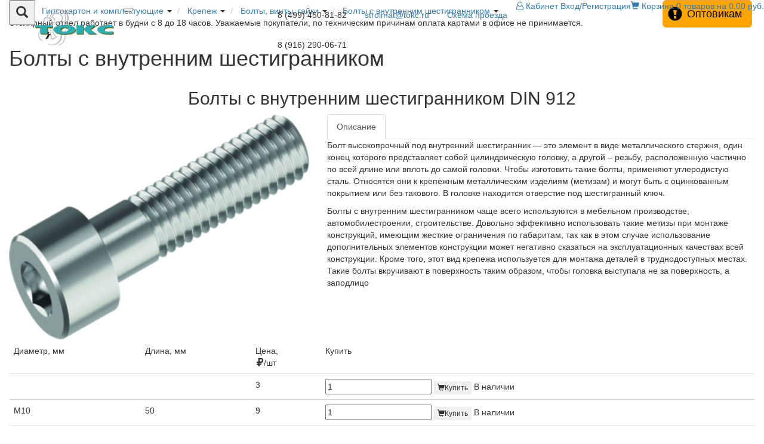

--- FILE ---
content_type: text/html; charset=UTF-8
request_url: https://tokc.ru/gipsokarton_i/krepezh/bolti_vinti_gayki/bolti_s_vnutrennim
body_size: 38993
content:
<!DOCTYPE html>
<html lang="ru_RU">
<head>
    <meta charset="UTF-8">
    <meta name="viewport" content="width=device-width, initial-scale=1">
    <meta name="yandex-verification" content="67d5cd929956968b"/>
    <meta name="csrf-param" content="_csrf-shop">
<meta name="csrf-token" content="QTp9UjarQ42JfeH2ezbKuNvtENbIcGUaP9KDHsx4bGIOVUw6WeN26qQtg50qDoDRmdRdob9BFFV3nuB0nyxeDA==">
    <title>Болты с внутренним шестигранником | ТОКС</title>
    <link rel="shortcut icon" href="/favicon.png?v=2"/>
    <!-- Global site tag (gtag.js) - Google Analytics -->
    <script async src="https://www.googletagmanager.com/gtag/js?id=G-KT56V7PQTK"></script>
    <script>
      window.dataLayer = window.dataLayer || [];
      function gtag(){dataLayer.push(arguments);}
      gtag('js', new Date());
    
      gtag('config', 'G-KT56V7PQTK');
    </script>
    <meta name="description" content="Болты с внутренним шестигранником по самым низким ценам в Москве. Индивидуальные скидки при заказе через интернет-магазин!">
<meta name="keywords" content="Купить Болты с внутренним шестигранником в Москве дешево">
<link href="/assets/400503a3/css/bootstrap.css" rel="stylesheet">
<link href="/assets/59c40c13/css/common.css?fv=1761615459" rel="stylesheet">
<link href="/css/styles.css?fv=1761615459" rel="stylesheet">
<link href="/assets/8bbbf47d/css/breadcrumbs.css?fv=1761615459" rel="stylesheet">
<link href="/assets/3a62a57b/css/promo_button.css?fv=1761615459" rel="stylesheet">
<link href="/assets/9d33ceb6/assets/owl.carousel.min.css" rel="stylesheet">
<link href="/assets/9d33ceb6/assets/owl.theme.default.min.css" rel="stylesheet">
<link href="/assets/bef7c2f5/css/lightbox.min.css" rel="stylesheet">
<link href="/css/table-page.css?fv=1761615459" rel="stylesheet">
<link href="/assets/1a72f9e6/css/top_dropdown_menu.css?fv=1761615459" rel="stylesheet">
<link href="/assets/4903fde5/css/search.css?fv=1761615459" rel="stylesheet">
<link href="/assets/d876a596/css/top_basket.css?fv=1761615459" rel="stylesheet">
<link href="/assets/a3bc3f0a/css/material-design-iconic-font.min.css" rel="stylesheet">
<link href="/assets/89ebaeca/css/font-awesome.min.css" rel="stylesheet"></head>
<body>

<div class="wrap">
    
    <div class="topDropdownMenuOuter">
        <div class="topDropdownMenu list-group">
                    <div class="list-group-item">
            <a href="/stolyarnie_izdeliya">Столярные изделия</a>                            <span class="glyphicon glyphicon-triangle-right hidden-xs"></span>
                <div class="subMenu list-group hidden-xs">
                            <div class="list-group-item">
            <a href="/stolyarnie_izdeliya/dveri">Деревянные двери</a>                            <span class="glyphicon glyphicon-triangle-right hidden-sm"></span>
                <div class="subMenu list-group hidden-sm">
                            <div class="list-group-item">
            <a href="/stolyarnie_izdeliya/dveri/derevyannie">Межкомнатные двери из сосны</a>                            <span class="glyphicon glyphicon-triangle-right hidden-md"></span>
                <div class="subMenu list-group hidden-md">
                            <div class="list-group-item">
            <a href="/stolyarnie_izdeliya/dveri/derevyannie/derevyannie_dveri_65">Деревянные межкомнатные двери из массива сосны &quot;Классик&quot; </a>                    </div>
            <div class="list-group-item">
            <a href="/stolyarnie_izdeliya/dveri/derevyannie/derevyannie_dveri_62">Деревянные межкомнатные двери из массива сосны &quot;Рустик&quot; </a>                    </div>
            <div class="list-group-item">
            <a href="/stolyarnie_izdeliya/dveri/derevyannie/derevyannie_dveri_59">Деревянные межкомнатные двери из массива сосны &quot;Дачные&quot;  </a>                    </div>
            <div class="list-group-item">
            <a href="/stolyarnie_izdeliya/dveri/derevyannie/derevyannie_dveri_74">Деревянные межкомнатные французские двери &quot;Перегородки&quot; со стеклом из массива сосны  </a>                    </div>
            <div class="list-group-item">
            <a href="/stolyarnie_izdeliya/dveri/derevyannie/derevyannie_dveri_provance">Деревянные межкомнатные двери из массива сосны &quot;Прованс&quot; </a>                    </div>
            <div class="list-group-item">
            <a href="/stolyarnie_izdeliya/dveri/derevyannie/derevyannie_dveri_103">Деревянные межкомнатные двери из массива сосны "Бессучковые"</a>                    </div>
            <div class="list-group-item">
            <a href="/stolyarnie_izdeliya/dveri/derevyannie/derevyannie_dveri_97">Деревянные межкомнатные двери из массива сосны &quot;Шоколадка&quot; </a>                    </div>
            <div class="list-group-item">
            <a href="/stolyarnie_izdeliya/dveri/derevyannie/derevyannie_dveri_130">Деревянные межкомнатные двери из массива сосны &quot;Амбарные Лофт&quot;</a>                    </div>
            <div class="list-group-item">
            <a href="/stolyarnie_izdeliya/dveri/derevyannie/derevyannie_dveri_121">Деревянные межкомнатные двери из массива сосны &quot;Венеция&quot; </a>                    </div>
            <div class="list-group-item">
            <a href="/stolyarnie_izdeliya/dveri/derevyannie/derevyannie_dveri_119">Деревянные межкомнатные двери из массива сосны &quot;Домино&quot; </a>                    </div>
            <div class="list-group-item">
            <a href="/stolyarnie_izdeliya/dveri/derevyannie/derevyannie_dveri_101">Деревянные межкомнатные двери из массива сосны &quot;№ 3&quot; </a>                    </div>
            <div class="list-group-item">
            <a href="/stolyarnie_izdeliya/dveri/derevyannie/derevyannie_dveri_122">Деревянные межкомнатные двери из массива сосны &quot;№ 4&quot;, &quot;№ 5&quot;, &quot;№ 6&quot;  </a>                    </div>
            <div class="list-group-item">
            <a href="/stolyarnie_izdeliya/dveri/derevyannie/derevyannie_dveri_123">Деревянные межкомнатные двери из массива сосны &quot;Стародачные&quot; </a>                    </div>
            <div class="list-group-item">
            <a href="/stolyarnie_izdeliya/dveri/derevyannie/derevyannie_dveri_126">Деревянные межкомнатные двери из массива сосны &quot;Арочные&quot; РАСПРОДАЖА!!!</a>                    </div>
            <div class="list-group-item">
            <a href="/stolyarnie_izdeliya/dveri/derevyannie/derevyannie_dveri_128">Деревянные межкомнатные двери из массива сосны &quot;Натюр&quot; </a>                    </div>
            <div class="list-group-item">
            <a href="/stolyarnie_izdeliya/dveri/derevyannie/derevyannie_dveri_129">Деревянные межкомнатные двери из массива сосны &quot;Любимые фильмы&quot; </a>                    </div>
            <div class="list-group-item">
            <a href="/stolyarnie_izdeliya/dveri/derevyannie/derevyannie_paneli">Деревянные панели для металлических дверей из массива сосны</a>                    </div>
                    </div>
                    </div>
            <div class="list-group-item">
            <a href="/stolyarnie_izdeliya/dveri/derevyannie_dveri_iz_duba">Межкомнатные двери из дуба</a>                            <span class="glyphicon glyphicon-triangle-right hidden-md"></span>
                <div class="subMenu list-group hidden-md">
                            <div class="list-group-item">
            <a href="/stolyarnie_izdeliya/dveri/derevyannie_dveri_iz_duba/dveri_dubovie">Деревянные филенчатые межкомнатные двери из массива дуба с сучками</a>                    </div>
            <div class="list-group-item">
            <a href="/stolyarnie_izdeliya/dveri/derevyannie_dveri_iz_duba/dveri_iz_duba">Деревянные филенчатые межкомнатные двери из массива дуба без сучков</a>                    </div>
            <div class="list-group-item">
            <a href="/stolyarnie_izdeliya/dveri/derevyannie_dveri_iz_duba/pogonazh_dlya_dubovih">Аксессуары для дубовых межкомнатных дверей</a>                    </div>
                    </div>
                    </div>
            <div class="list-group-item">
            <a href="/stolyarnie_izdeliya/dveri/derevyannie_vhodnie">Входные двери дуб сосна</a>                            <span class="glyphicon glyphicon-triangle-right hidden-md"></span>
                <div class="subMenu list-group hidden-md">
                            <div class="list-group-item">
            <a href="/stolyarnie_izdeliya/dveri/derevyannie_vhodnie/tolschina_40_mm">Входные двери из массива сосны толщиной 40мм</a>                    </div>
            <div class="list-group-item">
            <a href="/stolyarnie_izdeliya/dveri/derevyannie_vhodnie/tolschina_60_mm">Входные двери из массива сосны толщиной 60мм</a>                    </div>
            <div class="list-group-item">
            <a href="/stolyarnie_izdeliya/dveri/derevyannie_vhodnie/vhodnie_dveri_iz">Входные двери из массива дуба толщиной 40мм</a>                    </div>
            <div class="list-group-item">
            <a href="/stolyarnie_izdeliya/dveri/derevyannie_vhodnie/vhodnie_dveri_iz_3">Входные двери из массива дуба толщиной 60мм</a>                    </div>
                    </div>
                    </div>
            <div class="list-group-item">
            <a href="/stolyarnie_izdeliya/dveri/derevyannie_bannie_dveri">Деревянные банные двери</a>                    </div>
            <div class="list-group-item">
            <a href="/stolyarnie_izdeliya/dveri/derevyannie_dveri_na_zakaz">Деревянные двери на заказ</a>                    </div>
            <div class="list-group-item">
            <a href="/stolyarnie_izdeliya/dveri/metallicheskie_dveri">РАСПРОДАЖА деревянных дверей</a>                            <span class="glyphicon glyphicon-triangle-right hidden-md"></span>
                <div class="subMenu list-group hidden-md">
                            <div class="list-group-item">
            <a href="/stolyarnie_izdeliya/dveri/metallicheskie_dveri/_quot_na_zakaz_quot">&quot;На заказ&quot;</a>                    </div>
                    </div>
                    </div>
            <div class="list-group-item">
            <a href="/stolyarnie_izdeliya/dveri/derevyannie_paneli">Деревянные панели для металлических дверей</a>                    </div>
            <div class="list-group-item">
            <a href="/stolyarnie_izdeliya/dveri/korobki_dvernie">Коробки дверные</a>                            <span class="glyphicon glyphicon-triangle-right hidden-md"></span>
                <div class="subMenu list-group hidden-md">
                            <div class="list-group-item">
            <a href="/stolyarnie_izdeliya/dveri/korobki_dvernie/korobki_dvernie_dub">Коробки дверные дуб</a>                    </div>
                    </div>
                    </div>
            <div class="list-group-item">
            <a href="/stolyarnie_izdeliya/dveri/nalichniki">Наличники</a>                            <span class="glyphicon glyphicon-triangle-right hidden-md"></span>
                <div class="subMenu list-group hidden-md">
                            <div class="list-group-item">
            <a href="/stolyarnie_izdeliya/dveri/nalichniki/nalichniki_sosna_bez">Наличники сосна </a>                    </div>
            <div class="list-group-item">
            <a href="/stolyarnie_izdeliya/dveri/nalichniki/nalichniki_dub">Наличники дуб</a>                    </div>
                    </div>
                    </div>
            <div class="list-group-item">
            <a href="/stolyarnie_izdeliya/dveri/dobornie_elementi">Дверные доборы</a>                    </div>
            <div class="list-group-item">
            <a href="/stolyarnie_izdeliya/dveri/karnizi_dekorativnie">Дверной декор</a>                    </div>
            <div class="list-group-item">
            <a href="/stolyarnie_izdeliya/dveri/aksessuari">Уплотнитель, стекло, пены, силикон</a>                    </div>
            <div class="list-group-item">
            <a href="/stolyarnie_izdeliya/dveri/zamki_i_ruchki_dlya">Замки и ручки для дверей</a>                    </div>
            <div class="list-group-item">
            <a href="/stolyarnie_izdeliya/dveri/okraska">Окраска дверей</a>                    </div>
            <div class="list-group-item">
            <a href="/stolyarnie_izdeliya/dveri/otboynik_dvernoy">Отбойник дверной латунный</a>                    </div>
                    </div>
                    </div>
            <div class="list-group-item">
            <a href="/stolyarnie_izdeliya/derevyannie_okna">Деревянные окна</a>                            <span class="glyphicon glyphicon-triangle-right hidden-sm"></span>
                <div class="subMenu list-group hidden-sm">
                            <div class="list-group-item">
            <a href="/stolyarnie_izdeliya/derevyannie_okna/odnostvorchatie_gluhie">Деревянные одностворчатые евро окна</a>                    </div>
            <div class="list-group-item">
            <a href="/stolyarnie_izdeliya/derevyannie_okna/rami_terrasnie_i">Рамы террасные и балконные </a>                    </div>
            <div class="list-group-item">
            <a href="/stolyarnie_izdeliya/derevyannie_okna/angliyskie_okna">Английские деревянные окна</a>                    </div>
            <div class="list-group-item">
            <a href="/stolyarnie_izdeliya/derevyannie_okna/derevyannie_okna_na">Деревянные окна на заказ</a>                    </div>
            <div class="list-group-item">
            <a href="/stolyarnie_izdeliya/derevyannie_okna/podokonniki">Деревянные подоконники</a>                            <span class="glyphicon glyphicon-triangle-right hidden-md"></span>
                <div class="subMenu list-group hidden-md">
                            <div class="list-group-item">
            <a href="/stolyarnie_izdeliya/derevyannie_okna/podokonniki/podokonniki_iz_dereva">Подоконники из дерева</a>                    </div>
            <div class="list-group-item">
            <a href="/stolyarnie_izdeliya/derevyannie_okna/podokonniki/podokonniki_i">Подоконники и столешницы из натурального камня</a>                    </div>
                    </div>
                    </div>
            <div class="list-group-item">
            <a href="/stolyarnie_izdeliya/derevyannie_okna/nalichniki">Наличники</a>                    </div>
            <div class="list-group-item">
            <a href="/stolyarnie_izdeliya/derevyannie_okna/steklo">Стекло оконное</a>                            <span class="glyphicon glyphicon-triangle-right hidden-md"></span>
                <div class="subMenu list-group hidden-md">
                            <div class="list-group-item">
            <a href="/stolyarnie_izdeliya/derevyannie_okna/steklo/komplekti_stekla_dlya">Комплекты стекла для оконых блоков</a>                    </div>
                    </div>
                    </div>
            <div class="list-group-item">
            <a href="/stolyarnie_izdeliya/derevyannie_okna/montazhnaya_pena">Монтажная пена, герметики</a>                    </div>
                    </div>
                    </div>
            <div class="list-group-item">
            <a href="/stolyarnie_izdeliya/derevyannie_stavni">Деревянные ставни</a>                    </div>
            <div class="list-group-item">
            <a href="/stolyarnie_izdeliya/derevyannaya_mebel">Деревянная мебель</a>                            <span class="glyphicon glyphicon-triangle-right hidden-sm"></span>
                <div class="subMenu list-group hidden-sm">
                            <div class="list-group-item">
            <a href="/stolyarnie_izdeliya/derevyannaya_mebel/mamma_mia">Деревянная мебель прованс "Mamma Mia"</a>                            <span class="glyphicon glyphicon-triangle-right hidden-md"></span>
                <div class="subMenu list-group hidden-md">
                            <div class="list-group-item">
            <a href="/stolyarnie_izdeliya/derevyannaya_mebel/mamma_mia/komodi">Деревянные комоды </a>                    </div>
            <div class="list-group-item">
            <a href="/stolyarnie_izdeliya/derevyannaya_mebel/mamma_mia/pismennie_stoli">Деревянные письменные столы</a>                    </div>
            <div class="list-group-item">
            <a href="/stolyarnie_izdeliya/derevyannaya_mebel/mamma_mia/shkafi_knizhnie">Деревянные книжные шкафы</a>                    </div>
            <div class="list-group-item">
            <a href="/stolyarnie_izdeliya/derevyannaya_mebel/mamma_mia/shkafi_platyanie">Деревянные платяные шкафы</a>                    </div>
            <div class="list-group-item">
            <a href="/stolyarnie_izdeliya/derevyannaya_mebel/mamma_mia/shkafi_vitrini">Деревянные шкафы-витрины</a>                    </div>
            <div class="list-group-item">
            <a href="/stolyarnie_izdeliya/derevyannaya_mebel/mamma_mia/shkafi_vinnie">Деревянные винные шкафы</a>                    </div>
            <div class="list-group-item">
            <a href="/stolyarnie_izdeliya/derevyannaya_mebel/mamma_mia/shkafchik_zerkalo">Шкафчик-зеркало настенный</a>                    </div>
            <div class="list-group-item">
            <a href="/stolyarnie_izdeliya/derevyannaya_mebel/mamma_mia/tumbi_prikrovatnie">Тумбы прикроватные</a>                    </div>
            <div class="list-group-item">
            <a href="/stolyarnie_izdeliya/derevyannaya_mebel/mamma_mia/aksessuari">Аксессуары</a>                    </div>
            <div class="list-group-item">
            <a href="/stolyarnie_izdeliya/derevyannaya_mebel/mamma_mia/kuhnya">Деревянная кухня </a>                    </div>
            <div class="list-group-item">
            <a href="/stolyarnie_izdeliya/derevyannaya_mebel/mamma_mia/krovati">Деревянные кровати </a>                    </div>
                    </div>
                    </div>
            <div class="list-group-item">
            <a href="/stolyarnie_izdeliya/derevyannaya_mebel/shirmi">Ширмы</a>                    </div>
            <div class="list-group-item">
            <a href="/stolyarnie_izdeliya/derevyannaya_mebel/aksessuari_dlya_bani_i">Аксессуары для бани и сауны</a>                    </div>
            <div class="list-group-item">
            <a href="/stolyarnie_izdeliya/derevyannaya_mebel/aksessuari_dlya_kuhni">Аксессуары для кухни и ванны</a>                    </div>
            <div class="list-group-item">
            <a href="/stolyarnie_izdeliya/derevyannaya_mebel/kovannie_predmeti">Предметы интерьера и декор</a>                            <span class="glyphicon glyphicon-triangle-right hidden-md"></span>
                <div class="subMenu list-group hidden-md">
                            <div class="list-group-item">
            <a href="/stolyarnie_izdeliya/derevyannaya_mebel/kovannie_predmeti/furnitura_kovannaya">Фурнитура кованная</a>                    </div>
            <div class="list-group-item">
            <a href="/stolyarnie_izdeliya/derevyannaya_mebel/kovannie_predmeti/dekor_kovanniy">Декор кованный</a>                    </div>
                    </div>
                    </div>
            <div class="list-group-item">
            <a href="/stolyarnie_izdeliya/derevyannaya_mebel/furnitura_dlya_mebeli">Фурнитура для мебели</a>                    </div>
                    </div>
                    </div>
            <div class="list-group-item">
            <a href="/stolyarnie_izdeliya/furnitura_dlya_dverey">Фурнитура для дверей, окон и мебели</a>                            <span class="glyphicon glyphicon-triangle-right hidden-sm"></span>
                <div class="subMenu list-group hidden-sm">
                            <div class="list-group-item">
            <a href="/stolyarnie_izdeliya/furnitura_dlya_dverey/ruchki_dlya_dverey">Ручки для дверей</a>                            <span class="glyphicon glyphicon-triangle-right hidden-md"></span>
                <div class="subMenu list-group hidden-md">
                            <div class="list-group-item">
            <a href="/stolyarnie_izdeliya/furnitura_dlya_dverey/ruchki_dlya_dverey/antichnaya_latun">Ручки дверные Античная латунь</a>                    </div>
            <div class="list-group-item">
            <a href="/stolyarnie_izdeliya/furnitura_dlya_dverey/ruchki_dlya_dverey/staroe_serebro">Ручки дверные Старое серебро</a>                    </div>
            <div class="list-group-item">
            <a href="/stolyarnie_izdeliya/furnitura_dlya_dverey/ruchki_dlya_dverey/vintazhnaya_med">Ручки дверные Винтажная медь</a>                    </div>
            <div class="list-group-item">
            <a href="/stolyarnie_izdeliya/furnitura_dlya_dverey/ruchki_dlya_dverey/latun_rustik">Ручки дверные Латунь рустик</a>                    </div>
            <div class="list-group-item">
            <a href="/stolyarnie_izdeliya/furnitura_dlya_dverey/ruchki_dlya_dverey/zoloto">Ручки дверные Золото</a>                    </div>
            <div class="list-group-item">
            <a href="/stolyarnie_izdeliya/furnitura_dlya_dverey/ruchki_dlya_dverey/matovoe_zoloto">Ручки дверные Матовое золото</a>                    </div>
            <div class="list-group-item">
            <a href="/stolyarnie_izdeliya/furnitura_dlya_dverey/ruchki_dlya_dverey/chernenie_amig">Ручки дверные Черненые AMIG</a>                    </div>
            <div class="list-group-item">
            <a href="/stolyarnie_izdeliya/furnitura_dlya_dverey/ruchki_dlya_dverey/cherniy">Ручки дверные Черные</a>                    </div>
            <div class="list-group-item">
            <a href="/stolyarnie_izdeliya/furnitura_dlya_dverey/ruchki_dlya_dverey/beliy">Ручки дверные Белые</a>                    </div>
            <div class="list-group-item">
            <a href="/stolyarnie_izdeliya/furnitura_dlya_dverey/ruchki_dlya_dverey/staraya_bronza">Ручки дверные Старая бронза</a>                    </div>
            <div class="list-group-item">
            <a href="/stolyarnie_izdeliya/furnitura_dlya_dverey/ruchki_dlya_dverey/polirovanniy_hrom">Ручки дверные Полированный хром</a>                    </div>
            <div class="list-group-item">
            <a href="/stolyarnie_izdeliya/furnitura_dlya_dverey/ruchki_dlya_dverey/matoviy_hrom">Ручки дверные Матовый хром</a>                    </div>
            <div class="list-group-item">
            <a href="/stolyarnie_izdeliya/furnitura_dlya_dverey/ruchki_dlya_dverey/ruchki_dvernie_seriy">Ручки дверные Серый Ретро</a>                    </div>
            <div class="list-group-item">
            <a href="/stolyarnie_izdeliya/furnitura_dlya_dverey/ruchki_dlya_dverey/derevo">Ручки дверные Дерево</a>                    </div>
            <div class="list-group-item">
            <a href="/stolyarnie_izdeliya/furnitura_dlya_dverey/ruchki_dlya_dverey/kovanaya">Ручки дверные Кованые</a>                    </div>
            <div class="list-group-item">
            <a href="/stolyarnie_izdeliya/furnitura_dlya_dverey/ruchki_dlya_dverey/nikel_matoviy">Ручки дверные Никель матовый</a>                    </div>
            <div class="list-group-item">
            <a href="/stolyarnie_izdeliya/furnitura_dlya_dverey/ruchki_dlya_dverey/ruchki_dvernie_stal">Ручки дверные Сталь</a>                    </div>
            <div class="list-group-item">
            <a href="/stolyarnie_izdeliya/furnitura_dlya_dverey/ruchki_dlya_dverey/ruchki_dvernie_olovo">Ручки дверные Олово</a>                    </div>
            <div class="list-group-item">
            <a href="/stolyarnie_izdeliya/furnitura_dlya_dverey/ruchki_dlya_dverey/ruchki_dvernie_chernie">Ручки дверные Черные GALBUSERA</a>                    </div>
            <div class="list-group-item">
            <a href="/stolyarnie_izdeliya/furnitura_dlya_dverey/ruchki_dlya_dverey/ruchki_dvernie_21">Ручки дверные Декоративная отделка GALBUSERA</a>                    </div>
            <div class="list-group-item">
            <a href="/stolyarnie_izdeliya/furnitura_dlya_dverey/ruchki_dlya_dverey/ruchki_dvernie">Ручки дверные алюминиевые Анодированное серебро</a>                    </div>
            <div class="list-group-item">
            <a href="/stolyarnie_izdeliya/furnitura_dlya_dverey/ruchki_dlya_dverey/ruchki_dvernie_20">Ручки дверные алюминиевые Анодированная бронза</a>                    </div>
            <div class="list-group-item">
            <a href="/stolyarnie_izdeliya/furnitura_dlya_dverey/ruchki_dlya_dverey/ruchki_dvernie_chernoe">Ручки дверные Черное железо</a>                    </div>
            <div class="list-group-item">
            <a href="/stolyarnie_izdeliya/furnitura_dlya_dverey/ruchki_dlya_dverey/ruchki_dvernie_made_in">Ручки дверные Made in France</a>                    </div>
            <div class="list-group-item">
            <a href="/stolyarnie_izdeliya/furnitura_dlya_dverey/ruchki_dlya_dverey/ruchki_dvernie_art">Ручки дверные ART DECO, Made in England</a>                    </div>
            <div class="list-group-item">
            <a href="/stolyarnie_izdeliya/furnitura_dlya_dverey/ruchki_dlya_dverey/ruchki_dvernie_solid">Ручки дверные из бронзы, Made in England</a>                    </div>
            <div class="list-group-item">
            <a href="/stolyarnie_izdeliya/furnitura_dlya_dverey/ruchki_dlya_dverey/ruchki_dvernie_stal_29">Ручки дверные сталь, Made in Italy</a>                    </div>
            <div class="list-group-item">
            <a href="/stolyarnie_izdeliya/furnitura_dlya_dverey/ruchki_dlya_dverey/ruchki_dlya_dverey">Ручки для дверей LUDLOW, Made in England</a>                    </div>
            <div class="list-group-item">
            <a href="/stolyarnie_izdeliya/furnitura_dlya_dverey/ruchki_dlya_dverey/ruchki_dvernie_jatec">Ручки для дверей JATEC, Made in Germany</a>                    </div>
            <div class="list-group-item">
            <a href="/stolyarnie_izdeliya/furnitura_dlya_dverey/ruchki_dlya_dverey/ruchki_dvernie_p">Ручки дверные P.BISSCHOP, Made in Germany</a>                    </div>
                    </div>
                    </div>
            <div class="list-group-item">
            <a href="/stolyarnie_izdeliya/furnitura_dlya_dverey/ruchki_dlya_okon">Ручки для окон</a>                            <span class="glyphicon glyphicon-triangle-right hidden-md"></span>
                <div class="subMenu list-group hidden-md">
                            <div class="list-group-item">
            <a href="/stolyarnie_izdeliya/furnitura_dlya_dverey/ruchki_dlya_okon/antichnaya_latun">Ручки для окон Античная латунь</a>                    </div>
            <div class="list-group-item">
            <a href="/stolyarnie_izdeliya/furnitura_dlya_dverey/ruchki_dlya_okon/staroe_serebro">Ручки для окон Старое серебро</a>                    </div>
            <div class="list-group-item">
            <a href="/stolyarnie_izdeliya/furnitura_dlya_dverey/ruchki_dlya_okon/latun_rustik">Ручки для окон Латунь рустик</a>                    </div>
            <div class="list-group-item">
            <a href="/stolyarnie_izdeliya/furnitura_dlya_dverey/ruchki_dlya_okon/staraya_bronza">Ручки для окон Старая бронза</a>                    </div>
            <div class="list-group-item">
            <a href="/stolyarnie_izdeliya/furnitura_dlya_dverey/ruchki_dlya_okon/vintazhnaya_med">Ручки для окон Винтажная медь</a>                    </div>
            <div class="list-group-item">
            <a href="/stolyarnie_izdeliya/furnitura_dlya_dverey/ruchki_dlya_okon/zoloto">Ручки для окон Золото</a>                    </div>
            <div class="list-group-item">
            <a href="/stolyarnie_izdeliya/furnitura_dlya_dverey/ruchki_dlya_okon/polirovanniy_hrom">Ручки для окон Полированный хром</a>                    </div>
            <div class="list-group-item">
            <a href="/stolyarnie_izdeliya/furnitura_dlya_dverey/ruchki_dlya_okon/matoviy_hrom">Ручки для окон Матовый хром </a>                    </div>
            <div class="list-group-item">
            <a href="/stolyarnie_izdeliya/furnitura_dlya_dverey/ruchki_dlya_okon/beliy">Ручки для окон Белые</a>                    </div>
            <div class="list-group-item">
            <a href="/stolyarnie_izdeliya/furnitura_dlya_dverey/ruchki_dlya_okon/cherniy">Ручки для окон Черные</a>                    </div>
            <div class="list-group-item">
            <a href="/stolyarnie_izdeliya/furnitura_dlya_dverey/ruchki_dlya_okon/ruchki_dlya_okon_stal">Ручки для окон Сталь</a>                    </div>
            <div class="list-group-item">
            <a href="/stolyarnie_izdeliya/furnitura_dlya_dverey/ruchki_dlya_okon/ruchki_dlya_okon_26">Ручки для окон Серый ретро</a>                    </div>
            <div class="list-group-item">
            <a href="/stolyarnie_izdeliya/furnitura_dlya_dverey/ruchki_dlya_okon/nikel">Ручки для классических окон</a>                    </div>
            <div class="list-group-item">
            <a href="/stolyarnie_izdeliya/furnitura_dlya_dverey/ruchki_dlya_okon/ruchki_plastikovie">Ручки пластиковые. Накладки на петли</a>                    </div>
            <div class="list-group-item">
            <a href="/stolyarnie_izdeliya/furnitura_dlya_dverey/ruchki_dlya_okon/ruchki_dlya_okon">Ручки для окон Нержавеющая сталь</a>                    </div>
            <div class="list-group-item">
            <a href="/stolyarnie_izdeliya/furnitura_dlya_dverey/ruchki_dlya_okon/ruchki_dlya_okon_olovo">Ручки для окон Олово</a>                    </div>
            <div class="list-group-item">
            <a href="/stolyarnie_izdeliya/furnitura_dlya_dverey/ruchki_dlya_okon/ruchki_dlya_okon_15">Ручки для окон Черные GALBUSERA</a>                    </div>
            <div class="list-group-item">
            <a href="/stolyarnie_izdeliya/furnitura_dlya_dverey/ruchki_dlya_okon/ruchki_dlya_okon_18">Ручки для окон Декор GALBUSERA</a>                    </div>
            <div class="list-group-item">
            <a href="/stolyarnie_izdeliya/furnitura_dlya_dverey/ruchki_dlya_okon/ruchki_dlya_okon_16">Ручки для окон Анодированное серебро</a>                    </div>
            <div class="list-group-item">
            <a href="/stolyarnie_izdeliya/furnitura_dlya_dverey/ruchki_dlya_okon/ruchki_dlya_okon_17">Ручки для окон Анодированная бронза</a>                    </div>
            <div class="list-group-item">
            <a href="/stolyarnie_izdeliya/furnitura_dlya_dverey/ruchki_dlya_okon/ruchki_dlya_okon_made">Ручки для окон, Made in France</a>                    </div>
            <div class="list-group-item">
            <a href="/stolyarnie_izdeliya/furnitura_dlya_dverey/ruchki_dlya_okon/ruchki_dlya_okon_20">Ручки для окон английские</a>                    </div>
            <div class="list-group-item">
            <a href="/stolyarnie_izdeliya/furnitura_dlya_dverey/ruchki_dlya_okon/ruchki_dlya_okon_stal_22">Ручки для окон сталь, Made in Italy</a>                    </div>
            <div class="list-group-item">
            <a href="/stolyarnie_izdeliya/furnitura_dlya_dverey/ruchki_dlya_okon/ruchki_dlya_okon_23">Ручки для окон LUDLOW, Made in England</a>                    </div>
            <div class="list-group-item">
            <a href="/stolyarnie_izdeliya/furnitura_dlya_dverey/ruchki_dlya_okon/ruchki_dlya_okon_p">Ручки для окон P.BISSCHOP, Made in Germany</a>                    </div>
            <div class="list-group-item">
            <a href="/stolyarnie_izdeliya/furnitura_dlya_dverey/ruchki_dlya_okon/ruchki_dlya_okon_jatec_28">Ручки для окон JATEC, Made in Germany</a>                    </div>
                    </div>
                    </div>
            <div class="list-group-item">
            <a href="/stolyarnie_izdeliya/furnitura_dlya_dverey/zamki">Замки дверные</a>                            <span class="glyphicon glyphicon-triangle-right hidden-md"></span>
                <div class="subMenu list-group hidden-md">
                            <div class="list-group-item">
            <a href="/stolyarnie_izdeliya/furnitura_dlya_dverey/zamki/zamki_vreznie_dlya">Замки врезные для деревянных дверей</a>                    </div>
            <div class="list-group-item">
            <a href="/stolyarnie_izdeliya/furnitura_dlya_dverey/zamki/cilindrovie_mehanizmi">Цилиндровые механизмы</a>                    </div>
            <div class="list-group-item">
            <a href="/stolyarnie_izdeliya/furnitura_dlya_dverey/zamki/komplekti_vreznih_zamkov">Комплекты врезных замков</a>                    </div>
            <div class="list-group-item">
            <a href="/stolyarnie_izdeliya/furnitura_dlya_dverey/zamki/zamki_navesnie">Замки навесные</a>                    </div>
            <div class="list-group-item">
            <a href="/stolyarnie_izdeliya/furnitura_dlya_dverey/zamki/zaschelki_mezhkomnatnie">Защелки межкомнатные</a>                    </div>
            <div class="list-group-item">
            <a href="/stolyarnie_izdeliya/furnitura_dlya_dverey/zamki/zaschelki_dlya_sanuzla">Защелки для санузла</a>                    </div>
            <div class="list-group-item">
            <a href="/stolyarnie_izdeliya/furnitura_dlya_dverey/zamki/zamki_nakladnie">Замки накладные</a>                    </div>
            <div class="list-group-item">
            <a href="/stolyarnie_izdeliya/furnitura_dlya_dverey/zamki/zamki_kodovie">Замки кодовые</a>                    </div>
            <div class="list-group-item">
            <a href="/stolyarnie_izdeliya/furnitura_dlya_dverey/zamki/angliyskie_rim_zamki">RIM замки RIM Locks</a>                    </div>
                    </div>
                    </div>
            <div class="list-group-item">
            <a href="/stolyarnie_izdeliya/furnitura_dlya_dverey/petli">Петли для дверей и окон</a>                            <span class="glyphicon glyphicon-triangle-right hidden-md"></span>
                <div class="subMenu list-group hidden-md">
                            <div class="list-group-item">
            <a href="/stolyarnie_izdeliya/furnitura_dlya_dverey/petli/petli_vreznie">Петли врезные</a>                    </div>
            <div class="list-group-item">
            <a href="/stolyarnie_izdeliya/furnitura_dlya_dverey/petli/petli_nevreznie">Петли неврезные</a>                    </div>
            <div class="list-group-item">
            <a href="/stolyarnie_izdeliya/furnitura_dlya_dverey/petli/petli_pruzhinnie_barnie">Петли пружинные (барные)</a>                    </div>
            <div class="list-group-item">
            <a href="/stolyarnie_izdeliya/furnitura_dlya_dverey/petli/petli_protivosemnie">Петли противосъемные</a>                    </div>
            <div class="list-group-item">
            <a href="/stolyarnie_izdeliya/furnitura_dlya_dverey/petli/petli_chernenie_amig">Петли черненые Amig</a>                    </div>
            <div class="list-group-item">
            <a href="/stolyarnie_izdeliya/furnitura_dlya_dverey/petli/petli_dvernie_black">Петли дверные Черное железо, Made in England</a>                    </div>
            <div class="list-group-item">
            <a href="/stolyarnie_izdeliya/furnitura_dlya_dverey/petli/petli_dvernie_iz">Петли дверные Бронза, Made in England</a>                    </div>
            <div class="list-group-item">
            <a href="/stolyarnie_izdeliya/furnitura_dlya_dverey/petli/petli_kovannie">Петли кованные</a>                    </div>
            <div class="list-group-item">
            <a href="/stolyarnie_izdeliya/furnitura_dlya_dverey/petli/petli_vvertnie">Петли ввертные</a>                    </div>
            <div class="list-group-item">
            <a href="/stolyarnie_izdeliya/furnitura_dlya_dverey/petli/petli_okonnie">Петли оконные</a>                    </div>
            <div class="list-group-item">
            <a href="/stolyarnie_izdeliya/furnitura_dlya_dverey/petli/petli_mebelnie">Петли мебельные</a>                    </div>
            <div class="list-group-item">
            <a href="/stolyarnie_izdeliya/furnitura_dlya_dverey/petli/petli_skritie">Петли скрытые</a>                    </div>
            <div class="list-group-item">
            <a href="/stolyarnie_izdeliya/furnitura_dlya_dverey/petli/petli_nakladnie_halcoe">Петли сталь HALCOE</a>                    </div>
            <div class="list-group-item">
            <a href="/stolyarnie_izdeliya/furnitura_dlya_dverey/petli/kolpachki_dekorativnie">Колпачки декоративные для ввертных петель</a>                    </div>
                    </div>
                    </div>
            <div class="list-group-item">
            <a href="/stolyarnie_izdeliya/furnitura_dlya_dverey/dovodchiki">Доводчики дверные</a>                    </div>
            <div class="list-group-item">
            <a href="/stolyarnie_izdeliya/furnitura_dlya_dverey/kremona">Кремона для окон и мебели</a>                            <span class="glyphicon glyphicon-triangle-right hidden-md"></span>
                <div class="subMenu list-group hidden-md">
                            <div class="list-group-item">
            <a href="/stolyarnie_izdeliya/furnitura_dlya_dverey/kremona/antichnaya_latun">Кремона античная латунь</a>                    </div>
            <div class="list-group-item">
            <a href="/stolyarnie_izdeliya/furnitura_dlya_dverey/kremona/staroe_serebro">Кремона старое серебро</a>                    </div>
            <div class="list-group-item">
            <a href="/stolyarnie_izdeliya/furnitura_dlya_dverey/kremona/latun_rustik">Кремона латунь рустик</a>                    </div>
            <div class="list-group-item">
            <a href="/stolyarnie_izdeliya/furnitura_dlya_dverey/kremona/staraya_bronza">Кремона старая бронза</a>                    </div>
            <div class="list-group-item">
            <a href="/stolyarnie_izdeliya/furnitura_dlya_dverey/kremona/polirovannaya_latun">Кремона полированная латунь</a>                    </div>
            <div class="list-group-item">
            <a href="/stolyarnie_izdeliya/furnitura_dlya_dverey/kremona/bryut_stalnoy">Кремона брют стальной</a>                    </div>
            <div class="list-group-item">
            <a href="/stolyarnie_izdeliya/furnitura_dlya_dverey/kremona/cherniy">Кремона черная</a>                    </div>
            <div class="list-group-item">
            <a href="/stolyarnie_izdeliya/furnitura_dlya_dverey/kremona/beliy">Кремона белая</a>                    </div>
            <div class="list-group-item">
            <a href="/stolyarnie_izdeliya/furnitura_dlya_dverey/kremona/kremona_hrom">Кремона хром сатинированный</a>                    </div>
            <div class="list-group-item">
            <a href="/stolyarnie_izdeliya/furnitura_dlya_dverey/kremona/kremona_chernaya">Кремона черная GALBUSERA, Made in Italy</a>                    </div>
            <div class="list-group-item">
            <a href="/stolyarnie_izdeliya/furnitura_dlya_dverey/kremona/kremona_specialnaya">Кремона специальная отделка GALBUSERA, Made in Italy</a>                    </div>
            <div class="list-group-item">
            <a href="/stolyarnie_izdeliya/furnitura_dlya_dverey/kremona/kremona_cantaks">Кремона CREMONES</a>                    </div>
                    </div>
                    </div>
            <div class="list-group-item">
            <a href="/stolyarnie_izdeliya/furnitura_dlya_dverey/furnitura_dlya_185">Фурнитура для раздвижных дверей</a>                            <span class="glyphicon glyphicon-triangle-right hidden-md"></span>
                <div class="subMenu list-group hidden-md">
                            <div class="list-group-item">
            <a href="/stolyarnie_izdeliya/furnitura_dlya_dverey/furnitura_dlya_185/staroe_serebro">Старое серебро</a>                    </div>
            <div class="list-group-item">
            <a href="/stolyarnie_izdeliya/furnitura_dlya_dverey/furnitura_dlya_185/antichnaya_latun">Античная латунь</a>                    </div>
            <div class="list-group-item">
            <a href="/stolyarnie_izdeliya/furnitura_dlya_dverey/furnitura_dlya_185/latun_rustik">Латунь рустик</a>                    </div>
            <div class="list-group-item">
            <a href="/stolyarnie_izdeliya/furnitura_dlya_dverey/furnitura_dlya_185/staraya_bronza">Старая бронза</a>                    </div>
            <div class="list-group-item">
            <a href="/stolyarnie_izdeliya/furnitura_dlya_dverey/furnitura_dlya_185/mehanizm_dlya">Механизм для раздвижных дверей </a>                    </div>
            <div class="list-group-item">
            <a href="/stolyarnie_izdeliya/furnitura_dlya_dverey/furnitura_dlya_185/furnitura_razdvizhnaya">Фурнитура &quot;Амбарная&quot;</a>                    </div>
            <div class="list-group-item">
            <a href="/stolyarnie_izdeliya/furnitura_dlya_dverey/furnitura_dlya_185/matoviy_nikel">Матовый никель</a>                    </div>
            <div class="list-group-item">
            <a href="/stolyarnie_izdeliya/furnitura_dlya_dverey/furnitura_dlya_185/stal">Сталь</a>                    </div>
            <div class="list-group-item">
            <a href="/stolyarnie_izdeliya/furnitura_dlya_dverey/furnitura_dlya_185/anodirovannoe_serebro">Анодированное серебро, Анодированная бронза</a>                    </div>
            <div class="list-group-item">
            <a href="/stolyarnie_izdeliya/furnitura_dlya_dverey/furnitura_dlya_185/ruchki_dlya">Ручки для раздвижных дверей GALBUSERA</a>                    </div>
            <div class="list-group-item">
            <a href="/stolyarnie_izdeliya/furnitura_dlya_dverey/furnitura_dlya_185/ruchki_dlya_14">Ручки для раздвижных дверей FINESSE</a>                    </div>
                    </div>
                    </div>
            <div class="list-group-item">
            <a href="/stolyarnie_izdeliya/furnitura_dlya_dverey/furnitura_dlya_dverey">Фурнитура для дверей &quot;книжка&quot;</a>                    </div>
            <div class="list-group-item">
            <a href="/stolyarnie_izdeliya/furnitura_dlya_dverey/molotki_dvernie">Молотки дверные</a>                            <span class="glyphicon glyphicon-triangle-right hidden-md"></span>
                <div class="subMenu list-group hidden-md">
                            <div class="list-group-item">
            <a href="/stolyarnie_izdeliya/furnitura_dlya_dverey/molotki_dvernie/antichnaya_latun">Античная латунь</a>                    </div>
            <div class="list-group-item">
            <a href="/stolyarnie_izdeliya/furnitura_dlya_dverey/molotki_dvernie/cherniy">Черный</a>                    </div>
            <div class="list-group-item">
            <a href="/stolyarnie_izdeliya/furnitura_dlya_dverey/molotki_dvernie/latun_rustik">Латунь рустик</a>                    </div>
            <div class="list-group-item">
            <a href="/stolyarnie_izdeliya/furnitura_dlya_dverey/molotki_dvernie/staraya_bronza">Старая бронза</a>                    </div>
            <div class="list-group-item">
            <a href="/stolyarnie_izdeliya/furnitura_dlya_dverey/molotki_dvernie/vintazhnaya_med">Винтажная медь</a>                    </div>
            <div class="list-group-item">
            <a href="/stolyarnie_izdeliya/furnitura_dlya_dverey/molotki_dvernie/polirovannaya_latun">Полированная латунь</a>                    </div>
            <div class="list-group-item">
            <a href="/stolyarnie_izdeliya/furnitura_dlya_dverey/molotki_dvernie/staroe_serebro">Старое серебро</a>                    </div>
            <div class="list-group-item">
            <a href="/stolyarnie_izdeliya/furnitura_dlya_dverey/molotki_dvernie/kovanie">Кованые</a>                    </div>
                    </div>
                    </div>
            <div class="list-group-item">
            <a href="/stolyarnie_izdeliya/furnitura_dlya_dverey/ruchki_mebelnie">Фурнитура для мебели</a>                            <span class="glyphicon glyphicon-triangle-right hidden-md"></span>
                <div class="subMenu list-group hidden-md">
                            <div class="list-group-item">
            <a href="/stolyarnie_izdeliya/furnitura_dlya_dverey/ruchki_mebelnie/ruchki_chernenie_amig">Ручки для мебели</a>                    </div>
            <div class="list-group-item">
            <a href="/stolyarnie_izdeliya/furnitura_dlya_dverey/ruchki_mebelnie/petli_mebelnie">Петли мебельные</a>                    </div>
            <div class="list-group-item">
            <a href="/stolyarnie_izdeliya/furnitura_dlya_dverey/ruchki_mebelnie/furnitura_dlya_mebeli">Фурнитура для мебели HALCOE, Made in Austria</a>                    </div>
            <div class="list-group-item">
            <a href="/stolyarnie_izdeliya/furnitura_dlya_dverey/ruchki_mebelnie/ruchki_derevyannie">Ручки деревянные</a>                    </div>
            <div class="list-group-item">
            <a href="/stolyarnie_izdeliya/furnitura_dlya_dverey/ruchki_mebelnie/zaschelki_magnitnie_i">Защелки магнитные и роликовые</a>                    </div>
            <div class="list-group-item">
            <a href="/stolyarnie_izdeliya/furnitura_dlya_dverey/ruchki_mebelnie/mebelnie_zadvizhki">Мебельные задвижки, ригеля, замки</a>                    </div>
            <div class="list-group-item">
            <a href="/stolyarnie_izdeliya/furnitura_dlya_dverey/ruchki_mebelnie/mebelnie_kolesa">Мебельные колеса</a>                    </div>
            <div class="list-group-item">
            <a href="/stolyarnie_izdeliya/furnitura_dlya_dverey/ruchki_mebelnie/kryuchki_dlya_odezhdi">Крючки для одежды</a>                    </div>
            <div class="list-group-item">
            <a href="/stolyarnie_izdeliya/furnitura_dlya_dverey/ruchki_mebelnie/ruchki_frizer">Ручки и петли для мебели Фризеры</a>                    </div>
                    </div>
                    </div>
            <div class="list-group-item">
            <a href="/stolyarnie_izdeliya/furnitura_dlya_dverey/uplotniteli_porogi">Уплотнители, пороги, стопоры</a>                    </div>
            <div class="list-group-item">
            <a href="/stolyarnie_izdeliya/furnitura_dlya_dverey/shpingaleti_rigelya">Шпингалеты, ригеля, защелки, фиксаторы</a>                    </div>
            <div class="list-group-item">
            <a href="/stolyarnie_izdeliya/furnitura_dlya_dverey/gvozdi_nomera">Гвозди, цифры, глазки дверные</a>                    </div>
            <div class="list-group-item">
            <a href="/stolyarnie_izdeliya/furnitura_dlya_dverey/ugolki">Уголки монтажные</a>                    </div>
            <div class="list-group-item">
            <a href="/stolyarnie_izdeliya/furnitura_dlya_dverey/kronshteyni">Кронштейны для полок</a>                    </div>
            <div class="list-group-item">
            <a href="/stolyarnie_izdeliya/furnitura_dlya_dverey/derzhateli_steklyannih">Держатели стеклянных полок</a>                    </div>
            <div class="list-group-item">
            <a href="/stolyarnie_izdeliya/furnitura_dlya_dverey/opori_dlya_peril">Опоры для перил</a>                    </div>
            <div class="list-group-item">
            <a href="/stolyarnie_izdeliya/furnitura_dlya_dverey/kovannaya_furnitura">Кованная фурнитура</a>                            <span class="glyphicon glyphicon-triangle-right hidden-md"></span>
                <div class="subMenu list-group hidden-md">
                            <div class="list-group-item">
            <a href="/stolyarnie_izdeliya/furnitura_dlya_dverey/kovannaya_furnitura/furnitura_kovannaya">Фурнитура кованная</a>                    </div>
            <div class="list-group-item">
            <a href="/stolyarnie_izdeliya/furnitura_dlya_dverey/kovannaya_furnitura/kovanniy_dekor">Кованный декор</a>                    </div>
            <div class="list-group-item">
            <a href="/stolyarnie_izdeliya/furnitura_dlya_dverey/kovannaya_furnitura/kovannie_aksessuari">Кованные аксессуары</a>                    </div>
                    </div>
                    </div>
            <div class="list-group-item">
            <a href="/stolyarnie_izdeliya/furnitura_dlya_dverey/furnitura_dlya_16">Фурнитура для сантехнических перегородок </a>                    </div>
            <div class="list-group-item">
            <a href="/stolyarnie_izdeliya/furnitura_dlya_dverey/furnitura_dlya_staven">Фурнитура для ставень</a>                    </div>
            <div class="list-group-item">
            <a href="/stolyarnie_izdeliya/furnitura_dlya_dverey/zamki_okonnie">Замки оконные</a>                    </div>
            <div class="list-group-item">
            <a href="/stolyarnie_izdeliya/furnitura_dlya_dverey/espanoletta_dlya">Эспаньолетта для дверей и окон</a>                    </div>
                    </div>
                    </div>
            <div class="list-group-item">
            <a href="/stolyarnie_izdeliya/zhalyuziynie_dverci">Жалюзийные дверцы</a>                            <span class="glyphicon glyphicon-triangle-right hidden-sm"></span>
                <div class="subMenu list-group hidden-sm">
                            <div class="list-group-item">
            <a href="/stolyarnie_izdeliya/zhalyuziynie_dverci/zhalyuziynie_dverci_225">Жалюзийные дверцы "Классик"</a>                    </div>
            <div class="list-group-item">
            <a href="/stolyarnie_izdeliya/zhalyuziynie_dverci/neokrashennie">Жалюзийные дверцы "Прованс" неокрашенные (РАСПРОДАЖА !!!)</a>                    </div>
            <div class="list-group-item">
            <a href="/stolyarnie_izdeliya/zhalyuziynie_dverci/zhalyuziynie_dverci_189">Жалюзийные дверцы СОСНА на заказ</a>                    </div>
            <div class="list-group-item">
            <a href="/stolyarnie_izdeliya/zhalyuziynie_dverci/korobka_nalichniki_1">Коробка, наличники для жалюзийных дверец</a>                    </div>
                    </div>
                    </div>
            <div class="list-group-item">
            <a href="/stolyarnie_izdeliya/doska_brusok_strogannie">Доска, брусок строганные</a>                    </div>
            <div class="list-group-item">
            <a href="/stolyarnie_izdeliya/derevyanniy_schit">Мебельный щит</a>                            <span class="glyphicon glyphicon-triangle-right hidden-sm"></span>
                <div class="subMenu list-group hidden-sm">
                            <div class="list-group-item">
            <a href="/stolyarnie_izdeliya/derevyanniy_schit/mebelniy_schit_sosna_204">Мебельный щит сосна</a>                    </div>
            <div class="list-group-item">
            <a href="/stolyarnie_izdeliya/derevyanniy_schit/mebelniy_schit_dub">Мебельный щит  дуб</a>                    </div>
            <div class="list-group-item">
            <a href="/stolyarnie_izdeliya/derevyanniy_schit/mebelniy_schit_bereza">Мебельный щит береза</a>                    </div>
            <div class="list-group-item">
            <a href="/stolyarnie_izdeliya/derevyanniy_schit/mebelniy_schit_209">Мебельный щит лиственница</a>                    </div>
            <div class="list-group-item">
            <a href="/stolyarnie_izdeliya/derevyanniy_schit/mebelniy_schit_olha">Мебельный щит ольха</a>                    </div>
            <div class="list-group-item">
            <a href="/stolyarnie_izdeliya/derevyanniy_schit/mebelniy_schit_yasen">Мебельный щит ясень</a>                    </div>
            <div class="list-group-item">
            <a href="/stolyarnie_izdeliya/derevyanniy_schit/mebelniy_schit_eko">Мебельный щит сосна "Эко"</a>                    </div>
            <div class="list-group-item">
            <a href="/stolyarnie_izdeliya/derevyanniy_schit/mebelniy_schit_sosna">Мебельный щит сосна &quot;Рустик&quot;</a>                    </div>
            <div class="list-group-item">
            <a href="/stolyarnie_izdeliya/derevyanniy_schit/mebelniy_schit_loft">Мебельный щит "Лофт"</a>                    </div>
            <div class="list-group-item">
            <a href="/stolyarnie_izdeliya/derevyanniy_schit/fanera">Фанера</a>                    </div>
            <div class="list-group-item">
            <a href="/stolyarnie_izdeliya/derevyanniy_schit/osp">ОСП</a>                    </div>
            <div class="list-group-item">
            <a href="/stolyarnie_izdeliya/derevyanniy_schit/dvp">ДВП</a>                    </div>
            <div class="list-group-item">
            <a href="/stolyarnie_izdeliya/derevyanniy_schit/mebelniy_schit_na_zakaz">Мебельный щит на заказ</a>                    </div>
                    </div>
                    </div>
            <div class="list-group-item">
            <a href="/stolyarnie_izdeliya/pogonazh">Деревянный погонаж</a>                            <span class="glyphicon glyphicon-triangle-right hidden-sm"></span>
                <div class="subMenu list-group hidden-sm">
                            <div class="list-group-item">
            <a href="/stolyarnie_izdeliya/pogonazh/nalichniki_sosna">Наличник сосна</a>                    </div>
            <div class="list-group-item">
            <a href="/stolyarnie_izdeliya/pogonazh/nalichniki_dub">Наличник дуб</a>                    </div>
            <div class="list-group-item">
            <a href="/stolyarnie_izdeliya/pogonazh/plintus_shtapik">Плинтус</a>                    </div>
            <div class="list-group-item">
            <a href="/stolyarnie_izdeliya/pogonazh/dvernie_korobki">Дверные коробки</a>                    </div>
            <div class="list-group-item">
            <a href="/stolyarnie_izdeliya/pogonazh/raskladka">Раскладка деревянная</a>                    </div>
            <div class="list-group-item">
            <a href="/stolyarnie_izdeliya/pogonazh/ugolok">Уголок деревянный</a>                    </div>
            <div class="list-group-item">
            <a href="/stolyarnie_izdeliya/pogonazh/reznie_moldingi">Резные молдинги</a>                    </div>
            <div class="list-group-item">
            <a href="/stolyarnie_izdeliya/pogonazh/shkant_mebelniy">Шкант мебельный</a>                    </div>
            <div class="list-group-item">
            <a href="/stolyarnie_izdeliya/pogonazh/shtapik">Штапик</a>                    </div>
                    </div>
                    </div>
            <div class="list-group-item">
            <a href="/stolyarnie_izdeliya/derevyannie_lestnici">Элементы деревянных лестниц</a>                            <span class="glyphicon glyphicon-triangle-right hidden-sm"></span>
                <div class="subMenu list-group hidden-sm">
                            <div class="list-group-item">
            <a href="/stolyarnie_izdeliya/derevyannie_lestnici/elementi_lestnici">Элементы лестницы</a>                            <span class="glyphicon glyphicon-triangle-right hidden-md"></span>
                <div class="subMenu list-group hidden-md">
                            <div class="list-group-item">
            <a href="/stolyarnie_izdeliya/derevyannie_lestnici/elementi_lestnici/stupeni_dlya_lestnic">Ступени, тетивы, поручни, подступенки</a>                    </div>
            <div class="list-group-item">
            <a href="/stolyarnie_izdeliya/derevyannie_lestnici/elementi_lestnici/stolbi_i_balyasini">Столбы и балясины</a>                    </div>
            <div class="list-group-item">
            <a href="/stolyarnie_izdeliya/derevyannie_lestnici/elementi_lestnici/poruchni">Поручни</a>                    </div>
                    </div>
                    </div>
                    </div>
                    </div>
            <div class="list-group-item">
            <a href="/stolyarnie_izdeliya/mangali_rasprodazha">Мангалы РАСПРОДАЖА!!!</a>                    </div>
            <div class="list-group-item">
            <a href="/stolyarnie_izdeliya/derevyannie_reznie">Деревянный декор</a>                            <span class="glyphicon glyphicon-triangle-right hidden-sm"></span>
                <div class="subMenu list-group hidden-sm">
                            <div class="list-group-item">
            <a href="/stolyarnie_izdeliya/derevyannie_reznie/rozetki">Розетки</a>                            <span class="glyphicon glyphicon-triangle-right hidden-md"></span>
                <div class="subMenu list-group hidden-md">
                            <div class="list-group-item">
            <a href="/stolyarnie_izdeliya/derevyannie_reznie/rozetki/6_002">6-002</a>                    </div>
            <div class="list-group-item">
            <a href="/stolyarnie_izdeliya/derevyannie_reznie/rozetki/6_003">6-003</a>                    </div>
            <div class="list-group-item">
            <a href="/stolyarnie_izdeliya/derevyannie_reznie/rozetki/6_004">6-004</a>                    </div>
            <div class="list-group-item">
            <a href="/stolyarnie_izdeliya/derevyannie_reznie/rozetki/6_005">6-005</a>                    </div>
            <div class="list-group-item">
            <a href="/stolyarnie_izdeliya/derevyannie_reznie/rozetki/6_015">6-015</a>                    </div>
            <div class="list-group-item">
            <a href="/stolyarnie_izdeliya/derevyannie_reznie/rozetki/6_016">6-016</a>                    </div>
            <div class="list-group-item">
            <a href="/stolyarnie_izdeliya/derevyannie_reznie/rozetki/6_017">6-017</a>                    </div>
            <div class="list-group-item">
            <a href="/stolyarnie_izdeliya/derevyannie_reznie/rozetki/6_018">6-018</a>                    </div>
            <div class="list-group-item">
            <a href="/stolyarnie_izdeliya/derevyannie_reznie/rozetki/6_019">6-019</a>                    </div>
            <div class="list-group-item">
            <a href="/stolyarnie_izdeliya/derevyannie_reznie/rozetki/6_020">6-020</a>                    </div>
            <div class="list-group-item">
            <a href="/stolyarnie_izdeliya/derevyannie_reznie/rozetki/6_021">6-021</a>                    </div>
            <div class="list-group-item">
            <a href="/stolyarnie_izdeliya/derevyannie_reznie/rozetki/6_022">6-022</a>                    </div>
            <div class="list-group-item">
            <a href="/stolyarnie_izdeliya/derevyannie_reznie/rozetki/6_023">6-023</a>                    </div>
            <div class="list-group-item">
            <a href="/stolyarnie_izdeliya/derevyannie_reznie/rozetki/6_024">6-024</a>                    </div>
            <div class="list-group-item">
            <a href="/stolyarnie_izdeliya/derevyannie_reznie/rozetki/6_025">6-025</a>                    </div>
            <div class="list-group-item">
            <a href="/stolyarnie_izdeliya/derevyannie_reznie/rozetki/6_026">6-026</a>                    </div>
            <div class="list-group-item">
            <a href="/stolyarnie_izdeliya/derevyannie_reznie/rozetki/6_027">6-027</a>                    </div>
            <div class="list-group-item">
            <a href="/stolyarnie_izdeliya/derevyannie_reznie/rozetki/6_028">6-028</a>                    </div>
                    </div>
                    </div>
            <div class="list-group-item">
            <a href="/stolyarnie_izdeliya/derevyannie_reznie/moldingi_reznoy_pogonazh">Молдинги </a>                            <span class="glyphicon glyphicon-triangle-right hidden-md"></span>
                <div class="subMenu list-group hidden-md">
                            <div class="list-group-item">
            <a href="/stolyarnie_izdeliya/derevyannie_reznie/moldingi_reznoy_pogonazh/5001">Резной молдинг из бука арт. 5001</a>                    </div>
            <div class="list-group-item">
            <a href="/stolyarnie_izdeliya/derevyannie_reznie/moldingi_reznoy_pogonazh/25">Резной молдинг из бука арт. 25</a>                    </div>
            <div class="list-group-item">
            <a href="/stolyarnie_izdeliya/derevyannie_reznie/moldingi_reznoy_pogonazh/_216">Резной молдинг из бука арт. 1</a>                    </div>
            <div class="list-group-item">
            <a href="/stolyarnie_izdeliya/derevyannie_reznie/moldingi_reznoy_pogonazh/10">Резной молдинг из бука арт. 10</a>                    </div>
            <div class="list-group-item">
            <a href="/stolyarnie_izdeliya/derevyannie_reznie/moldingi_reznoy_pogonazh/1038">Резной молдинг из бука арт. 1038</a>                    </div>
            <div class="list-group-item">
            <a href="/stolyarnie_izdeliya/derevyannie_reznie/moldingi_reznoy_pogonazh/1053">Резной молдинг из бука арт. 1053</a>                    </div>
            <div class="list-group-item">
            <a href="/stolyarnie_izdeliya/derevyannie_reznie/moldingi_reznoy_pogonazh/_217">Резной молдинг из бука арт. 2</a>                    </div>
            <div class="list-group-item">
            <a href="/stolyarnie_izdeliya/derevyannie_reznie/moldingi_reznoy_pogonazh/20">Резной молдинг из бука арт. 20</a>                    </div>
            <div class="list-group-item">
            <a href="/stolyarnie_izdeliya/derevyannie_reznie/moldingi_reznoy_pogonazh/20_45">Резной молдинг из бука арт. 20/45</a>                    </div>
            <div class="list-group-item">
            <a href="/stolyarnie_izdeliya/derevyannie_reznie/moldingi_reznoy_pogonazh/2012">Резной молдинг из бука арт. 2012</a>                    </div>
            <div class="list-group-item">
            <a href="/stolyarnie_izdeliya/derevyannie_reznie/moldingi_reznoy_pogonazh/21">Резной молдинг из бука арт. 21</a>                    </div>
            <div class="list-group-item">
            <a href="/stolyarnie_izdeliya/derevyannie_reznie/moldingi_reznoy_pogonazh/23">Резной молдинг из бука арт. 23</a>                    </div>
            <div class="list-group-item">
            <a href="/stolyarnie_izdeliya/derevyannie_reznie/moldingi_reznoy_pogonazh/27">Резной молдинг из бука арт. 27</a>                    </div>
            <div class="list-group-item">
            <a href="/stolyarnie_izdeliya/derevyannie_reznie/moldingi_reznoy_pogonazh/3000">Резной молдинг из бука арт. 3000</a>                    </div>
            <div class="list-group-item">
            <a href="/stolyarnie_izdeliya/derevyannie_reznie/moldingi_reznoy_pogonazh/3120">Резной молдинг из бука арт. 3120</a>                    </div>
            <div class="list-group-item">
            <a href="/stolyarnie_izdeliya/derevyannie_reznie/moldingi_reznoy_pogonazh/3314">Резной молдинг из бука арт. 3314</a>                    </div>
            <div class="list-group-item">
            <a href="/stolyarnie_izdeliya/derevyannie_reznie/moldingi_reznoy_pogonazh/3823">Резной молдинг из бука арт. 3823</a>                    </div>
            <div class="list-group-item">
            <a href="/stolyarnie_izdeliya/derevyannie_reznie/moldingi_reznoy_pogonazh/4001">Резной молдинг из бука арт. 4001</a>                    </div>
            <div class="list-group-item">
            <a href="/stolyarnie_izdeliya/derevyannie_reznie/moldingi_reznoy_pogonazh/4002">Резной молдинг из бука арт. 4002</a>                    </div>
            <div class="list-group-item">
            <a href="/stolyarnie_izdeliya/derevyannie_reznie/moldingi_reznoy_pogonazh/4003">Резной молдинг из бука арт. 4003</a>                    </div>
            <div class="list-group-item">
            <a href="/stolyarnie_izdeliya/derevyannie_reznie/moldingi_reznoy_pogonazh/4004">Резной молдинг из бука арт. 4004</a>                    </div>
            <div class="list-group-item">
            <a href="/stolyarnie_izdeliya/derevyannie_reznie/moldingi_reznoy_pogonazh/4009">Резной молдинг из бука арт. 4009</a>                    </div>
            <div class="list-group-item">
            <a href="/stolyarnie_izdeliya/derevyannie_reznie/moldingi_reznoy_pogonazh/4010">Резной молдинг из бука арт. 4010</a>                    </div>
            <div class="list-group-item">
            <a href="/stolyarnie_izdeliya/derevyannie_reznie/moldingi_reznoy_pogonazh/4013">Резной молдинг из бука арт. 4013</a>                    </div>
            <div class="list-group-item">
            <a href="/stolyarnie_izdeliya/derevyannie_reznie/moldingi_reznoy_pogonazh/4014">Резной молдинг из бука арт. 4014</a>                    </div>
            <div class="list-group-item">
            <a href="/stolyarnie_izdeliya/derevyannie_reznie/moldingi_reznoy_pogonazh/4015">Резной молдинг из бука арт. 4015</a>                    </div>
            <div class="list-group-item">
            <a href="/stolyarnie_izdeliya/derevyannie_reznie/moldingi_reznoy_pogonazh/4023">Резной молдинг из бука арт. 4023</a>                    </div>
            <div class="list-group-item">
            <a href="/stolyarnie_izdeliya/derevyannie_reznie/moldingi_reznoy_pogonazh/4024">Резной молдинг из бука арт. 4024</a>                    </div>
            <div class="list-group-item">
            <a href="/stolyarnie_izdeliya/derevyannie_reznie/moldingi_reznoy_pogonazh/4028">Резной молдинг из бука арт. 4028</a>                    </div>
            <div class="list-group-item">
            <a href="/stolyarnie_izdeliya/derevyannie_reznie/moldingi_reznoy_pogonazh/4035">Резной молдинг из бука арт. 4035</a>                    </div>
            <div class="list-group-item">
            <a href="/stolyarnie_izdeliya/derevyannie_reznie/moldingi_reznoy_pogonazh/4036">Резной молдинг из бука арт. 4036</a>                    </div>
            <div class="list-group-item">
            <a href="/stolyarnie_izdeliya/derevyannie_reznie/moldingi_reznoy_pogonazh/4042">Резной молдинг из бука арт. 4042</a>                    </div>
            <div class="list-group-item">
            <a href="/stolyarnie_izdeliya/derevyannie_reznie/moldingi_reznoy_pogonazh/4046">Резной молдинг из бука арт. 4046</a>                    </div>
            <div class="list-group-item">
            <a href="/stolyarnie_izdeliya/derevyannie_reznie/moldingi_reznoy_pogonazh/4056">Резной молдинг из бука арт. 4056</a>                    </div>
            <div class="list-group-item">
            <a href="/stolyarnie_izdeliya/derevyannie_reznie/moldingi_reznoy_pogonazh/4057">Резной молдинг из бука арт. 4057</a>                    </div>
            <div class="list-group-item">
            <a href="/stolyarnie_izdeliya/derevyannie_reznie/moldingi_reznoy_pogonazh/4058">Резной молдинг из бука арт. 4058</a>                    </div>
            <div class="list-group-item">
            <a href="/stolyarnie_izdeliya/derevyannie_reznie/moldingi_reznoy_pogonazh/4073_md">Резной молдинг из бука арт. 4073/MD</a>                    </div>
            <div class="list-group-item">
            <a href="/stolyarnie_izdeliya/derevyannie_reznie/moldingi_reznoy_pogonazh/4089">Резной молдинг из бука арт. 4089</a>                    </div>
            <div class="list-group-item">
            <a href="/stolyarnie_izdeliya/derevyannie_reznie/moldingi_reznoy_pogonazh/4090">Резной молдинг из бука арт. 4090</a>                    </div>
            <div class="list-group-item">
            <a href="/stolyarnie_izdeliya/derevyannie_reznie/moldingi_reznoy_pogonazh/4091">Резной молдинг из бука арт. 4091</a>                    </div>
            <div class="list-group-item">
            <a href="/stolyarnie_izdeliya/derevyannie_reznie/moldingi_reznoy_pogonazh/4092">Резной молдинг из бука арт. 4092</a>                    </div>
            <div class="list-group-item">
            <a href="/stolyarnie_izdeliya/derevyannie_reznie/moldingi_reznoy_pogonazh/4099">Резной молдинг из бука арт. 4099</a>                    </div>
            <div class="list-group-item">
            <a href="/stolyarnie_izdeliya/derevyannie_reznie/moldingi_reznoy_pogonazh/4100">Резной молдинг из бука арт. 4100</a>                    </div>
            <div class="list-group-item">
            <a href="/stolyarnie_izdeliya/derevyannie_reznie/moldingi_reznoy_pogonazh/4106">Резной молдинг из бука арт. 4106</a>                    </div>
            <div class="list-group-item">
            <a href="/stolyarnie_izdeliya/derevyannie_reznie/moldingi_reznoy_pogonazh/4107">Резной молдинг из бука арт. 4107</a>                    </div>
            <div class="list-group-item">
            <a href="/stolyarnie_izdeliya/derevyannie_reznie/moldingi_reznoy_pogonazh/4115">Резной молдинг из бука арт. 4115</a>                    </div>
            <div class="list-group-item">
            <a href="/stolyarnie_izdeliya/derevyannie_reznie/moldingi_reznoy_pogonazh/4121">Резной молдинг из бука арт. 4121</a>                    </div>
            <div class="list-group-item">
            <a href="/stolyarnie_izdeliya/derevyannie_reznie/moldingi_reznoy_pogonazh/4122">Резной молдинг из бука арт. 4122</a>                    </div>
            <div class="list-group-item">
            <a href="/stolyarnie_izdeliya/derevyannie_reznie/moldingi_reznoy_pogonazh/43">43</a>                    </div>
            <div class="list-group-item">
            <a href="/stolyarnie_izdeliya/derevyannie_reznie/moldingi_reznoy_pogonazh/4920">4920</a>                    </div>
            <div class="list-group-item">
            <a href="/stolyarnie_izdeliya/derevyannie_reznie/moldingi_reznoy_pogonazh/4963">4963</a>                    </div>
            <div class="list-group-item">
            <a href="/stolyarnie_izdeliya/derevyannie_reznie/moldingi_reznoy_pogonazh/5002">5002</a>                    </div>
            <div class="list-group-item">
            <a href="/stolyarnie_izdeliya/derevyannie_reznie/moldingi_reznoy_pogonazh/5003">5003</a>                    </div>
            <div class="list-group-item">
            <a href="/stolyarnie_izdeliya/derevyannie_reznie/moldingi_reznoy_pogonazh/5004">5004</a>                    </div>
            <div class="list-group-item">
            <a href="/stolyarnie_izdeliya/derevyannie_reznie/moldingi_reznoy_pogonazh/5005">5005</a>                    </div>
            <div class="list-group-item">
            <a href="/stolyarnie_izdeliya/derevyannie_reznie/moldingi_reznoy_pogonazh/5006">5006</a>                    </div>
            <div class="list-group-item">
            <a href="/stolyarnie_izdeliya/derevyannie_reznie/moldingi_reznoy_pogonazh/5007">5007</a>                    </div>
            <div class="list-group-item">
            <a href="/stolyarnie_izdeliya/derevyannie_reznie/moldingi_reznoy_pogonazh/600">600</a>                    </div>
            <div class="list-group-item">
            <a href="/stolyarnie_izdeliya/derevyannie_reznie/moldingi_reznoy_pogonazh/_218">8</a>                    </div>
            <div class="list-group-item">
            <a href="/stolyarnie_izdeliya/derevyannie_reznie/moldingi_reznoy_pogonazh/8003">8003</a>                    </div>
            <div class="list-group-item">
            <a href="/stolyarnie_izdeliya/derevyannie_reznie/moldingi_reznoy_pogonazh/8013">8013</a>                    </div>
            <div class="list-group-item">
            <a href="/stolyarnie_izdeliya/derevyannie_reznie/moldingi_reznoy_pogonazh/8026">8026</a>                    </div>
            <div class="list-group-item">
            <a href="/stolyarnie_izdeliya/derevyannie_reznie/moldingi_reznoy_pogonazh/8028">8028</a>                    </div>
            <div class="list-group-item">
            <a href="/stolyarnie_izdeliya/derevyannie_reznie/moldingi_reznoy_pogonazh/8029">8029</a>                    </div>
            <div class="list-group-item">
            <a href="/stolyarnie_izdeliya/derevyannie_reznie/moldingi_reznoy_pogonazh/8036">8036</a>                    </div>
            <div class="list-group-item">
            <a href="/stolyarnie_izdeliya/derevyannie_reznie/moldingi_reznoy_pogonazh/8040">8040</a>                    </div>
            <div class="list-group-item">
            <a href="/stolyarnie_izdeliya/derevyannie_reznie/moldingi_reznoy_pogonazh/8043">8043</a>                    </div>
            <div class="list-group-item">
            <a href="/stolyarnie_izdeliya/derevyannie_reznie/moldingi_reznoy_pogonazh/8045">8045</a>                    </div>
            <div class="list-group-item">
            <a href="/stolyarnie_izdeliya/derevyannie_reznie/moldingi_reznoy_pogonazh/8064">8064</a>                    </div>
            <div class="list-group-item">
            <a href="/stolyarnie_izdeliya/derevyannie_reznie/moldingi_reznoy_pogonazh/8071">8071</a>                    </div>
            <div class="list-group-item">
            <a href="/stolyarnie_izdeliya/derevyannie_reznie/moldingi_reznoy_pogonazh/8073">8073</a>                    </div>
            <div class="list-group-item">
            <a href="/stolyarnie_izdeliya/derevyannie_reznie/moldingi_reznoy_pogonazh/8074">8074</a>                    </div>
            <div class="list-group-item">
            <a href="/stolyarnie_izdeliya/derevyannie_reznie/moldingi_reznoy_pogonazh/8083">8083</a>                    </div>
            <div class="list-group-item">
            <a href="/stolyarnie_izdeliya/derevyannie_reznie/moldingi_reznoy_pogonazh/8085">8085</a>                    </div>
            <div class="list-group-item">
            <a href="/stolyarnie_izdeliya/derevyannie_reznie/moldingi_reznoy_pogonazh/8500">8500</a>                    </div>
            <div class="list-group-item">
            <a href="/stolyarnie_izdeliya/derevyannie_reznie/moldingi_reznoy_pogonazh/">9</a>                    </div>
                    </div>
                    </div>
                    </div>
                    </div>
            <div class="list-group-item">
            <a href="/stolyarnie_izdeliya/granula_drevesnaya">Древесная гранула щепа, дрова</a>                    </div>
            <div class="list-group-item">
            <a href="/stolyarnie_izdeliya/rasprodazha">Распродажа деревянных дверей и окон</a>                            <span class="glyphicon glyphicon-triangle-right hidden-sm"></span>
                <div class="subMenu list-group hidden-sm">
                            <div class="list-group-item">
            <a href="/stolyarnie_izdeliya/rasprodazha/dveri">Двери распродажа</a>                    </div>
                    </div>
                    </div>
            <div class="list-group-item">
            <a href="/stolyarnie_izdeliya/video">Фото, Видео, Книги, Статьи</a>                            <span class="glyphicon glyphicon-triangle-right hidden-sm"></span>
                <div class="subMenu list-group hidden-sm">
                            <div class="list-group-item">
            <a href="/stolyarnie_izdeliya/video/toks_produkciya">Продукция ТОКС видео</a>                    </div>
            <div class="list-group-item">
            <a href="/stolyarnie_izdeliya/video/dekorirovanie">Декорирование видео</a>                    </div>
            <div class="list-group-item">
            <a href="/stolyarnie_izdeliya/video/interesnie_video">Интересные видео</a>                    </div>
            <div class="list-group-item">
            <a href="/stolyarnie_izdeliya/video/knigi">Книги</a>                    </div>
            <div class="list-group-item">
            <a href="/stolyarnie_izdeliya/video/stati">Статьи </a>                    </div>
            <div class="list-group-item">
            <a href="/stolyarnie_izdeliya/video/stati_sushka">Статьи. Сушка пиломатериала.</a>                    </div>
                    </div>
                    </div>
            <div class="list-group-item">
            <a href="/stolyarnie_izdeliya/literatura">Книги и статьи</a>                    </div>
            <div class="list-group-item">
            <a href="/stolyarnie_izdeliya/dveri_mira">Двери мира</a>                    </div>
                    </div>
                    </div>
            <div class="list-group-item">
            <a href="/instrument">Инструмент</a>                            <span class="glyphicon glyphicon-triangle-right hidden-xs"></span>
                <div class="subMenu list-group hidden-xs">
                            <div class="list-group-item">
            <a href="/instrument/elektroinstrument">Электроинструмент</a>                            <span class="glyphicon glyphicon-triangle-right hidden-sm"></span>
                <div class="subMenu list-group hidden-sm">
                            <div class="list-group-item">
            <a href="/instrument/elektroinstrument/perforatori_otboynie">Перфораторы, отбойные молотки</a>                    </div>
            <div class="list-group-item">
            <a href="/instrument/elektroinstrument/dreli">Дрели</a>                    </div>
            <div class="list-group-item">
            <a href="/instrument/elektroinstrument/rubanki">Рубанки</a>                    </div>
            <div class="list-group-item">
            <a href="/instrument/elektroinstrument/mikseri">Миксеры</a>                    </div>
                    </div>
                    </div>
            <div class="list-group-item">
            <a href="/instrument/rashodnie_materiali">Расходка (сверла, фрезы и т.д.)</a>                            <span class="glyphicon glyphicon-triangle-right hidden-sm"></span>
                <div class="subMenu list-group hidden-sm">
                            <div class="list-group-item">
            <a href="/instrument/rashodnie_materiali/buri_sverla_koronki_i">Буры, сверла, коронки и зубила по бетону</a>                            <span class="glyphicon glyphicon-triangle-right hidden-md"></span>
                <div class="subMenu list-group hidden-md">
                            <div class="list-group-item">
            <a href="/instrument/rashodnie_materiali/buri_sverla_koronki_i/buri_po_betonu_sds_plus">Буры по бетону SDS-plus</a>                    </div>
            <div class="list-group-item">
            <a href="/instrument/rashodnie_materiali/buri_sverla_koronki_i/buri_po_betonu_sds_max">Буры по бетону SDS-max</a>                    </div>
            <div class="list-group-item">
            <a href="/instrument/rashodnie_materiali/buri_sverla_koronki_i/prolomnie_buri_sds_max">Проломные буры SDS-max</a>                    </div>
            <div class="list-group-item">
            <a href="/instrument/rashodnie_materiali/buri_sverla_koronki_i/koronki_po_betonu_sds_1">Коронки по бетону SDS-plus</a>                    </div>
            <div class="list-group-item">
            <a href="/instrument/rashodnie_materiali/buri_sverla_koronki_i/koronki_po_betonu_sds">Коронки по бетону SDS-max</a>                    </div>
            <div class="list-group-item">
            <a href="/instrument/rashodnie_materiali/buri_sverla_koronki_i/udarnie_sverla">Ударные сверла</a>                    </div>
            <div class="list-group-item">
            <a href="/instrument/rashodnie_materiali/buri_sverla_koronki_i/udarnie_sverla_12">Ударные сверла ActivePower HAWERA</a>                    </div>
            <div class="list-group-item">
            <a href="/instrument/rashodnie_materiali/buri_sverla_koronki_i/universalnie_sverla">Универсальные сверла Multiconstruction</a>                    </div>
            <div class="list-group-item">
            <a href="/instrument/rashodnie_materiali/buri_sverla_koronki_i/zubila_sds_plus">Зубила SDS-plus</a>                    </div>
            <div class="list-group-item">
            <a href="/instrument/rashodnie_materiali/buri_sverla_koronki_i/zubila_sds_max">Зубила SDS-max</a>                    </div>
            <div class="list-group-item">
            <a href="/instrument/rashodnie_materiali/buri_sverla_koronki_i/buri_dlya_sverleniya">Буры для сверления арматуры в бетоне</a>                    </div>
            <div class="list-group-item">
            <a href="/instrument/rashodnie_materiali/buri_sverla_koronki_i/smazka_dlya_burov">Смазка для буров</a>                    </div>
            <div class="list-group-item">
            <a href="/instrument/rashodnie_materiali/buri_sverla_koronki_i/doloto_ploskoe">Долото плоское шестигранник HAWERA</a>                    </div>
                    </div>
                    </div>
            <div class="list-group-item">
            <a href="/instrument/rashodnie_materiali/sverla_i_koronki_po">Сверла, коронки по керамической плитке, керамограниту</a>                            <span class="glyphicon glyphicon-triangle-right hidden-md"></span>
                <div class="subMenu list-group hidden-md">
                            <div class="list-group-item">
            <a href="/instrument/rashodnie_materiali/sverla_i_koronki_po/sverla_po_plitke">Сверла по плитке</a>                    </div>
            <div class="list-group-item">
            <a href="/instrument/rashodnie_materiali/sverla_i_koronki_po/sverla_po_plitke_5">Сверла по плитке PowerCeramics</a>                    </div>
            <div class="list-group-item">
            <a href="/instrument/rashodnie_materiali/sverla_i_koronki_po/sverla_po_2">Сверла по керамограниту мокрый рез</a>                    </div>
            <div class="list-group-item">
            <a href="/instrument/rashodnie_materiali/sverla_i_koronki_po/almaznie_koronki_po">Алмазные коронки по кирпичу и бетону</a>                    </div>
                    </div>
                    </div>
            <div class="list-group-item">
            <a href="/instrument/rashodnie_materiali/almaznie_diski">Алмазные диски</a>                            <span class="glyphicon glyphicon-triangle-right hidden-md"></span>
                <div class="subMenu list-group hidden-md">
                            <div class="list-group-item">
            <a href="/instrument/rashodnie_materiali/almaznie_diski/beton_kirpich">Алмазные диски по бетону и кирпичу</a>                    </div>
            <div class="list-group-item">
            <a href="/instrument/rashodnie_materiali/almaznie_diski/armirovanniy_beton">Алмазные диски по армированному бетону</a>                    </div>
            <div class="list-group-item">
            <a href="/instrument/rashodnie_materiali/almaznie_diski/asfalt">Алмазные диски по асфальту</a>                    </div>
            <div class="list-group-item">
            <a href="/instrument/rashodnie_materiali/almaznie_diski/prirodniy_kamen">Алмазные диски по природному камню</a>                    </div>
            <div class="list-group-item">
            <a href="/instrument/rashodnie_materiali/almaznie_diski/keramogranit">Алмазные диски по керамограниту и керамической плитке</a>                    </div>
            <div class="list-group-item">
            <a href="/instrument/rashodnie_materiali/almaznie_diski/universalnie"> Алмазные диски универсальные</a>                    </div>
            <div class="list-group-item">
            <a href="/instrument/rashodnie_materiali/almaznie_diski/almaznie_shlifovalnie">Алмазные шлифовальные чашки EMAR</a>                    </div>
                    </div>
                    </div>
            <div class="list-group-item">
            <a href="/instrument/rashodnie_materiali/abrazivnie_otreznie_i">Абразивные отрезные, зачистные и шлифовальные круги</a>                            <span class="glyphicon glyphicon-triangle-right hidden-md"></span>
                <div class="subMenu list-group hidden-md">
                            <div class="list-group-item">
            <a href="/instrument/rashodnie_materiali/abrazivnie_otreznie_i/otreznie">Отрезные круги по стали</a>                    </div>
            <div class="list-group-item">
            <a href="/instrument/rashodnie_materiali/abrazivnie_otreznie_i/otreznie_po">Отрезные круги по нержавеющей стали</a>                    </div>
            <div class="list-group-item">
            <a href="/instrument/rashodnie_materiali/abrazivnie_otreznie_i/otreznie_cvetnie_metalli">Отрезные круги по цветным металлам, алюминию, латуни</a>                    </div>
            <div class="list-group-item">
            <a href="/instrument/rashodnie_materiali/abrazivnie_otreznie_i/otreznie_kamen">Отрезные круги по камню</a>                    </div>
            <div class="list-group-item">
            <a href="/instrument/rashodnie_materiali/abrazivnie_otreznie_i/zachistnie">Обдирочные круги по стали</a>                    </div>
            <div class="list-group-item">
            <a href="/instrument/rashodnie_materiali/abrazivnie_otreznie_i/obdirochnie">Обдирочные круги по нержавеющей стали</a>                    </div>
            <div class="list-group-item">
            <a href="/instrument/rashodnie_materiali/abrazivnie_otreznie_i/obdirochnie_cvetnie">Обдирочные круги по цветным металлам</a>                    </div>
            <div class="list-group-item">
            <a href="/instrument/rashodnie_materiali/abrazivnie_otreznie_i/krugi_veernie">Круги веерные шлифовальные</a>                    </div>
                    </div>
                    </div>
            <div class="list-group-item">
            <a href="/instrument/rashodnie_materiali/tehnicheskie_schetki">Технические щетки</a>                            <span class="glyphicon glyphicon-triangle-right hidden-md"></span>
                <div class="subMenu list-group hidden-md">
                            <div class="list-group-item">
            <a href="/instrument/rashodnie_materiali/tehnicheskie_schetki/kruglie_schetki">Круглые щетки</a>                    </div>
            <div class="list-group-item">
            <a href="/instrument/rashodnie_materiali/tehnicheskie_schetki/chashechnie_schetki">Чашечные щетки</a>                    </div>
            <div class="list-group-item">
            <a href="/instrument/rashodnie_materiali/tehnicheskie_schetki/veernie_schetki">Веерные щетки</a>                    </div>
            <div class="list-group-item">
            <a href="/instrument/rashodnie_materiali/tehnicheskie_schetki/kistevie_schetki">Кистевые щетки</a>                    </div>
            <div class="list-group-item">
            <a href="/instrument/rashodnie_materiali/tehnicheskie_schetki/konusnie_schetki">Конусные щетки</a>                    </div>
            <div class="list-group-item">
            <a href="/instrument/rashodnie_materiali/tehnicheskie_schetki/ruchnie_schetki">Ручные щетки</a>                    </div>
            <div class="list-group-item">
            <a href="/instrument/rashodnie_materiali/tehnicheskie_schetki/schetki_dlya_obrabotki">Щетки для обработки древесины</a>                    </div>
                    </div>
                    </div>
            <div class="list-group-item">
            <a href="/instrument/rashodnie_materiali/sverla_po_metallu">Сверла по металлу</a>                            <span class="glyphicon glyphicon-triangle-right hidden-md"></span>
                <div class="subMenu list-group hidden-md">
                            <div class="list-group-item">
            <a href="/instrument/rashodnie_materiali/sverla_po_metallu/din_338_n_hss_g">Сверла по металлу DIN338N HSS-G</a>                    </div>
            <div class="list-group-item">
            <a href="/instrument/rashodnie_materiali/sverla_po_metallu/din338n_hsse_co5_g">Сверла по металлу DIN338N HSSE 5% Co </a>                    </div>
            <div class="list-group-item">
            <a href="/instrument/rashodnie_materiali/sverla_po_metallu/din_338_n">Сверла по металлу DIN338N HSS-R</a>                    </div>
            <div class="list-group-item">
            <a href="/instrument/rashodnie_materiali/sverla_po_metallu/din338n_hss_r">Сверла по металлу DIN338N HSS проточенный хвостовик</a>                    </div>
            <div class="list-group-item">
            <a href="/instrument/rashodnie_materiali/sverla_po_metallu/din338h_hss_g_med">Сверла по меди бронзе латуни DIN338H HSS-G </a>                    </div>
            <div class="list-group-item">
            <a href="/instrument/rashodnie_materiali/sverla_po_metallu/din338w_hsse_co5">Сверла по нержавейке DIN338W HSSE-Co5%  </a>                    </div>
            <div class="list-group-item">
            <a href="/instrument/rashodnie_materiali/sverla_po_metallu/din340n_hss_g_udlinennie">Сверла по металлу удлиненные DIN340N HSS-G </a>                    </div>
            <div class="list-group-item">
            <a href="/instrument/rashodnie_materiali/sverla_po_metallu/din1869n_hss_g_exatra">Сверла по металлу DIN1869N HSS-G exatra long</a>                    </div>
            <div class="list-group-item">
            <a href="/instrument/rashodnie_materiali/sverla_po_metallu/din345n_hss_g_morse">Сверла по металлу DIN345N HSS-G Morse</a>                    </div>
            <div class="list-group-item">
            <a href="/instrument/rashodnie_materiali/sverla_po_metallu/din_333_a">Сверла по металлу двусторонние DIN 333 A </a>                    </div>
            <div class="list-group-item">
            <a href="/instrument/rashodnie_materiali/sverla_po_metallu/hss_g_dvuhstoronnee">Сверла по металлу двусторонние HSS-G </a>                    </div>
            <div class="list-group-item">
            <a href="/instrument/rashodnie_materiali/sverla_po_metallu/hss_co5_dvuhstoronnee">Сверла по металлу двусторонние HSS-Co5 </a>                    </div>
            <div class="list-group-item">
            <a href="/instrument/rashodnie_materiali/sverla_po_metallu/hss_cverlo_metchik">Сверло-метчик по металлу HSS </a>                    </div>
            <div class="list-group-item">
            <a href="/instrument/rashodnie_materiali/sverla_po_metallu/hss_co_dlya_svarnih">Сверла для сварных точек HSS-Co </a>                    </div>
            <div class="list-group-item">
            <a href="/instrument/rashodnie_materiali/sverla_po_metallu/stupenchatie_i">Ступенчатые и конические сверла по металлу HSS</a>                    </div>
                    </div>
                    </div>
            <div class="list-group-item">
            <a href="/instrument/rashodnie_materiali/koronki">Коронки биметаллические и с твердым сплавом</a>                            <span class="glyphicon glyphicon-triangle-right hidden-md"></span>
                <div class="subMenu list-group hidden-md">
                            <div class="list-group-item">
            <a href="/instrument/rashodnie_materiali/koronki/koronki_5">Коронки биметалл крупный зуб</a>                    </div>
            <div class="list-group-item">
            <a href="/instrument/rashodnie_materiali/koronki/koronoki_stverdim">Короноки с твердым сплавом</a>                    </div>
            <div class="list-group-item">
            <a href="/instrument/rashodnie_materiali/koronki/koronki">Коронки биметаллические мелкий зуб</a>                    </div>
                    </div>
                    </div>
            <div class="list-group-item">
            <a href="/instrument/rashodnie_materiali/frezi_dlya_metalla">Фрезы для металла</a>                    </div>
            <div class="list-group-item">
            <a href="/instrument/rashodnie_materiali/sverlenie_drevesini_i">Сверла, коронки, фрезы по дереву</a>                            <span class="glyphicon glyphicon-triangle-right hidden-md"></span>
                <div class="subMenu list-group hidden-md">
                            <div class="list-group-item">
            <a href="/instrument/rashodnie_materiali/sverlenie_drevesini_i/spiralnie_sverla">Спиральные сверла по дереву</a>                    </div>
            <div class="list-group-item">
            <a href="/instrument/rashodnie_materiali/sverlenie_drevesini_i/ploskie_sverla">Плоские перовые сверла по дереву</a>                    </div>
            <div class="list-group-item">
            <a href="/instrument/rashodnie_materiali/sverlenie_drevesini_i/shnekovie_sverla_lewis">Шнековые сверла по дереву Lewis</a>                    </div>
            <div class="list-group-item">
            <a href="/instrument/rashodnie_materiali/sverlenie_drevesini_i/montazhnie_sverla">Монтажные сверла по дереву</a>                    </div>
            <div class="list-group-item">
            <a href="/instrument/rashodnie_materiali/sverlenie_drevesini_i/sverla_forstnera">Сверла Форстнера по дереву</a>                    </div>
            <div class="list-group-item">
            <a href="/instrument/rashodnie_materiali/sverlenie_drevesini_i/probochnie_sverla">Пробочные сверла по дереву</a>                    </div>
            <div class="list-group-item">
            <a href="/instrument/rashodnie_materiali/sverlenie_drevesini_i/kompozitnie_sverla">Композитные сверла по дереву</a>                    </div>
            <div class="list-group-item">
            <a href="/instrument/rashodnie_materiali/sverlenie_drevesini_i/celnie_zenkera">Цельные зенкера по дереву</a>                    </div>
            <div class="list-group-item">
            <a href="/instrument/rashodnie_materiali/sverlenie_drevesini_i/nasadnie_zenkera">Насадные зенкера по дереву</a>                    </div>
            <div class="list-group-item">
            <a href="/instrument/rashodnie_materiali/sverlenie_drevesini_i/koronki_4">Коронки биметалл крупный зуб</a>                    </div>
            <div class="list-group-item">
            <a href="/instrument/rashodnie_materiali/sverlenie_drevesini_i/koronki_s_tverdim">Коронки с твердым сплавом</a>                    </div>
            <div class="list-group-item">
            <a href="/instrument/rashodnie_materiali/sverlenie_drevesini_i/koronki">Коронки биметалл мелкий зуб</a>                    </div>
                    </div>
                    </div>
            <div class="list-group-item">
            <a href="/instrument/rashodnie_materiali/pilnie_diski">Пильные диски</a>                            <span class="glyphicon glyphicon-triangle-right hidden-md"></span>
                <div class="subMenu list-group hidden-md">
                            <div class="list-group-item">
            <a href="/instrument/rashodnie_materiali/pilnie_diski/pilnie_diski_dlya">Пильные диски по дереву для ручных циркулярных пил</a>                    </div>
            <div class="list-group-item">
            <a href="/instrument/rashodnie_materiali/pilnie_diski/pilnie_diski_po_7">Пильные диски по алюминию для ручных циркулярных пил</a>                    </div>
            <div class="list-group-item">
            <a href="/instrument/rashodnie_materiali/pilnie_diski/pilnie_diski_po_derevu">Пильные диски по дереву для торцовочных и настольных пил</a>                    </div>
            <div class="list-group-item">
            <a href="/instrument/rashodnie_materiali/pilnie_diski/pilnie_diski_po">Пильные диски по алюминию для торцовочных и настольных пил</a>                    </div>
            <div class="list-group-item">
            <a href="/instrument/rashodnie_materiali/pilnie_diski/disk_otreznoy">Пильные диски универсальные</a>                    </div>
            <div class="list-group-item">
            <a href="/instrument/rashodnie_materiali/pilnie_diski/diski_serii_exp_std">Диски серии EXP, STD BOSCH</a>                    </div>
                    </div>
                    </div>
            <div class="list-group-item">
            <a href="/instrument/rashodnie_materiali/pilki_dlya_lobzikov">Пилки для лобзиков и сабельных пил</a>                            <span class="glyphicon glyphicon-triangle-right hidden-md"></span>
                <div class="subMenu list-group hidden-md">
                            <div class="list-group-item">
            <a href="/instrument/rashodnie_materiali/pilki_dlya_lobzikov/pilki_po_derevu">Пилки по дереву для лобзиков</a>                    </div>
            <div class="list-group-item">
            <a href="/instrument/rashodnie_materiali/pilki_dlya_lobzikov/dlya_metalla">Пилки по металлу для лобзиков</a>                    </div>
            <div class="list-group-item">
            <a href="/instrument/rashodnie_materiali/pilki_dlya_lobzikov/universalnie">Пилки универсальные для лобзиков</a>                    </div>
            <div class="list-group-item">
            <a href="/instrument/rashodnie_materiali/pilki_dlya_lobzikov/specialnie">Пилки специальные для лобзиков</a>                    </div>
            <div class="list-group-item">
            <a href="/instrument/rashodnie_materiali/pilki_dlya_lobzikov/dlya_dereva">Пилки для сабельных пил по дереву</a>                    </div>
            <div class="list-group-item">
            <a href="/instrument/rashodnie_materiali/pilki_dlya_lobzikov/dlya_metalla_5">Пилки для сабельных пил по металлу</a>                    </div>
            <div class="list-group-item">
            <a href="/instrument/rashodnie_materiali/pilki_dlya_lobzikov/universalnie_6">Пилки для сабельных пил универсальные</a>                    </div>
            <div class="list-group-item">
            <a href="/instrument/rashodnie_materiali/pilki_dlya_lobzikov/specialnie_7">Пилки для сабельных пил специальные</a>                    </div>
                    </div>
                    </div>
            <div class="list-group-item">
            <a href="/instrument/rashodnie_materiali/frezi_dlya_ruchnih">Фрезы для ручных фрезеров</a>                            <span class="glyphicon glyphicon-triangle-right hidden-md"></span>
                <div class="subMenu list-group hidden-md">
                            <div class="list-group-item">
            <a href="/instrument/rashodnie_materiali/frezi_dlya_ruchnih/pazovie_frezi">Пазовые фрезы BOSCH</a>                    </div>
            <div class="list-group-item">
            <a href="/instrument/rashodnie_materiali/frezi_dlya_ruchnih/grebnevie_frezi">Гребневые фрезы</a>                    </div>
            <div class="list-group-item">
            <a href="/instrument/rashodnie_materiali/frezi_dlya_ruchnih/obgonnie_frezi">Обгонные фрезы BOSCH</a>                    </div>
            <div class="list-group-item">
            <a href="/instrument/rashodnie_materiali/frezi_dlya_ruchnih/profilnie_frezi">Профильные фрезы BOSCH</a>                    </div>
            <div class="list-group-item">
            <a href="/instrument/rashodnie_materiali/frezi_dlya_ruchnih/prisadochnie_frezi">Присадочные фрезы WPW</a>                    </div>
            <div class="list-group-item">
            <a href="/instrument/rashodnie_materiali/frezi_dlya_ruchnih/sverla_i_zenkovki">Сверла и зенковки DIMAR</a>                    </div>
            <div class="list-group-item">
            <a href="/instrument/rashodnie_materiali/frezi_dlya_ruchnih/perehodnie_vtulki">Переходные втулки</a>                    </div>
            <div class="list-group-item">
            <a href="/instrument/rashodnie_materiali/frezi_dlya_ruchnih/pazovie_frezi_wpw">Пазовые фрезы WPW</a>                    </div>
            <div class="list-group-item">
            <a href="/instrument/rashodnie_materiali/frezi_dlya_ruchnih/kanavochnie_frezi_wpw">Канавочные фрезы WPW</a>                    </div>
            <div class="list-group-item">
            <a href="/instrument/rashodnie_materiali/frezi_dlya_ruchnih/obgonnie_frezi_wpw">Обгонные фрезы WPW/DIMAR</a>                    </div>
            <div class="list-group-item">
            <a href="/instrument/rashodnie_materiali/frezi_dlya_ruchnih/profilnie_frezi_wpw">Профильные фрезы WPW </a>                    </div>
            <div class="list-group-item">
            <a href="/instrument/rashodnie_materiali/frezi_dlya_ruchnih/radiusnie_frezi_wpw">Радиусные фрезы WPW</a>                    </div>
            <div class="list-group-item">
            <a href="/instrument/rashodnie_materiali/frezi_dlya_ruchnih/frezi_ao_gipsokartonu">Фрезы по гипсокартону DIMAR</a>                    </div>
            <div class="list-group-item">
            <a href="/instrument/rashodnie_materiali/frezi_dlya_ruchnih/frezi_globus">Фрезы GLOBUS</a>                    </div>
                    </div>
                    </div>
            <div class="list-group-item">
            <a href="/instrument/rashodnie_materiali/shlifovka_i_polirovka">Шлифовка и полировка</a>                            <span class="glyphicon glyphicon-triangle-right hidden-md"></span>
                <div class="subMenu list-group hidden-md">
                            <div class="list-group-item">
            <a href="/instrument/rashodnie_materiali/shlifovka_i_polirovka/krugi_shlifovalnie">Круги абразивные для шлифмашин</a>                    </div>
            <div class="list-group-item">
            <a href="/instrument/rashodnie_materiali/shlifovka_i_polirovka/krugi_fibrovie">Круги фибровые шлифовальные</a>                    </div>
            <div class="list-group-item">
            <a href="/instrument/rashodnie_materiali/shlifovka_i_polirovka/treugolniki_abrazivnie">Треугольники абразивные для шлифмашин</a>                    </div>
            <div class="list-group-item">
            <a href="/instrument/rashodnie_materiali/shlifovka_i_polirovka/krugi_lepestkovie">Круги лепестковые шлифовальные для УШМ</a>                    </div>
            <div class="list-group-item">
            <a href="/instrument/rashodnie_materiali/shlifovka_i_polirovka/shlifovalnie">Шлифовальные бесконечные ленты</a>                    </div>
            <div class="list-group-item">
            <a href="/instrument/rashodnie_materiali/shlifovka_i_polirovka/listi_shlifovalnie">Шкурки шлифовальные в листах</a>                    </div>
            <div class="list-group-item">
            <a href="/instrument/rashodnie_materiali/shlifovka_i_polirovka/krugi_polirovalnie">Круги, насадки, войлочные, полировальные</a>                    </div>
            <div class="list-group-item">
            <a href="/instrument/rashodnie_materiali/shlifovka_i_polirovka/rulonnaya">Шлифовальная шкурка в рулонах</a>                    </div>
            <div class="list-group-item">
            <a href="/instrument/rashodnie_materiali/shlifovka_i_polirovka/gubki_bruski_dlya">Губки, бруски для ручного шлифования</a>                    </div>
            <div class="list-group-item">
            <a href="/instrument/rashodnie_materiali/shlifovka_i_polirovka/elastichniy_abrazivniy">Полировальные абразивные круги</a>                    </div>
            <div class="list-group-item">
            <a href="/instrument/rashodnie_materiali/shlifovka_i_polirovka/osnastka_dlya">Оснастка для шлифмашин</a>                    </div>
                    </div>
                    </div>
            <div class="list-group-item">
            <a href="/instrument/rashodnie_materiali/biti">Биты</a>                            <span class="glyphicon glyphicon-triangle-right hidden-md"></span>
                <div class="subMenu list-group hidden-md">
                            <div class="list-group-item">
            <a href="/instrument/rashodnie_materiali/biti/biti_rn">Биты РН</a>                    </div>
            <div class="list-group-item">
            <a href="/instrument/rashodnie_materiali/biti/biti_pz">Биты PZ</a>                    </div>
            <div class="list-group-item">
            <a href="/instrument/rashodnie_materiali/biti/biti_torx">Биты TORX</a>                    </div>
            <div class="list-group-item">
            <a href="/instrument/rashodnie_materiali/biti/biti_shlic_sl">Биты шлиц SL</a>                    </div>
            <div class="list-group-item">
            <a href="/instrument/rashodnie_materiali/biti/biti_shestigrannik_sw">Биты шестигранник SW</a>                    </div>
            <div class="list-group-item">
            <a href="/instrument/rashodnie_materiali/biti/biti_golovki">Биты головки</a>                    </div>
            <div class="list-group-item">
            <a href="/instrument/rashodnie_materiali/biti/derzhateli_nasadok">Держатели насадок, адаптеры</a>                    </div>
            <div class="list-group-item">
            <a href="/instrument/rashodnie_materiali/biti/nabori_bit">Наборы бит</a>                    </div>
                    </div>
                    </div>
                    </div>
                    </div>
            <div class="list-group-item">
            <a href="/instrument/slesarniy">Слесарный инструмент</a>                            <span class="glyphicon glyphicon-triangle-right hidden-sm"></span>
                <div class="subMenu list-group hidden-sm">
                            <div class="list-group-item">
            <a href="/instrument/slesarniy/molotki_kuvaldi">Молотки, гвоздодеры, кувалды,ломы</a>                            <span class="glyphicon glyphicon-triangle-right hidden-md"></span>
                <div class="subMenu list-group hidden-md">
                            <div class="list-group-item">
            <a href="/instrument/slesarniy/molotki_kuvaldi/molotki">Молотки</a>                    </div>
            <div class="list-group-item">
            <a href="/instrument/slesarniy/molotki_kuvaldi/gvozdoderi">Молотки-гвоздодеры,ломы</a>                    </div>
            <div class="list-group-item">
            <a href="/instrument/slesarniy/molotki_kuvaldi/kiyanki">Киянки</a>                    </div>
            <div class="list-group-item">
            <a href="/instrument/slesarniy/molotki_kuvaldi/kuvaldi">Кувалды</a>                    </div>
                    </div>
                    </div>
            <div class="list-group-item">
            <a href="/instrument/slesarniy/sharnirno_gubceviy">Шарнирно-губцевый</a>                            <span class="glyphicon glyphicon-triangle-right hidden-md"></span>
                <div class="subMenu list-group hidden-md">
                            <div class="list-group-item">
            <a href="/instrument/slesarniy/sharnirno_gubceviy/ploskogubci">Плоскогубцы, пассатижи</a>                    </div>
            <div class="list-group-item">
            <a href="/instrument/slesarniy/sharnirno_gubceviy/passatizhi">Круглогубцы</a>                    </div>
            <div class="list-group-item">
            <a href="/instrument/slesarniy/sharnirno_gubceviy/dlinnogubci">Длинногубцы</a>                    </div>
            <div class="list-group-item">
            <a href="/instrument/slesarniy/sharnirno_gubceviy/bokorezi">Бокорезы и кусачки</a>                    </div>
            <div class="list-group-item">
            <a href="/instrument/slesarniy/sharnirno_gubceviy/dielektricheskiy_do">Диэлектрический до 1000В</a>                    </div>
            <div class="list-group-item">
            <a href="/instrument/slesarniy/sharnirno_gubceviy/kleschi">Клещи</a>                    </div>
            <div class="list-group-item">
            <a href="/instrument/slesarniy/sharnirno_gubceviy/semniki_kolec">Съемники колец</a>                    </div>
            <div class="list-group-item">
            <a href="/instrument/slesarniy/sharnirno_gubceviy/nozhnici_po_metallu">Ножницы по металлу</a>                    </div>
            <div class="list-group-item">
            <a href="/instrument/slesarniy/sharnirno_gubceviy/boltorezi">Болторезы</a>                    </div>
            <div class="list-group-item">
            <a href="/instrument/slesarniy/sharnirno_gubceviy/kabelerezi_trosorezi">Кабелерезы</a>                    </div>
            <div class="list-group-item">
            <a href="/instrument/slesarniy/sharnirno_gubceviy/instrument_dlya">Инструмент для зачистки проводов</a>                    </div>
            <div class="list-group-item">
            <a href="/instrument/slesarniy/sharnirno_gubceviy/trosorezi">Тросорезы</a>                    </div>
                    </div>
                    </div>
            <div class="list-group-item">
            <a href="/instrument/slesarniy/klyuchi">Ключи</a>                            <span class="glyphicon glyphicon-triangle-right hidden-md"></span>
                <div class="subMenu list-group hidden-md">
                            <div class="list-group-item">
            <a href="/instrument/slesarniy/klyuchi/klyuchi_imbusovie">Ключи шестигранные Hex и Torx</a>                    </div>
            <div class="list-group-item">
            <a href="/instrument/slesarniy/klyuchi/golovki_torcevie">Головки торцевые</a>                    </div>
            <div class="list-group-item">
            <a href="/instrument/slesarniy/klyuchi/rozhkovie">Ключи рожковые комбинированные</a>                    </div>
            <div class="list-group-item">
            <a href="/instrument/slesarniy/klyuchi/razvodnie">Ключи разводные</a>                    </div>
            <div class="list-group-item">
            <a href="/instrument/slesarniy/klyuchi/trubnie">Ключи трубные</a>                    </div>
            <div class="list-group-item">
            <a href="/instrument/slesarniy/klyuchi/klyuchi_rozhkovie">Ключи рожковые </a>                    </div>
                    </div>
                    </div>
            <div class="list-group-item">
            <a href="/instrument/slesarniy/nozhovki_polotna_stusla">Ножовки по металлу</a>                    </div>
            <div class="list-group-item">
            <a href="/instrument/slesarniy/otvertki">Отвертки</a>                            <span class="glyphicon glyphicon-triangle-right hidden-md"></span>
                <div class="subMenu list-group hidden-md">
                            <div class="list-group-item">
            <a href="/instrument/slesarniy/otvertki/shlicevie">Отвертки шлицевые SL</a>                    </div>
            <div class="list-group-item">
            <a href="/instrument/slesarniy/otvertki/krestovie">Отвертки крестовые PH</a>                    </div>
            <div class="list-group-item">
            <a href="/instrument/slesarniy/otvertki/pz">Отвертки крестовые PZ</a>                    </div>
            <div class="list-group-item">
            <a href="/instrument/slesarniy/otvertki/nabori">Наборы отверток</a>                    </div>
            <div class="list-group-item">
            <a href="/instrument/slesarniy/otvertki/dielektricheskie">Отвертки диэлектрические</a>                    </div>
                    </div>
                    </div>
            <div class="list-group-item">
            <a href="/instrument/slesarniy/rezbonareznoy">Резьбонарезной</a>                            <span class="glyphicon glyphicon-triangle-right hidden-md"></span>
                <div class="subMenu list-group hidden-md">
                            <div class="list-group-item">
            <a href="/instrument/slesarniy/rezbonareznoy/plashki">Плашки</a>                    </div>
            <div class="list-group-item">
            <a href="/instrument/slesarniy/rezbonareznoy/metchiki">Метчики</a>                    </div>
            <div class="list-group-item">
            <a href="/instrument/slesarniy/rezbonareznoy/zenkeri">Зенкеры</a>                    </div>
            <div class="list-group-item">
            <a href="/instrument/slesarniy/rezbonareznoy/instrumentalnie">Инструментальные держатели</a>                    </div>
            <div class="list-group-item">
            <a href="/instrument/slesarniy/rezbonareznoy/vikruchivateli_vintov">Выкручиватели винтов SCHRODER</a>                    </div>
                    </div>
                    </div>
            <div class="list-group-item">
            <a href="/instrument/slesarniy/napilniki_tochilnie">Напильники, надфили</a>                    </div>
            <div class="list-group-item">
            <a href="/instrument/slesarniy/strubcini_zazhimi">Струбцины, зажимы</a>                    </div>
            <div class="list-group-item">
            <a href="/instrument/slesarniy/stepleri_zaklepochniki">Степлеры, заклепочники</a>                    </div>
            <div class="list-group-item">
            <a href="/instrument/slesarniy/tiski">Тиски</a>                    </div>
            <div class="list-group-item">
            <a href="/instrument/slesarniy/shila_kryuki">Шила, крюки</a>                    </div>
            <div class="list-group-item">
            <a href="/instrument/slesarniy/zubila_kerni">Зубила, керны</a>                    </div>
            <div class="list-group-item">
            <a href="/instrument/slesarniy/truborezi">Труборезы</a>                    </div>
                    </div>
                    </div>
            <div class="list-group-item">
            <a href="/instrument/stolyarniy">Столярный инструмент</a>                            <span class="glyphicon glyphicon-triangle-right hidden-sm"></span>
                <div class="subMenu list-group hidden-sm">
                            <div class="list-group-item">
            <a href="/instrument/stolyarniy/nozhovki_pili">Ножовки, полотна, стусла</a>                    </div>
            <div class="list-group-item">
            <a href="/instrument/stolyarniy/rubanki">Рубанки</a>                    </div>
            <div class="list-group-item">
            <a href="/instrument/stolyarniy/stameski_rezci_cikli">Стамески, резцы, цикли</a>                    </div>
            <div class="list-group-item">
            <a href="/instrument/stolyarniy/molotki_kuvaldi_kiyanki">Молотки, кувалды, киянки</a>                    </div>
            <div class="list-group-item">
            <a href="/instrument/stolyarniy/strubcini_zazhimi">Струбцины, зажимы</a>                    </div>
            <div class="list-group-item">
            <a href="/instrument/stolyarniy/verstaki">Верстаки</a>                    </div>
            <div class="list-group-item">
            <a href="/instrument/stolyarniy/razmetka_i_shabloni">Разметка и шаблоны</a>                    </div>
            <div class="list-group-item">
            <a href="/instrument/stolyarniy/napilniki_tochilnie">Напильники, точильные камни, пасты</a>                    </div>
            <div class="list-group-item">
            <a href="/instrument/stolyarniy/ruchnie_dreli_i">Ручные дрели и приспособления</a>                    </div>
            <div class="list-group-item">
            <a href="/instrument/stolyarniy/topori">Топоры, колуны, кирки</a>                    </div>
            <div class="list-group-item">
            <a href="/instrument/stolyarniy/soedineniya">Соединения деревянных элементов</a>                    </div>
                    </div>
                    </div>
            <div class="list-group-item">
            <a href="/instrument/pilesosi">Мойки, пылесосы и аксессуары</a>                    </div>
            <div class="list-group-item">
            <a href="/instrument/shtukaturno_malyarniy">Штукатурно-малярный инструмент</a>                            <span class="glyphicon glyphicon-triangle-right hidden-sm"></span>
                <div class="subMenu list-group hidden-sm">
                            <div class="list-group-item">
            <a href="/instrument/shtukaturno_malyarniy/kisti">Кисти плоские</a>                    </div>
            <div class="list-group-item">
            <a href="/instrument/shtukaturno_malyarniy/kisti_kruglie">Кисти круглые</a>                    </div>
            <div class="list-group-item">
            <a href="/instrument/shtukaturno_malyarniy/kisti_maklovici">Кисти макловицы, кисти ракли, щетки-сметки</a>                    </div>
            <div class="list-group-item">
            <a href="/instrument/shtukaturno_malyarniy/valiki_i_ruchki">Валики и ручки</a>                    </div>
            <div class="list-group-item">
            <a href="/instrument/shtukaturno_malyarniy/shpateli">Шпатели</a>                    </div>
            <div class="list-group-item">
            <a href="/instrument/shtukaturno_malyarniy/kelmi_i_kovshi">Кельмы и ковши</a>                    </div>
            <div class="list-group-item">
            <a href="/instrument/shtukaturno_malyarniy/pravila">Правила</a>                    </div>
            <div class="list-group-item">
            <a href="/instrument/shtukaturno_malyarniy/vyodra_tazi_kyuveti">Вёдра, тазы, кюветы</a>                    </div>
            <div class="list-group-item">
            <a href="/instrument/shtukaturno_malyarniy/terki_setki">Терки, сетки, сеткодержатели, бруски</a>                    </div>
            <div class="list-group-item">
            <a href="/instrument/shtukaturno_malyarniy/nozhi_lezviya_mikseri">Ножи, лезвия, миксеры</a>                    </div>
            <div class="list-group-item">
            <a href="/instrument/shtukaturno_malyarniy/pistoleti_dlya">Пистолеты для герметиков, монтажной пены, клеев</a>                    </div>
            <div class="list-group-item">
            <a href="/instrument/shtukaturno_malyarniy/plitkorezi_steklorezi">Плиткорезы, стеклорезы, просекатели</a>                    </div>
            <div class="list-group-item">
            <a href="/instrument/shtukaturno_malyarniy/skrebki">Скребки</a>                    </div>
                    </div>
                    </div>
            <div class="list-group-item">
            <a href="/instrument/izmeritelniy_i">Измерительный и разметочный</a>                            <span class="glyphicon glyphicon-triangle-right hidden-sm"></span>
                <div class="subMenu list-group hidden-sm">
                            <div class="list-group-item">
            <a href="/instrument/izmeritelniy_i/ruletki">Рулетки</a>                    </div>
            <div class="list-group-item">
            <a href="/instrument/izmeritelniy_i/urovni">Уровни, угломеры</a>                    </div>
            <div class="list-group-item">
            <a href="/instrument/izmeritelniy_i/ugolniki_lineyki">Угольники, линейки</a>                    </div>
            <div class="list-group-item">
            <a href="/instrument/izmeritelniy_i/razmetochniy_instrument">Разметочный инструмент</a>                    </div>
            <div class="list-group-item">
            <a href="/instrument/izmeritelniy_i/lazernie_niveliri">Лазерные нивелиры, разметчики, теодолиты</a>                    </div>
            <div class="list-group-item">
            <a href="/instrument/izmeritelniy_i/lazernie_postroiteli">Лазерные построители плоскостей</a>                    </div>
            <div class="list-group-item">
            <a href="/instrument/izmeritelniy_i/dalnomeri_lazernie">Дальномеры лазерные</a>                    </div>
            <div class="list-group-item">
            <a href="/instrument/izmeritelniy_i/otvesi_stroitelnie">Отвесы строительные</a>                    </div>
            <div class="list-group-item">
            <a href="/instrument/izmeritelniy_i/shtativi">Штативы</a>                    </div>
            <div class="list-group-item">
            <a href="/instrument/izmeritelniy_i/shtangencirkuli">Штангенциркули и толщиномеры</a>                    </div>
            <div class="list-group-item">
            <a href="/instrument/izmeritelniy_i/pirometri">Пирометры</a>                    </div>
                    </div>
                    </div>
            <div class="list-group-item">
            <a href="/instrument/elektromontazhniy">Электромонтажный инструмент</a>                            <span class="glyphicon glyphicon-triangle-right hidden-sm"></span>
                <div class="subMenu list-group hidden-sm">
                            <div class="list-group-item">
            <a href="/instrument/elektromontazhniy/passatizhi_bokorezi">Бокорезы, кабелерезы</a>                    </div>
            <div class="list-group-item">
            <a href="/instrument/elektromontazhniy/tokogubci_kruglogubci">Тонкогубцы, круглогубцы</a>                    </div>
            <div class="list-group-item">
            <a href="/instrument/elektromontazhniy/zachistka_provodov">Зачистка проводов</a>                    </div>
            <div class="list-group-item">
            <a href="/instrument/elektromontazhniy/otvertki">Отвертки диэлектрические</a>                    </div>
            <div class="list-group-item">
            <a href="/instrument/elektromontazhniy/opresovka_kleschi">Опресовка, клещи</a>                    </div>
            <div class="list-group-item">
            <a href="/instrument/elektromontazhniy/detektori_metalla">Детекторы температуры, влажности, металла, проводки</a>                    </div>
            <div class="list-group-item">
            <a href="/instrument/elektromontazhniy/nozhnici_sektornie">Ножницы секторные</a>                    </div>
            <div class="list-group-item">
            <a href="/instrument/elektromontazhniy/kleschi_tokoizmeritelnie">Клещи токоизмерительные</a>                    </div>
            <div class="list-group-item">
            <a href="/instrument/elektromontazhniy/otvertki_indikatornie">Отвертки индикаторные (пробники)</a>                    </div>
                    </div>
                    </div>
            <div class="list-group-item">
            <a href="/instrument/pili_cepnie">Цепные бензопилы</a>                    </div>
            <div class="list-group-item">
            <a href="/instrument/plitkorezi">Плиткорезы</a>                    </div>
            <div class="list-group-item">
            <a href="/instrument/stroitelnoe_oborudovanie">Стремянки, лестницы</a>                    </div>
            <div class="list-group-item">
            <a href="/instrument/trimeri_gazonokosilki">Триммеры, газонокосилки </a>                    </div>
            <div class="list-group-item">
            <a href="/instrument/tachki_nosilki">Тачки, носилки, бетономешалки, лопаты, садовый инструмент</a>                    </div>
            <div class="list-group-item">
            <a href="/instrument/sredstva_individualnoy">Средства индивидуальной защиты</a>                    </div>
            <div class="list-group-item">
            <a href="/instrument/stanki">Станки для  деревообработки</a>                    </div>
            <div class="list-group-item">
            <a href="/instrument/vse_dlya_svarki">Все для сварки</a>                    </div>
            <div class="list-group-item">
            <a href="/instrument/sistemi_hraneniya">Кейсы для хранения инструмента</a>                    </div>
            <div class="list-group-item">
            <a href="/instrument/kompressori">Компрессоры</a>                    </div>
            <div class="list-group-item">
            <a href="/instrument/elektrogeneratori">Электрогенераторы</a>                    </div>
            <div class="list-group-item">
            <a href="/instrument/neyleri_stepleri">Нейлеры, степлеры </a>                    </div>
            <div class="list-group-item">
            <a href="/instrument/kraskoraspiliteli">Краскораспылители </a>                    </div>
            <div class="list-group-item">
            <a href="/instrument/teplovie_pushki">Тепловые пушки</a>                    </div>
                    </div>
                    </div>
            <div class="list-group-item">
            <a href="/gipsokarton_i">Гипсокартон и комплектующие</a>                            <span class="glyphicon glyphicon-triangle-right hidden-xs"></span>
                <div class="subMenu list-group hidden-xs">
                            <div class="list-group-item">
            <a href="/gipsokarton_i/gipsokarton">Гипсокартон</a>                    </div>
            <div class="list-group-item">
            <a href="/gipsokarton_i/profili">Профили</a>                    </div>
            <div class="list-group-item">
            <a href="/gipsokarton_i/podvesi_soediniteli">Подвесы, соединители</a>                    </div>
            <div class="list-group-item">
            <a href="/gipsokarton_i/lenti_setki_skotchi">Ленты, сетки, скотчи</a>                    </div>
            <div class="list-group-item">
            <a href="/gipsokarton_i/gipsoplita">Гипсоплита</a>                    </div>
            <div class="list-group-item">
            <a href="/gipsokarton_i/teploizolyaciya_i">Теплоизоляция и звукоизоляция</a>                    </div>
            <div class="list-group-item">
            <a href="/gipsokarton_i/shpatlevki_dlya_gkl">Шпатлевки и грунтовки</a>                    </div>
            <div class="list-group-item">
            <a href="/gipsokarton_i/materiali_dlya_pola">Плиточные клеи </a>                    </div>
            <div class="list-group-item">
            <a href="/gipsokarton_i/nalivnie_poli">Наливные полы</a>                    </div>
            <div class="list-group-item">
            <a href="/gipsokarton_i/otdelka_steni_pola">Подвесные потолки</a>                            <span class="glyphicon glyphicon-triangle-right hidden-sm"></span>
                <div class="subMenu list-group hidden-sm">
                            <div class="list-group-item">
            <a href="/gipsokarton_i/otdelka_steni_pola/pliti_podvesnih_potolkov">Плиты подвесных потолков</a>                    </div>
            <div class="list-group-item">
            <a href="/gipsokarton_i/otdelka_steni_pola/podvesnaya_sistema">Подвесная система </a>                    </div>
                    </div>
                    </div>
            <div class="list-group-item">
            <a href="/gipsokarton_i/otdelka_sten">Стеклообои, стеклохолст, клей</a>                    </div>
            <div class="list-group-item">
            <a href="/gipsokarton_i/otdelka_polov">Керамогранит</a>                    </div>
            <div class="list-group-item">
            <a href="/gipsokarton_i/revizionnie_lyuki">Ревизионные люки</a>                    </div>
            <div class="list-group-item">
            <a href="/gipsokarton_i/krepezh">Крепеж</a>                            <span class="glyphicon glyphicon-triangle-right hidden-sm"></span>
                <div class="subMenu list-group hidden-sm">
                            <div class="list-group-item">
            <a href="/gipsokarton_i/krepezh/samorezi_shurupi">Саморезы, шурупы</a>                            <span class="glyphicon glyphicon-triangle-right hidden-md"></span>
                <div class="subMenu list-group hidden-md">
                            <div class="list-group-item">
            <a href="/gipsokarton_i/krepezh/samorezi_shurupi/samorezi_krovelnie">Саморезы кровельные</a>                    </div>
            <div class="list-group-item">
            <a href="/gipsokarton_i/krepezh/samorezi_shurupi/samorezi_po_derevu">Саморезы по дереву</a>                    </div>
            <div class="list-group-item">
            <a href="/gipsokarton_i/krepezh/samorezi_shurupi/samorezi_po_metallu">Саморезы по металлу (ШСГМ)</a>                    </div>
            <div class="list-group-item">
            <a href="/gipsokarton_i/krepezh/samorezi_shurupi/samorezi_s_pressshayboy">Саморезы с прессшайбой</a>                    </div>
            <div class="list-group-item">
            <a href="/gipsokarton_i/krepezh/samorezi_shurupi/samorezi_po_gvl">Саморезы по ГВЛ</a>                    </div>
            <div class="list-group-item">
            <a href="/gipsokarton_i/krepezh/samorezi_shurupi/samorezi_universalnie">Саморезы универсальные</a>                    </div>
            <div class="list-group-item">
            <a href="/gipsokarton_i/krepezh/samorezi_shurupi/shurupi_po_betonu">Шурупы по бетону</a>                    </div>
            <div class="list-group-item">
            <a href="/gipsokarton_i/krepezh/samorezi_shurupi/shurupi_okonnie">Шурупы оконные</a>                    </div>
            <div class="list-group-item">
            <a href="/gipsokarton_i/krepezh/samorezi_shurupi/samorez_s_pryamim">саморез с прямым щлицем</a>                    </div>
            <div class="list-group-item">
            <a href="/gipsokarton_i/krepezh/samorezi_shurupi/samorez_dlya_sendvich">Саморез для сэндвич панелей</a>                    </div>
            <div class="list-group-item">
            <a href="/gipsokarton_i/krepezh/samorezi_shurupi/shurupi_kryuchki_kolca">Шурупы крючки, кольца</a>                    </div>
                    </div>
                    </div>
            <div class="list-group-item">
            <a href="/gipsokarton_i/krepezh/dyubelya">Дюбеля</a>                            <span class="glyphicon glyphicon-triangle-right hidden-md"></span>
                <div class="subMenu list-group hidden-md">
                            <div class="list-group-item">
            <a href="/gipsokarton_i/krepezh/dyubelya/dyubel_dlya">Дюбель для теплоизоляции</a>                    </div>
            <div class="list-group-item">
            <a href="/gipsokarton_i/krepezh/dyubelya/dyubel_polipropilenoviy">Дюбель полипропиленовый</a>                    </div>
            <div class="list-group-item">
            <a href="/gipsokarton_i/krepezh/dyubelya/dyubel_gvozd_46">Дюбель гвоздь</a>                    </div>
            <div class="list-group-item">
            <a href="/gipsokarton_i/krepezh/dyubelya/dyubel_ramniy">Дюбель рамный металлический</a>                    </div>
            <div class="list-group-item">
            <a href="/gipsokarton_i/krepezh/dyubelya/dyubel_mud_dlya">Дюбель MUD для газобетона</a>                    </div>
            <div class="list-group-item">
            <a href="/gipsokarton_i/krepezh/dyubelya/dyubel_babochka">Дюбель бабочка</a>                    </div>
            <div class="list-group-item">
            <a href="/gipsokarton_i/krepezh/dyubelya/dyubel_driva">Дюбель ДРИВА</a>                    </div>
            <div class="list-group-item">
            <a href="/gipsokarton_i/krepezh/dyubelya/dyubeld_gvozd_montazhniy">Дюбель-гвоздь монтажный</a>                    </div>
            <div class="list-group-item">
            <a href="/gipsokarton_i/krepezh/dyubelya/dyubel_molli">Дюбель МОЛЛИ</a>                    </div>
            <div class="list-group-item">
            <a href="/gipsokarton_i/krepezh/dyubelya/skladnoy_pruzhinniy">Складной пружинный дюбель</a>                    </div>
                    </div>
                    </div>
            <div class="list-group-item">
            <a href="/gipsokarton_i/krepezh/ankernie_elementi">Анкерные элементы</a>                            <span class="glyphicon glyphicon-triangle-right hidden-md"></span>
                <div class="subMenu list-group hidden-md">
                            <div class="list-group-item">
            <a href="/gipsokarton_i/krepezh/ankernie_elementi/anker_klin">Анкер клин</a>                    </div>
            <div class="list-group-item">
            <a href="/gipsokarton_i/krepezh/ankernie_elementi/anker_potolochniy">Анкер потолочный</a>                    </div>
            <div class="list-group-item">
            <a href="/gipsokarton_i/krepezh/ankernie_elementi/ankerniy_bolt">Анкерный болт</a>                    </div>
            <div class="list-group-item">
            <a href="/gipsokarton_i/krepezh/ankernie_elementi/ankerniy_bolt_s_gaykoy">Анкерный болт с гайкой</a>                    </div>
            <div class="list-group-item">
            <a href="/gipsokarton_i/krepezh/ankernie_elementi/ankerniy_bolt_s_kolcom">Анкерный болт с кольцом</a>                    </div>
            <div class="list-group-item">
            <a href="/gipsokarton_i/krepezh/ankernie_elementi/ankerniy_bolt_s">Анкерный болт с крючком</a>                    </div>
            <div class="list-group-item">
            <a href="/gipsokarton_i/krepezh/ankernie_elementi/klinovoy_anker">Клиновой анкер</a>                    </div>
            <div class="list-group-item">
            <a href="/gipsokarton_i/krepezh/ankernie_elementi/zabivaemiy_anker">Забиваемый анкер</a>                    </div>
                    </div>
                    </div>
            <div class="list-group-item">
            <a href="/gipsokarton_i/krepezh/gvozdi">Гвозди </a>                            <span class="glyphicon glyphicon-triangle-right hidden-md"></span>
                <div class="subMenu list-group hidden-md">
                            <div class="list-group-item">
            <a href="/gipsokarton_i/krepezh/gvozdi/gvozdi_stroitelnie">Гвозди строительные</a>                    </div>
            <div class="list-group-item">
            <a href="/gipsokarton_i/krepezh/gvozdi/gvozdi_finishnie">Гвозди финишные</a>                    </div>
            <div class="list-group-item">
            <a href="/gipsokarton_i/krepezh/gvozdi/gvozdi_vintovie">Гвозди винтовые</a>                    </div>
            <div class="list-group-item">
            <a href="/gipsokarton_i/krepezh/gvozdi/gvozdi_krovelnie">Гвозди кровельные</a>                    </div>
            <div class="list-group-item">
            <a href="/gipsokarton_i/krepezh/gvozdi/gvozdi_tolevie">Гвозди толевые</a>                    </div>
            <div class="list-group-item">
            <a href="/gipsokarton_i/krepezh/gvozdi/gvozdi_ershennie">гвозди ершенные</a>                    </div>
                    </div>
                    </div>
            <div class="list-group-item">
            <a href="/gipsokarton_i/krepezh/bolti_vinti_gayki">Болты, винты, гайки</a>                            <span class="glyphicon glyphicon-triangle-right hidden-md"></span>
                <div class="subMenu list-group hidden-md">
                            <div class="list-group-item">
            <a href="/gipsokarton_i/krepezh/bolti_vinti_gayki/bolti_s_shestigrannoy">Болты с шестигранной головкой</a>                    </div>
            <div class="list-group-item">
            <a href="/gipsokarton_i/krepezh/bolti_vinti_gayki/bolti_s_vnutrennim">Болты с внутренним шестигранником</a>                    </div>
            <div class="list-group-item">
            <a href="/gipsokarton_i/krepezh/bolti_vinti_gayki/bolti_fns_clix">Болты FNS CLIX</a>                    </div>
            <div class="list-group-item">
            <a href="/gipsokarton_i/krepezh/bolti_vinti_gayki/vinti_shurupi_torx_stst">Винты-шурупы TORX STST</a>                    </div>
            <div class="list-group-item">
            <a href="/gipsokarton_i/krepezh/bolti_vinti_gayki/vint_shurup">Винт-шуруп сантехнический</a>                    </div>
            <div class="list-group-item">
            <a href="/gipsokarton_i/krepezh/bolti_vinti_gayki/vinti_konfirmati">Винты-конфирматы</a>                    </div>
            <div class="list-group-item">
            <a href="/gipsokarton_i/krepezh/bolti_vinti_gayki/vint_s_presshayboy_din">Винт с пресшайбой DIN 967</a>                    </div>
            <div class="list-group-item">
            <a href="/gipsokarton_i/krepezh/bolti_vinti_gayki/shaybi_ploskie_47">Шайбы плоские</a>                    </div>
            <div class="list-group-item">
            <a href="/gipsokarton_i/krepezh/bolti_vinti_gayki/shaybi_ploskie">Шайбы плоские увеличенные</a>                    </div>
            <div class="list-group-item">
            <a href="/gipsokarton_i/krepezh/bolti_vinti_gayki/shaybi_grovernie">Шайбы гроверные</a>                    </div>
            <div class="list-group-item">
            <a href="/gipsokarton_i/krepezh/bolti_vinti_gayki/gayki_shestigrannie_48">Гайки шестигранные</a>                    </div>
            <div class="list-group-item">
            <a href="/gipsokarton_i/krepezh/bolti_vinti_gayki/gayki_perehodnie">Гайки переходные</a>                    </div>
            <div class="list-group-item">
            <a href="/gipsokarton_i/krepezh/bolti_vinti_gayki/papka_vint_s_potaynoy"> Винт с потайной головкой DIN 965</a>                    </div>
            <div class="list-group-item">
            <a href="/gipsokarton_i/krepezh/bolti_vinti_gayki/vints">Винт с полуцилиндрической головкой DIN 7985 </a>                    </div>
            <div class="list-group-item">
            <a href="/gipsokarton_i/krepezh/bolti_vinti_gayki/vint_barashkoviy">Винт барашковый</a>                    </div>
            <div class="list-group-item">
            <a href="/gipsokarton_i/krepezh/bolti_vinti_gayki/bolt_mebelniy">Болт мебельный</a>                    </div>
                    </div>
                    </div>
            <div class="list-group-item">
            <a href="/gipsokarton_i/krepezh/homuti_skobi">Хомуты, скобы</a>                    </div>
            <div class="list-group-item">
            <a href="/gipsokarton_i/krepezh/krepezhnie_elementi">Крепежные элементы</a>                            <span class="glyphicon glyphicon-triangle-right hidden-md"></span>
                <div class="subMenu list-group hidden-md">
                            <div class="list-group-item">
            <a href="/gipsokarton_i/krepezh/krepezhnie_elementi/krepezhnie_ugolki">Крепежные уголки</a>                    </div>
            <div class="list-group-item">
            <a href="/gipsokarton_i/krepezh/krepezhnie_elementi/krepezhnie_plastini">Крепежные пластины</a>                    </div>
            <div class="list-group-item">
            <a href="/gipsokarton_i/krepezh/krepezhnie_elementi/opora_balki">Опора балки</a>                    </div>
            <div class="list-group-item">
            <a href="/gipsokarton_i/krepezh/krepezhnie_elementi/derzhatel_balki">Держатель балки</a>                    </div>
            <div class="list-group-item">
            <a href="/gipsokarton_i/krepezh/krepezhnie_elementi/opora_brusa">Опора бруса</a>                    </div>
            <div class="list-group-item">
            <a href="/gipsokarton_i/krepezh/krepezhnie_elementi/fiksatori_armaturi">Фиксаторы арматуры</a>                    </div>
            <div class="list-group-item">
            <a href="/gipsokarton_i/krepezh/krepezhnie_elementi/krepezhnie_lenti">Крепежные ленты</a>                    </div>
            <div class="list-group-item">
            <a href="/gipsokarton_i/krepezh/krepezhnie_elementi/kreplenie">Крепление сантехнических приборов</a>                    </div>
            <div class="list-group-item">
            <a href="/gipsokarton_i/krepezh/krepezhnie_elementi/zaglushka">Декоративные крепежные элементы</a>                    </div>
                    </div>
                    </div>
            <div class="list-group-item">
            <a href="/gipsokarton_i/krepezh/zaklepki">Заклепки</a>                    </div>
            <div class="list-group-item">
            <a href="/gipsokarton_i/krepezh/shpilki">Шпильки</a>                    </div>
            <div class="list-group-item">
            <a href="/gipsokarton_i/krepezh/krepezh_fasovanniy">Крепеж фасованный</a>                            <span class="glyphicon glyphicon-triangle-right hidden-md"></span>
                <div class="subMenu list-group hidden-md">
                            <div class="list-group-item">
            <a href="/gipsokarton_i/krepezh/krepezh_fasovanniy/samorezi_po_derevu">Саморезы по дереву</a>                    </div>
            <div class="list-group-item">
            <a href="/gipsokarton_i/krepezh/krepezh_fasovanniy/samorezi_po_metallu">Саморезы по металлу</a>                    </div>
            <div class="list-group-item">
            <a href="/gipsokarton_i/krepezh/krepezh_fasovanniy/samorezi_s_pressshayboy">Саморезы с прессшайбой</a>                    </div>
            <div class="list-group-item">
            <a href="/gipsokarton_i/krepezh/krepezh_fasovanniy/dyubel_gvozd">Дюбель-гвоздь</a>                    </div>
            <div class="list-group-item">
            <a href="/gipsokarton_i/krepezh/krepezh_fasovanniy/shurup_universalniy">Шуруп универсальный</a>                    </div>
                    </div>
                    </div>
                    </div>
                    </div>
            <div class="list-group-item">
            <a href="/gipsokarton_i/materiali_dlya_klininga">Материалы для уборки</a>                    </div>
                    </div>
                    </div>
            <div class="list-group-item">
            <a href="/otdelochnie_materiali">Лаки, Краски</a>                            <span class="glyphicon glyphicon-triangle-right hidden-xs"></span>
                <div class="subMenu list-group hidden-xs">
                            <div class="list-group-item">
            <a href="/otdelochnie_materiali/kraski_interernie">Краски для внутренних работ</a>                            <span class="glyphicon glyphicon-triangle-right hidden-sm"></span>
                <div class="subMenu list-group hidden-sm">
                            <div class="list-group-item">
            <a href="/otdelochnie_materiali/kraski_interernie/cover_color">Интерьерная краска КРАСКО</a>                    </div>
            <div class="list-group-item">
            <a href="/otdelochnie_materiali/kraski_interernie/lakra">Интерьерная краска ЛАКРА</a>                    </div>
            <div class="list-group-item">
            <a href="/otdelochnie_materiali/kraski_interernie/parade">Интерьерная краска PARADE</a>                    </div>
            <div class="list-group-item">
            <a href="/otdelochnie_materiali/kraski_interernie/finncolor">Интерьерная краска FINNCOLOR</a>                    </div>
            <div class="list-group-item">
            <a href="/otdelochnie_materiali/kraski_interernie/tikkurila">Интерьерная краска TIKKURILA</a>                    </div>
            <div class="list-group-item">
            <a href="/otdelochnie_materiali/kraski_interernie/simphony">Интерьерная краска SIMPHONY </a>                    </div>
            <div class="list-group-item">
            <a href="/otdelochnie_materiali/kraski_interernie/alpina">Интерьерная краска ALPINA</a>                    </div>
            <div class="list-group-item">
            <a href="/otdelochnie_materiali/kraski_interernie/dufa">Интерьерная краска DUFA</a>                    </div>
            <div class="list-group-item">
            <a href="/otdelochnie_materiali/kraski_interernie/koloranti_dlya_krasok">Колоранты для красок воднодисперсионных</a>                    </div>
            <div class="list-group-item">
            <a href="/otdelochnie_materiali/kraski_interernie/universalnie">Универсальные колеровочные пасты</a>                    </div>
                    </div>
                    </div>
            <div class="list-group-item">
            <a href="/otdelochnie_materiali/kraski_fasadnie">Краски для наружных работ</a>                            <span class="glyphicon glyphicon-triangle-right hidden-sm"></span>
                <div class="subMenu list-group hidden-sm">
                            <div class="list-group-item">
            <a href="/otdelochnie_materiali/kraski_fasadnie/kraska_fasadnaya_cover">Краска фасадная КРАСКО</a>                    </div>
            <div class="list-group-item">
            <a href="/otdelochnie_materiali/kraski_fasadnie/lakra">Краска фасадная ЛАКРА</a>                    </div>
            <div class="list-group-item">
            <a href="/otdelochnie_materiali/kraski_fasadnie/parade">Краска фасадная PARADE</a>                    </div>
            <div class="list-group-item">
            <a href="/otdelochnie_materiali/kraski_fasadnie/tikkurila">Краска фасадная TIKKURILA</a>                    </div>
            <div class="list-group-item">
            <a href="/otdelochnie_materiali/kraski_fasadnie/kraska_rezinovaya">Краска резиновая SUPER DECOR</a>                    </div>
            <div class="list-group-item">
            <a href="/otdelochnie_materiali/kraski_fasadnie/laki_dlya_kamnya">Лаки для камня, кирпича, металла</a>                    </div>
                    </div>
                    </div>
            <div class="list-group-item">
            <a href="/otdelochnie_materiali/kolerovka">Колеровка красок</a>                            <span class="glyphicon glyphicon-triangle-right hidden-sm"></span>
                <div class="subMenu list-group hidden-sm">
                            <div class="list-group-item">
            <a href="/otdelochnie_materiali/kolerovka/koler_dlya">Колер для воднодисперсионных красок PARADE</a>                    </div>
            <div class="list-group-item">
            <a href="/otdelochnie_materiali/kolerovka/koler_universalniy">Универсальные колеровочные пасты</a>                    </div>
            <div class="list-group-item">
            <a href="/otdelochnie_materiali/kolerovka/koleri_dufa">Колеры для воднодисперсионных красок DUFA</a>                    </div>
                    </div>
                    </div>
            <div class="list-group-item">
            <a href="/otdelochnie_materiali/kraski_emalevie">Краски эмалевые</a>                            <span class="glyphicon glyphicon-triangle-right hidden-sm"></span>
                <div class="subMenu list-group hidden-sm">
                            <div class="list-group-item">
            <a href="/otdelochnie_materiali/kraski_emalevie/kraski_po_metallu">Эмали по металлу и ржавчине</a>                    </div>
            <div class="list-group-item">
            <a href="/otdelochnie_materiali/kraski_emalevie/symphony_akril">Эмали премиум SYMPHONY </a>                    </div>
            <div class="list-group-item">
            <a href="/otdelochnie_materiali/kraski_emalevie/parade_alkid_emal">Эмали PARADE</a>                    </div>
            <div class="list-group-item">
            <a href="/otdelochnie_materiali/kraski_emalevie/rogneda_akril_emal">Эмаль акриловая</a>                    </div>
            <div class="list-group-item">
            <a href="/otdelochnie_materiali/kraski_emalevie/zlata_alkid_emal">Эмаль ПФ-115м ZLATA</a>                    </div>
            <div class="list-group-item">
            <a href="/otdelochnie_materiali/kraski_emalevie/emal_alkidnaya_pf_115">Эмаль алкидная ПФ-115 ЛАКРА</a>                    </div>
            <div class="list-group-item">
            <a href="/otdelochnie_materiali/kraski_emalevie/emal">Эмаль нитро НЦ-132 ЛАКРА</a>                    </div>
            <div class="list-group-item">
            <a href="/otdelochnie_materiali/kraski_emalevie/emal_maslyannaya_ma_15">Эмаль маслянная МА-15</a>                    </div>
            <div class="list-group-item">
            <a href="/otdelochnie_materiali/kraski_emalevie/aerozolnie_emali">Аэрозольные краски </a>                    </div>
            <div class="list-group-item">
            <a href="/otdelochnie_materiali/kraski_emalevie/termostoykie_kraski_po">Термостойкие краски по металлу</a>                    </div>
            <div class="list-group-item">
            <a href="/otdelochnie_materiali/kraski_emalevie/kraski_dlya_pola">Эмали для деревянных и бетонных полов</a>                    </div>
            <div class="list-group-item">
            <a href="/otdelochnie_materiali/kraski_emalevie/kraski_dlya_radiatorov">Эмали для радиаторов отопления</a>                    </div>
            <div class="list-group-item">
            <a href="/otdelochnie_materiali/kraski_emalevie/universalnie">Универсальные колеровочные пасты</a>                    </div>
                    </div>
                    </div>
            <div class="list-group-item">
            <a href="/otdelochnie_materiali/teksturnie_sostavi">Краски, лаки, клеи для дерева</a>                            <span class="glyphicon glyphicon-triangle-right hidden-sm"></span>
                <div class="subMenu list-group hidden-sm">
                            <div class="list-group-item">
            <a href="/otdelochnie_materiali/teksturnie_sostavi/teksturnie_pokritiya">Цветные пропитки для дерева</a>                    </div>
            <div class="list-group-item">
            <a href="/otdelochnie_materiali/teksturnie_sostavi/cvetnie_laki_po_derevu">Цветные лаки по дереву</a>                    </div>
            <div class="list-group-item">
            <a href="/otdelochnie_materiali/teksturnie_sostavi/laki_dlya_dereva">Бесцветные лаки для дерева</a>                    </div>
            <div class="list-group-item">
            <a href="/otdelochnie_materiali/teksturnie_sostavi/laki">Яхтенные и паркетные лаки</a>                    </div>
            <div class="list-group-item">
            <a href="/otdelochnie_materiali/teksturnie_sostavi/antiseptiki_dlya_dereva">Антисептики и биозащита для дерева</a>                    </div>
            <div class="list-group-item">
            <a href="/otdelochnie_materiali/teksturnie_sostavi/ognebiozaschita_dlya">Огнебиозащита для дерева</a>                    </div>
            <div class="list-group-item">
            <a href="/otdelochnie_materiali/teksturnie_sostavi/tikkurila">Краски по дереву</a>                    </div>
            <div class="list-group-item">
            <a href="/otdelochnie_materiali/teksturnie_sostavi/masla_dlya_terras">Масло для террас</a>                    </div>
            <div class="list-group-item">
            <a href="/otdelochnie_materiali/teksturnie_sostavi/shpatlevki_po_derevu">Шпатлевки по дереву</a>                    </div>
                    </div>
                    </div>
            <div class="list-group-item">
            <a href="/otdelochnie_materiali/kraski_po_metallu">Краски по металлу</a>                    </div>
            <div class="list-group-item">
            <a href="/otdelochnie_materiali/kraski_po_betonu_15">Краски по бетону</a>                    </div>
            <div class="list-group-item">
            <a href="/otdelochnie_materiali/shpatlevki">Шпатлевки</a>                    </div>
            <div class="list-group-item">
            <a href="/otdelochnie_materiali/grunti_15">Грунтовки</a>                            <span class="glyphicon glyphicon-triangle-right hidden-sm"></span>
                <div class="subMenu list-group hidden-sm">
                            <div class="list-group-item">
            <a href="/otdelochnie_materiali/grunti_15/grunti_po_metallu">Грунты по металлу</a>                    </div>
            <div class="list-group-item">
            <a href="/otdelochnie_materiali/grunti_15/grunti_po_rzhavchine">Грунты по ржавчине</a>                    </div>
            <div class="list-group-item">
            <a href="/otdelochnie_materiali/grunti_15/grunti_po_betonu">Грунты по бетону</a>                    </div>
            <div class="list-group-item">
            <a href="/otdelochnie_materiali/grunti_15/antiseptiki_dlya_betona">Антисептики для бетона</a>                    </div>
            <div class="list-group-item">
            <a href="/otdelochnie_materiali/grunti_15/gidroizolyaciya">Гидроизоляция</a>                    </div>
            <div class="list-group-item">
            <a href="/otdelochnie_materiali/grunti_15/grunti_po_starim">Грунты по старым покрытиям</a>                    </div>
                    </div>
                    </div>
            <div class="list-group-item">
            <a href="/otdelochnie_materiali/antiseptiki_dlya">Антисептики для бетона, кирпича и дерева</a>                    </div>
            <div class="list-group-item">
            <a href="/otdelochnie_materiali/rastvoriteli">Ацетон, керосин, растворитель ...</a>                    </div>
            <div class="list-group-item">
            <a href="/otdelochnie_materiali/germetiki">Герметики, пистолеты, очистители</a>                            <span class="glyphicon glyphicon-triangle-right hidden-sm"></span>
                <div class="subMenu list-group hidden-sm">
                            <div class="list-group-item">
            <a href="/otdelochnie_materiali/germetiki/silikoni">Силиконовые герметики картриджи</a>                    </div>
            <div class="list-group-item">
            <a href="/otdelochnie_materiali/germetiki/silikonovie_germetiki">Силиконовые герметики колбасы</a>                    </div>
            <div class="list-group-item">
            <a href="/otdelochnie_materiali/germetiki/akrilovie_germetiki">Акриловые герметики</a>                    </div>
            <div class="list-group-item">
            <a href="/otdelochnie_materiali/germetiki/butilenovie_germetiki">Бутиленовые герметики</a>                    </div>
            <div class="list-group-item">
            <a href="/otdelochnie_materiali/germetiki/klei_germetiki_6">Клеи-герметики картридж</a>                    </div>
            <div class="list-group-item">
            <a href="/otdelochnie_materiali/germetiki/klei_germetiki_kolbasi">Клеи-герметики колбасы</a>                    </div>
            <div class="list-group-item">
            <a href="/otdelochnie_materiali/germetiki/drugie_germetiki">Паркетные герметики</a>                    </div>
            <div class="list-group-item">
            <a href="/otdelochnie_materiali/germetiki/krovelnie_germetiki">Кровельные герметики </a>                    </div>
            <div class="list-group-item">
            <a href="/otdelochnie_materiali/germetiki/germetiki_dlya_pechey">Герметики для печей</a>                    </div>
            <div class="list-group-item">
            <a href="/otdelochnie_materiali/germetiki/sanitarnie_germetiki">Санитарные герметики</a>                    </div>
            <div class="list-group-item">
            <a href="/otdelochnie_materiali/germetiki/germetiki_dlya">Герметики  и клеи для остекления</a>                    </div>
            <div class="list-group-item">
            <a href="/otdelochnie_materiali/germetiki/germetiki_dlya_13">Герметики для аквариумов и зеркал</a>                    </div>
            <div class="list-group-item">
            <a href="/otdelochnie_materiali/germetiki/germetiki_dlya_14">Герметики для натурального камня</a>                    </div>
            <div class="list-group-item">
            <a href="/otdelochnie_materiali/germetiki/servisnie_materiali">Пистолеты и смывки для герметиков</a>                    </div>
                    </div>
                    </div>
            <div class="list-group-item">
            <a href="/otdelochnie_materiali/montazhnaya_pena">Монтажная пена, пистолеты, очистители</a>                    </div>
            <div class="list-group-item">
            <a href="/otdelochnie_materiali/klei">Клей</a>                            <span class="glyphicon glyphicon-triangle-right hidden-sm"></span>
                <div class="subMenu list-group hidden-sm">
                            <div class="list-group-item">
            <a href="/otdelochnie_materiali/klei/klei_bitovogo">Универсальный клей</a>                    </div>
            <div class="list-group-item">
            <a href="/otdelochnie_materiali/klei/klei_specialnogo">Клей химический анкер</a>                    </div>
            <div class="list-group-item">
            <a href="/otdelochnie_materiali/klei/zhidkie_gvozdi">Клей жидкие гвозди</a>                    </div>
            <div class="list-group-item">
            <a href="/otdelochnie_materiali/klei/klei_dlya_oboev">Клей для обоев</a>                    </div>
            <div class="list-group-item">
            <a href="/otdelochnie_materiali/klei/klei_dlya_pola">Клей для линолеума и ковролина</a>                    </div>
            <div class="list-group-item">
            <a href="/otdelochnie_materiali/klei/klei_dlya">Клей для керамической плитки</a>                    </div>
            <div class="list-group-item">
            <a href="/otdelochnie_materiali/klei/kley_dlya_parketa">Клей для паркета</a>                    </div>
            <div class="list-group-item">
            <a href="/otdelochnie_materiali/klei/kley_dlya_dereva">Клей для дерева и картона</a>                    </div>
                    </div>
                    </div>
                    </div>
                    </div>
            <div class="list-group-item">
            <a href="/elektrika">Кабель, электрика</a>                            <span class="glyphicon glyphicon-triangle-right hidden-xs"></span>
                <div class="subMenu list-group hidden-xs">
                            <div class="list-group-item">
            <a href="/elektrika/kabel">Кабель, наконечники</a>                            <span class="glyphicon glyphicon-triangle-right hidden-sm"></span>
                <div class="subMenu list-group hidden-sm">
                            <div class="list-group-item">
            <a href="/elektrika/kabel/kabel_silovoy">Кабель силовой</a>                            <span class="glyphicon glyphicon-triangle-right hidden-md"></span>
                <div class="subMenu list-group hidden-md">
                            <div class="list-group-item">
            <a href="/elektrika/kabel/kabel_silovoy/kabel_silovoy_vvg">Кабель силовой ВВГ</a>                    </div>
            <div class="list-group-item">
            <a href="/elektrika/kabel/kabel_silovoy/kabel_silovoy_vvgng">Кабель силовой ВВГнг</a>                    </div>
            <div class="list-group-item">
            <a href="/elektrika/kabel/kabel_silovoy/kabel_silovoy_vvgng_ls">Кабель силовой ВВГнг LS</a>                    </div>
            <div class="list-group-item">
            <a href="/elektrika/kabel/kabel_silovoy/kabel_silovoy_vvgng_frls">Кабель силовой ВВГнг FRLS</a>                    </div>
            <div class="list-group-item">
            <a href="/elektrika/kabel/kabel_silovoy/kabel_vvgng_lsltx">Кабель ВВГнг LSLTx</a>                    </div>
            <div class="list-group-item">
            <a href="/elektrika/kabel/kabel_silovoy/kabel_ppgng_hf">Кабель ППГнг HF</a>                    </div>
            <div class="list-group-item">
            <a href="/elektrika/kabel/kabel_silovoy/kabel_silovoy_nym">Кабель силовой NYM</a>                    </div>
            <div class="list-group-item">
            <a href="/elektrika/kabel/kabel_silovoy/provoda_mnogozhilnie_i">Провода многожильные и одножильные  ПВС,ПВ-3, ПВ-1 </a>                    </div>
            <div class="list-group-item">
            <a href="/elektrika/kabel/kabel_silovoy/kabel_kg">Кабель КГ</a>                    </div>
                    </div>
                    </div>
            <div class="list-group-item">
            <a href="/elektrika/kabel/kabel_televizionniy">Кабель телевизионный</a>                    </div>
            <div class="list-group-item">
            <a href="/elektrika/kabel/provod_televizionniy_i">Провод телефонный</a>                    </div>
            <div class="list-group-item">
            <a href="/elektrika/kabel/payalnoe_oborudovanie">Паяльное оборудование</a>                    </div>
            <div class="list-group-item">
            <a href="/elektrika/kabel/elektrika_dlya">Ретро Электрика</a>                    </div>
            <div class="list-group-item">
            <a href="/elektrika/kabel/kabel_dlya_pozharnoy_i">Кабель для систем безопасности</a>                    </div>
            <div class="list-group-item">
            <a href="/elektrika/kabel/akusticheskiy_kabel">Акустический кабель </a>                    </div>
            <div class="list-group-item">
            <a href="/elektrika/kabel/nakonechniki">Наконечники для кабеля</a>                    </div>
            <div class="list-group-item">
            <a href="/elektrika/kabel/provod_dlya_interneta">Провод для интернета</a>                    </div>
                    </div>
                    </div>
            <div class="list-group-item">
            <a href="/elektrika/avtomatika">Автоматика</a>                            <span class="glyphicon glyphicon-triangle-right hidden-sm"></span>
                <div class="subMenu list-group hidden-sm">
                            <div class="list-group-item">
            <a href="/elektrika/avtomatika/avtomati_avv_germaniya">Автоматические выключатели ABB, Legrand, Schneider Electric, ИЭК</a>                            <span class="glyphicon glyphicon-triangle-right hidden-md"></span>
                <div class="subMenu list-group hidden-md">
                            <div class="list-group-item">
            <a href="/elektrika/avtomatika/avtomati_avv_germaniya/avtomaticheskie_50">Автоматические выключатели АВВ 1 полюс</a>                    </div>
            <div class="list-group-item">
            <a href="/elektrika/avtomatika/avtomati_avv_germaniya/avtomaticheskie_51">Автоматические выключатели АВВ 2 полюса</a>                    </div>
            <div class="list-group-item">
            <a href="/elektrika/avtomatika/avtomati_avv_germaniya/avtomaticheskie">Автоматические выключатели АВВ 3 полюса</a>                    </div>
            <div class="list-group-item">
            <a href="/elektrika/avtomatika/avtomati_avv_germaniya/uzo_avv_220_400_v">УЗО АВВ 220-400 В</a>                    </div>
            <div class="list-group-item">
            <a href="/elektrika/avtomatika/avtomati_avv_germaniya/rubilniki">Рубильники</a>                    </div>
            <div class="list-group-item">
            <a href="/elektrika/avtomatika/avtomati_avv_germaniya/rasprodazha_avtomatiki">РАСПРОДАЖА АВТОМАТИКИ АВВ</a>                    </div>
            <div class="list-group-item">
            <a href="/elektrika/avtomatika/avtomati_avv_germaniya/differencialnie">Дифференциальные автоматы ABB</a>                    </div>
                    </div>
                    </div>
            <div class="list-group-item">
            <a href="/elektrika/avtomatika/avtomati_legrand">Устройства защитного отключения</a>                    </div>
            <div class="list-group-item">
            <a href="/elektrika/avtomatika/avtomati_schneider">Автоматические выключатели дифференциального тока (Диффавтоматы, АВДТ)</a>                    </div>
            <div class="list-group-item">
            <a href="/elektrika/avtomatika/rele_napryazheniya">Реле напряжения, устройства защиты сети</a>                    </div>
            <div class="list-group-item">
            <a href="/elektrika/avtomatika/avtomaticheskie">Выключатели автоматические</a>                    </div>
            <div class="list-group-item">
            <a href="/elektrika/avtomatika/kontaktori">Контакторы, пускатели</a>                    </div>
            <div class="list-group-item">
            <a href="/elektrika/avtomatika/rele_s_kanalom_wi_fi">Реле с каналом Wi-Fi Sonoff</a>                    </div>
            <div class="list-group-item">
            <a href="/elektrika/avtomatika/rasprodazha">РАСПРОДАЖА </a>                    </div>
                    </div>
                    </div>
            <div class="list-group-item">
            <a href="/elektrika/rozetki_i_viklyuchateli">Розетки и выключатели</a>                            <span class="glyphicon glyphicon-triangle-right hidden-sm"></span>
                <div class="subMenu list-group hidden-sm">
                            <div class="list-group-item">
            <a href="/elektrika/rozetki_i_viklyuchateli/valena_legrand">Розетки и выключатели Valena Legrand</a>                            <span class="glyphicon glyphicon-triangle-right hidden-md"></span>
                <div class="subMenu list-group hidden-md">
                            <div class="list-group-item">
            <a href="/elektrika/rozetki_i_viklyuchateli/valena_legrand/rozetki_silovie">Розетки 220В</a>                    </div>
            <div class="list-group-item">
            <a href="/elektrika/rozetki_i_viklyuchateli/valena_legrand/viklyuchateli">Выключатели</a>                    </div>
            <div class="list-group-item">
            <a href="/elektrika/rozetki_i_viklyuchateli/valena_legrand/rozetki_kompyuternie">Розетки компьютерные, TV, TF</a>                    </div>
            <div class="list-group-item">
            <a href="/elektrika/rozetki_i_viklyuchateli/valena_legrand/svetoregulyatori">Светорегуляторы, терморегуляторы</a>                    </div>
            <div class="list-group-item">
            <a href="/elektrika/rozetki_i_viklyuchateli/valena_legrand/ramki">Рамки</a>                    </div>
                    </div>
                    </div>
            <div class="list-group-item">
            <a href="/elektrika/rozetki_i_viklyuchateli/quteo_legrand">Розетки для наружного монтажа Quteo Legrand</a>                    </div>
            <div class="list-group-item">
            <a href="/elektrika/rozetki_i_viklyuchateli/rozetki_i">Розетки и выключатели влагозащищённые IP44-IP65</a>                    </div>
            <div class="list-group-item">
            <a href="/elektrika/rozetki_i_viklyuchateli/rozetki_i_vilki_dlya">Розетки и вилки для электроплит и бытовой техники (20-32А)</a>                    </div>
            <div class="list-group-item">
            <a href="/elektrika/rozetki_i_viklyuchateli/termoregulyatori">Терморегуляторы</a>                    </div>
            <div class="list-group-item">
            <a href="/elektrika/rozetki_i_viklyuchateli/elektrika_dlya">Розетки и выключатели в стиле ретро</a>                    </div>
            <div class="list-group-item">
            <a href="/elektrika/rozetki_i_viklyuchateli/dlya_kabel_kanalov">Розетки и выключатели для кабель-каналов</a>                    </div>
            <div class="list-group-item">
            <a href="/elektrika/rozetki_i_viklyuchateli/rozetki_i_27">Розетки и выключатели Etika Legrand</a>                    </div>
            <div class="list-group-item">
            <a href="/elektrika/rozetki_i_viklyuchateli/unica_schneider_electric">Розетки и выключатели Unica Schneider Electric</a>                    </div>
            <div class="list-group-item">
            <a href="/elektrika/rozetki_i_viklyuchateli/sedna_schneider_elektric">Розетки и выключатели Sedna Schneider Electric</a>                    </div>
            <div class="list-group-item">
            <a href="/elektrika/rozetki_i_viklyuchateli/rozetki_i_26">Розетки и выключатели Merten Schneider Electric</a>                    </div>
            <div class="list-group-item">
            <a href="/elektrika/rozetki_i_viklyuchateli/blanca_schneider">Розетки и выключатели Blanca Schneider Electric</a>                    </div>
            <div class="list-group-item">
            <a href="/elektrika/rozetki_i_viklyuchateli/prodax">Розетки и выключатели Prodax</a>                    </div>
            <div class="list-group-item">
            <a href="/elektrika/rozetki_i_viklyuchateli/wessen">Розетки и выключатели Wessen</a>                    </div>
            <div class="list-group-item">
            <a href="/elektrika/rozetki_i_viklyuchateli/jung_germaniya">Розетки и выключатели Jung</a>                    </div>
            <div class="list-group-item">
            <a href="/elektrika/rozetki_i_viklyuchateli/gira_germaniya">Розетки и выключатели Gira</a>                    </div>
            <div class="list-group-item">
            <a href="/elektrika/rozetki_i_viklyuchateli/simon_ispaniya">розетки и выключатели Simon</a>                    </div>
            <div class="list-group-item">
            <a href="/elektrika/rozetki_i_viklyuchateli/sagane_legrand">Розетки и выключатели Sagane Legrand</a>                    </div>
            <div class="list-group-item">
            <a href="/elektrika/rozetki_i_viklyuchateli/celiane_legrand">Розетки и выключатели Celiane Legrand</a>                    </div>
            <div class="list-group-item">
            <a href="/elektrika/rozetki_i_viklyuchateli/galea_life_legrand">Розетки и выключатели Galea Деко/Galea Life Legrand</a>                    </div>
            <div class="list-group-item">
            <a href="/elektrika/rozetki_i_viklyuchateli/suno_legrand">Розетки и выключатели Suno Legrand</a>                    </div>
            <div class="list-group-item">
            <a href="/elektrika/rozetki_i_viklyuchateli/yasmin_viko">Розетки и выключатели Yasmin Viko</a>                    </div>
            <div class="list-group-item">
            <a href="/elektrika/rozetki_i_viklyuchateli/kardelen_viko">Розетки и выключатели Kardelen Viko</a>                    </div>
            <div class="list-group-item">
            <a href="/elektrika/rozetki_i_viklyuchateli/makel">Розетки и выключатели Makel</a>                    </div>
            <div class="list-group-item">
            <a href="/elektrika/rozetki_i_viklyuchateli/rozetki_elso">Розетки и выключатели Elso</a>                    </div>
            <div class="list-group-item">
            <a href="/elektrika/rozetki_i_viklyuchateli/rasprodazha_rozetki_i">Розетки, выключатели, светорегуляторы (диммеры) РАСПРОДАЖА </a>                    </div>
                    </div>
                    </div>
            <div class="list-group-item">
            <a href="/elektrika/svetilniki_lampi">Светильники, лампы</a>                            <span class="glyphicon glyphicon-triangle-right hidden-sm"></span>
                <div class="subMenu list-group hidden-sm">
                            <div class="list-group-item">
            <a href="/elektrika/svetilniki_lampi/lampi">Лампы</a>                            <span class="glyphicon glyphicon-triangle-right hidden-md"></span>
                <div class="subMenu list-group hidden-md">
                            <div class="list-group-item">
            <a href="/elektrika/svetilniki_lampi/lampi/lampi_nakalivaniya">Лампы накаливания</a>                    </div>
            <div class="list-group-item">
            <a href="/elektrika/svetilniki_lampi/lampi/lampi">Лампы энергосберегающие</a>                    </div>
            <div class="list-group-item">
            <a href="/elektrika/svetilniki_lampi/lampi/lampi_svetodiodnie">Лампы светодиодные</a>                    </div>
            <div class="list-group-item">
            <a href="/elektrika/svetilniki_lampi/lampi/lampi_galogenovie">Лампы галогенные</a>                    </div>
            <div class="list-group-item">
            <a href="/elektrika/svetilniki_lampi/lampi/lampi_lyuminescentnie">Лампы люминесцентные</a>                    </div>
            <div class="list-group-item">
            <a href="/elektrika/svetilniki_lampi/lampi/lampi_gazorazryadnie">Лампы газоразрядные (ДНаТ, ДРЛ, ДРИ, ДРВ)</a>                    </div>
            <div class="list-group-item">
            <a href="/elektrika/svetilniki_lampi/lampi/lampi_dlya_prozhektorov">Лампы для прожекторов</a>                    </div>
            <div class="list-group-item">
            <a href="/elektrika/svetilniki_lampi/lampi/retro_lampi">Ретро лампы</a>                    </div>
                    </div>
                    </div>
            <div class="list-group-item">
            <a href="/elektrika/svetilniki_lampi/dekorativnie_kovanie">Декоративные кованые светильники</a>                    </div>
            <div class="list-group-item">
            <a href="/elektrika/svetilniki_lampi/svetodiodnie_svetilniki">Светодиодные светильники</a>                    </div>
            <div class="list-group-item">
            <a href="/elektrika/svetilniki_lampi/avariynie_svetilniki">Аварийные светильники</a>                    </div>
            <div class="list-group-item">
            <a href="/elektrika/svetilniki_lampi/prozhektori">Прожекторы</a>                    </div>
            <div class="list-group-item">
            <a href="/elektrika/svetilniki_lampi/svetilniki_ulichnogo">Светильники уличного освещения</a>                    </div>
            <div class="list-group-item">
            <a href="/elektrika/svetilniki_lampi/svetodiodnie_lenti">Светодиодные ленты</a>                    </div>
            <div class="list-group-item">
            <a href="/elektrika/svetilniki_lampi/transformatori">Трансформаторы электронные, ЭПРА</a>                    </div>
            <div class="list-group-item">
            <a href="/elektrika/svetilniki_lampi/vstraivaemie_svetilniki">Встраиваемые светильники</a>                    </div>
            <div class="list-group-item">
            <a href="/elektrika/svetilniki_lampi/nakladnie_svetilniki">Светильники накладные и подвесные</a>                    </div>
            <div class="list-group-item">
            <a href="/elektrika/svetilniki_lampi/podvesnie_nastennie">Светильники переносные</a>                    </div>
            <div class="list-group-item">
            <a href="/elektrika/svetilniki_lampi/svetilniki_rasprodazha">Светильники. Распродажа!</a>                    </div>
                    </div>
                    </div>
            <div class="list-group-item">
            <a href="/elektrika/shkafi_dlya_avtomatov">Шкафы для автоматов</a>                            <span class="glyphicon glyphicon-triangle-right hidden-sm"></span>
                <div class="subMenu list-group hidden-sm">
                            <div class="list-group-item">
            <a href="/elektrika/shkafi_dlya_avtomatov/nakladnie">Накладные металлические шкафы серии AT</a>                    </div>
            <div class="list-group-item">
            <a href="/elektrika/shkafi_dlya_avtomatov/vstraivaemie">Встраиваемые металлические шкафы серии U</a>                            <span class="glyphicon glyphicon-triangle-right hidden-md"></span>
                <div class="subMenu list-group hidden-md">
                            <div class="list-group-item">
            <a href="/elektrika/shkafi_dlya_avtomatov/vstraivaemie/metalicheskie_abb">Шкаф металлический UK ABB</a>                    </div>
                    </div>
                    </div>
            <div class="list-group-item">
            <a href="/elektrika/shkafi_dlya_avtomatov/plastikovie_avv_seriya">Пластиковые шкафы АВВ серия EUROPA</a>                            <span class="glyphicon glyphicon-triangle-right hidden-md"></span>
                <div class="subMenu list-group hidden-md">
                            <div class="list-group-item">
            <a href="/elektrika/shkafi_dlya_avtomatov/plastikovie_avv_seriya/skritaya_ustanovka">Скрытая установка, прозрачная дверца АВВ серия EUROPA</a>                    </div>
            <div class="list-group-item">
            <a href="/elektrika/shkafi_dlya_avtomatov/plastikovie_avv_seriya/ckritaya_ustanovka">Cкрытая установка, непрозрачная дверца АВВ серия EUROPA</a>                    </div>
            <div class="list-group-item">
            <a href="/elektrika/shkafi_dlya_avtomatov/plastikovie_avv_seriya/otkritaya_ustanovka_52">Открытая установка, прозрачная дверца АВВ серия EUROPA</a>                    </div>
            <div class="list-group-item">
            <a href="/elektrika/shkafi_dlya_avtomatov/plastikovie_avv_seriya/otkritaya_ustanovka">Открытая установка, непрозрачная дверца АВВ серия EUROPA</a>                    </div>
                    </div>
                    </div>
            <div class="list-group-item">
            <a href="/elektrika/shkafi_dlya_avtomatov/plastikovie_shkafi_avv">Пластиковые шкафы АВВ серия MISTRAL</a>                            <span class="glyphicon glyphicon-triangle-right hidden-md"></span>
                <div class="subMenu list-group hidden-md">
                            <div class="list-group-item">
            <a href="/elektrika/shkafi_dlya_avtomatov/plastikovie_shkafi_avv/vstraivaemie_shkafi">Встраиваемые шкафы Mistral 41</a>                    </div>
            <div class="list-group-item">
            <a href="/elektrika/shkafi_dlya_avtomatov/plastikovie_shkafi_avv/nakladnie_shkafi">Накладные шкафы Mistral 41</a>                    </div>
                    </div>
                    </div>
            <div class="list-group-item">
            <a href="/elektrika/shkafi_dlya_avtomatov/shkafi_i_boksi_iek_ekf">Шкафы и боксы IEK, EKF</a>                    </div>
            <div class="list-group-item">
            <a href="/elektrika/shkafi_dlya_avtomatov/shkafi_elektricheskie">Шкафы электрические TEKFOR</a>                    </div>
            <div class="list-group-item">
            <a href="/elektrika/shkafi_dlya_avtomatov/klemmnie_kolodki_avv">Клеммные колодки АВВ</a>                    </div>
            <div class="list-group-item">
            <a href="/elektrika/shkafi_dlya_avtomatov/aksessuari_dlya">Аксессуары для монтажа электрощита</a>                    </div>
                    </div>
                    </div>
            <div class="list-group-item">
            <a href="/elektrika/schetchiki">Счетчики</a>                    </div>
            <div class="list-group-item">
            <a href="/elektrika/stabilizatori">Стабилизаторы напряжения</a>                    </div>
            <div class="list-group-item">
            <a href="/elektrika/kabel_kanali">Кабель-каналы</a>                            <span class="glyphicon glyphicon-triangle-right hidden-sm"></span>
                <div class="subMenu list-group hidden-sm">
                            <div class="list-group-item">
            <a href="/elektrika/kabel_kanali/ekoplast">Кабель-канал Экопласт</a>                    </div>
            <div class="list-group-item">
            <a href="/elektrika/kabel_kanali/t_plast">Кабель-канал Т-пласт</a>                    </div>
            <div class="list-group-item">
            <a href="/elektrika/kabel_kanali/kabel_kanal_legrand">Кабель-канал Legrand</a>                    </div>
            <div class="list-group-item">
            <a href="/elektrika/kabel_kanali/kabel_kanal_mutlusan">Кабель-канал Mutlusan</a>                    </div>
            <div class="list-group-item">
            <a href="/elektrika/kabel_kanali/kabel_kanal_ruvinil">Кабель-канал Рувинил</a>                    </div>
            <div class="list-group-item">
            <a href="/elektrika/kabel_kanali/kabel_kanal_iek">Кабель-канал ИЭК</a>                    </div>
            <div class="list-group-item">
            <a href="/elektrika/kabel_kanali/kabel_kanali_dks">Кабель-каналы ДКС</a>                    </div>
                    </div>
                    </div>
            <div class="list-group-item">
            <a href="/elektrika/izolenta_klemmniki">Изолента, клеммники, хомуты</a>                            <span class="glyphicon glyphicon-triangle-right hidden-sm"></span>
                <div class="subMenu list-group hidden-sm">
                            <div class="list-group-item">
            <a href="/elektrika/izolenta_klemmniki/izolenta_homuti">Изолента, Хомуты</a>                    </div>
            <div class="list-group-item">
            <a href="/elektrika/izolenta_klemmniki/klemmniki">Клеммники</a>                    </div>
                    </div>
                    </div>
            <div class="list-group-item">
            <a href="/elektrika/gofrotruba_krepezh">Гофротруба, труба ПВХ , Металлорукав</a>                    </div>
            <div class="list-group-item">
            <a href="/elektrika/lotok_metallicheskiy">Лоток металлический</a>                    </div>
            <div class="list-group-item">
            <a href="/elektrika/podrozetniki">Подрозетники, распаечные коробки</a>                    </div>
            <div class="list-group-item">
            <a href="/elektrika/udliniteli">Удлинители, вилки, колодки для удлинителей</a>                    </div>
            <div class="list-group-item">
            <a href="/elektrika/razyomi_silovie">Разъёмы силовые</a>                    </div>
            <div class="list-group-item">
            <a href="/elektrika/teplie_poli">Теплые полы и электронагреватели</a>                            <span class="glyphicon glyphicon-triangle-right hidden-sm"></span>
                <div class="subMenu list-group hidden-sm">
                            <div class="list-group-item">
            <a href="/elektrika/teplie_poli/teplolyuks">Теплые полы ТЕПЛОЛЮКС</a>                    </div>
            <div class="list-group-item">
            <a href="/elektrika/teplie_poli/ceilhit">Теплые полы CEILHIT</a>                    </div>
            <div class="list-group-item">
            <a href="/elektrika/teplie_poli/devi">Теплые полы DEVI</a>                    </div>
            <div class="list-group-item">
            <a href="/elektrika/teplie_poli/spyheat">Теплые полы SPYHEAT</a>                    </div>
            <div class="list-group-item">
            <a href="/elektrika/teplie_poli/teplie_poli_stn">Теплые полы СТН</a>                    </div>
            <div class="list-group-item">
            <a href="/elektrika/teplie_poli/elektronagrevateli_stn">Электронагреватели СТН</a>                    </div>
            <div class="list-group-item">
            <a href="/elektrika/teplie_poli/elektronagrevateli">Электронагреватели</a>                    </div>
            <div class="list-group-item">
            <a href="/elektrika/teplie_poli/termoregulyatori">Терморегуляторы</a>                    </div>
                    </div>
                    </div>
            <div class="list-group-item">
            <a href="/elektrika/akkumulyatori">Аккумуляторы, батарейки, зарядные устройства</a>                    </div>
            <div class="list-group-item">
            <a href="/elektrika/zvonki_elektricheskie">Звонки электрические</a>                    </div>
                    </div>
                    </div>
            <div class="list-group-item">
            <a href="/krovlya_fasadi">Кровля и фасады</a>                            <span class="glyphicon glyphicon-triangle-right hidden-xs"></span>
                <div class="subMenu list-group hidden-xs">
                            <div class="list-group-item">
            <a href="/krovlya_fasadi/ondulin">Ондулин</a>                            <span class="glyphicon glyphicon-triangle-right hidden-sm"></span>
                <div class="subMenu list-group hidden-sm">
                            <div class="list-group-item">
            <a href="/krovlya_fasadi/ondulin/ondulin_smart_14">Ондулин SMART</a>                    </div>
            <div class="list-group-item">
            <a href="/krovlya_fasadi/ondulin/ondulin_cherepica_15">Ондулин ЧЕРЕПИЦА</a>                    </div>
            <div class="list-group-item">
            <a href="/krovlya_fasadi/ondulin/onduvilla">ОНДУВИЛЛА</a>                    </div>
            <div class="list-group-item">
            <a href="/krovlya_fasadi/ondulin/soputstvuyuschie_tovari">Сопутствующие товары</a>                    </div>
                    </div>
                    </div>
            <div class="list-group-item">
            <a href="/krovlya_fasadi/metallocherepica">Металлочерепица</a>                            <span class="glyphicon glyphicon-triangle-right hidden-sm"></span>
                <div class="subMenu list-group hidden-sm">
                            <div class="list-group-item">
            <a href="/krovlya_fasadi/metallocherepica/metall_profil">Металлочерепица под размер МЕТАЛЛ ПРОФИЛЬ</a>                            <span class="glyphicon glyphicon-triangle-right hidden-md"></span>
                <div class="subMenu list-group hidden-md">
                            <div class="list-group-item">
            <a href="/krovlya_fasadi/metallocherepica/metall_profil/_mp_ekonom_poliestr_0"> МП Эконом (полиэстр 0,4мм)</a>                    </div>
            <div class="list-group-item">
            <a href="/krovlya_fasadi/metallocherepica/metall_profil/mp_standart_poliestr_0">МП Стандарт (полиэстр 0,45мм)</a>                    </div>
            <div class="list-group-item">
            <a href="/krovlya_fasadi/metallocherepica/metall_profil/mp_norman_poliestr_0_5mm">МП Norman (полиэстр 0,5мм)</a>                    </div>
                    </div>
                    </div>
                    </div>
                    </div>
            <div class="list-group-item">
            <a href="/krovlya_fasadi/materiali_iz_dpk">Изделия из ДПК</a>                            <span class="glyphicon glyphicon-triangle-right hidden-sm"></span>
                <div class="subMenu list-group hidden-sm">
                            <div class="list-group-item">
            <a href="/krovlya_fasadi/materiali_iz_dpk/savewood_7">Ступени из ДПК SaveWood</a>                    </div>
            <div class="list-group-item">
            <a href="/krovlya_fasadi/materiali_iz_dpk/savewood">Террасная доска из ДПК SaveWood</a>                            <span class="glyphicon glyphicon-triangle-right hidden-md"></span>
                <div class="subMenu list-group hidden-md">
                            <div class="list-group-item">
            <a href="/krovlya_fasadi/materiali_iz_dpk/savewood/sw_ulmus_besshovnaya">SW Ulmus (бесшовная)</a>                    </div>
            <div class="list-group-item">
            <a href="/krovlya_fasadi/materiali_iz_dpk/savewood/sw_salix">SW Salix</a>                    </div>
            <div class="list-group-item">
            <a href="/krovlya_fasadi/materiali_iz_dpk/savewood/sw_quercus">SW Quercus</a>                    </div>
            <div class="list-group-item">
            <a href="/krovlya_fasadi/materiali_iz_dpk/savewood/sw_fagus">SW Fagus</a>                    </div>
            <div class="list-group-item">
            <a href="/krovlya_fasadi/materiali_iz_dpk/savewood/komplektuyuschie">Комплектующие</a>                    </div>
                    </div>
                    </div>
                    </div>
                    </div>
            <div class="list-group-item">
            <a href="/krovlya_fasadi/gidro_paroizolyaciya">Гидро-пароизоляция</a>                            <span class="glyphicon glyphicon-triangle-right hidden-sm"></span>
                <div class="subMenu list-group hidden-sm">
                            <div class="list-group-item">
            <a href="/krovlya_fasadi/gidro_paroizolyaciya/diffuznie_membrani">Диффузные мембраны</a>                    </div>
            <div class="list-group-item">
            <a href="/krovlya_fasadi/gidro_paroizolyaciya/paroizolyaciya">Пароизоляция</a>                    </div>
            <div class="list-group-item">
            <a href="/krovlya_fasadi/gidro_paroizolyaciya/gidroizolyaciya_29">Гидроизоляция пленочная</a>                    </div>
            <div class="list-group-item">
            <a href="/krovlya_fasadi/gidro_paroizolyaciya/gidroizolyaciya">Гидроизоляция битумная</a>                    </div>
                    </div>
                    </div>
            <div class="list-group-item">
            <a href="/krovlya_fasadi/mansardnie_okna">Мансардные окна</a>                            <span class="glyphicon glyphicon-triangle-right hidden-sm"></span>
                <div class="subMenu list-group hidden-sm">
                            <div class="list-group-item">
            <a href="/krovlya_fasadi/mansardnie_okna/oklad_ezv">Изоляционные оклады для мансардных окон FAKRO</a>                    </div>
                    </div>
                    </div>
            <div class="list-group-item">
            <a href="/krovlya_fasadi/krovelnie_germetiki">Кровельные герметики</a>                    </div>
                    </div>
                    </div>
            <div class="list-group-item">
            <a href="/stroymaterialy">Стройматериалы</a>                            <span class="glyphicon glyphicon-triangle-right hidden-xs"></span>
                <div class="subMenu list-group hidden-xs">
                            <div class="list-group-item">
            <a href="/stroymaterialy/metalloprokat">Металл</a>                    </div>
            <div class="list-group-item">
            <a href="/stroymaterialy/setki_metallicheskie">Сетки металлические</a>                    </div>
            <div class="list-group-item">
            <a href="/stroymaterialy/fanera_osp_dvp">Фанера, ОСП, ДВП</a>                    </div>
            <div class="list-group-item">
            <a href="/stroymaterialy/pilomaterial">Пиломатериал</a>                    </div>
            <div class="list-group-item">
            <a href="/stroymaterialy/utepliteli">Утеплители и звукоизоляция</a>                            <span class="glyphicon glyphicon-triangle-right hidden-sm"></span>
                <div class="subMenu list-group hidden-sm">
                            <div class="list-group-item">
            <a href="/stroymaterialy/utepliteli/knaufinsulation">Knaufinsulation</a>                    </div>
            <div class="list-group-item">
            <a href="/stroymaterialy/utepliteli/rockwool">Утеплители Rockwool</a>                    </div>
            <div class="list-group-item">
            <a href="/stroymaterialy/utepliteli/penoplast">Пенопласт</a>                    </div>
            <div class="list-group-item">
            <a href="/stroymaterialy/utepliteli/penopleks">Экструдированный пенополистирол</a>                    </div>
            <div class="list-group-item">
            <a href="/stroymaterialy/utepliteli/penofol">Пенофол</a>                    </div>
            <div class="list-group-item">
            <a href="/stroymaterialy/utepliteli/zvukoizolyaciya">Звукоизоляция Knauf, Rockwool</a>                    </div>
                    </div>
                    </div>
            <div class="list-group-item">
            <a href="/stroymaterialy/suhie_smesi">Сухие смеси</a>                            <span class="glyphicon glyphicon-triangle-right hidden-sm"></span>
                <div class="subMenu list-group hidden-sm">
                            <div class="list-group-item">
            <a href="/stroymaterialy/suhie_smesi/glims">Глимс</a>                            <span class="glyphicon glyphicon-triangle-right hidden-md"></span>
                <div class="subMenu list-group hidden-md">
                            <div class="list-group-item">
            <a href="/stroymaterialy/suhie_smesi/glims/shtukaturnie_smesi_glims">Штукатурные смеси ГЛИМС</a>                    </div>
            <div class="list-group-item">
            <a href="/stroymaterialy/suhie_smesi/glims/shpatlevki_glims">Шпатлевки ГЛИМС</a>                    </div>
            <div class="list-group-item">
            <a href="/stroymaterialy/suhie_smesi/glims/plitochnie_klei_glims">Плиточные клеи ГЛИМС</a>                    </div>
            <div class="list-group-item">
            <a href="/stroymaterialy/suhie_smesi/glims/smesi_dlya_polov_glims">Смеси для полов ГЛИМС</a>                    </div>
            <div class="list-group-item">
            <a href="/stroymaterialy/suhie_smesi/glims/gruntovki_glims">Грунтовки ГЛИМС</a>                    </div>
            <div class="list-group-item">
            <a href="/stroymaterialy/suhie_smesi/glims/gidroizolyaciya_glims">Гидроизоляция ГЛИМС</a>                    </div>
            <div class="list-group-item">
            <a href="/stroymaterialy/suhie_smesi/glims/zatirki_glims">Затирки ГЛИМС</a>                    </div>
                    </div>
                    </div>
            <div class="list-group-item">
            <a href="/stroymaterialy/suhie_smesi/knauf">Knauf</a>                            <span class="glyphicon glyphicon-triangle-right hidden-md"></span>
                <div class="subMenu list-group hidden-md">
                            <div class="list-group-item">
            <a href="/stroymaterialy/suhie_smesi/knauf/shtukaturnie_smesi_knauf">Штукатурные смеси КНАУФ</a>                    </div>
            <div class="list-group-item">
            <a href="/stroymaterialy/suhie_smesi/knauf/plitochnie_klei_knauf">Плиточные клеи КНАУФ</a>                    </div>
            <div class="list-group-item">
            <a href="/stroymaterialy/suhie_smesi/knauf/shpatlevki_knauf">Шпатлевки КНАУФ</a>                    </div>
            <div class="list-group-item">
            <a href="/stroymaterialy/suhie_smesi/knauf/gruntovki_knauf">Грунтовки КНАУФ</a>                    </div>
            <div class="list-group-item">
            <a href="/stroymaterialy/suhie_smesi/knauf/gidroizolyaciya_knauf">Гидроизоляция КНАУФ</a>                    </div>
                    </div>
                    </div>
            <div class="list-group-item">
            <a href="/stroymaterialy/suhie_smesi/weber_vetonit">Weber.Vetonit</a>                            <span class="glyphicon glyphicon-triangle-right hidden-md"></span>
                <div class="subMenu list-group hidden-md">
                            <div class="list-group-item">
            <a href="/stroymaterialy/suhie_smesi/weber_vetonit/plitochnie_klei_weber">Плиточные клеи Weber.Vetonit</a>                    </div>
            <div class="list-group-item">
            <a href="/stroymaterialy/suhie_smesi/weber_vetonit/shpatlevki_weber_vetonit">Шпатлевки Weber.Vetonit</a>                    </div>
            <div class="list-group-item">
            <a href="/stroymaterialy/suhie_smesi/weber_vetonit/smesi_dlya_polov_weber">Смеси для полов Weber.Vetonit</a>                    </div>
                    </div>
                    </div>
            <div class="list-group-item">
            <a href="/stroymaterialy/suhie_smesi/osnovit">Основит</a>                            <span class="glyphicon glyphicon-triangle-right hidden-md"></span>
                <div class="subMenu list-group hidden-md">
                            <div class="list-group-item">
            <a href="/stroymaterialy/suhie_smesi/osnovit/shtukaturnie_smesi">Штукатурные смеси ОСНОВИТ</a>                    </div>
            <div class="list-group-item">
            <a href="/stroymaterialy/suhie_smesi/osnovit/shpatlevki_osnovit">Шпатлевки Основит</a>                    </div>
            <div class="list-group-item">
            <a href="/stroymaterialy/suhie_smesi/osnovit/smesi_dlya_polov_osnovit">Смеси для полов ОСНОВИТ</a>                    </div>
            <div class="list-group-item">
            <a href="/stroymaterialy/suhie_smesi/osnovit/plitochnie_klei_osnovit">Плиточные клеи Основит</a>                    </div>
                    </div>
                    </div>
            <div class="list-group-item">
            <a href="/stroymaterialy/suhie_smesi/danogips">DANOGIPS</a>                    </div>
            <div class="list-group-item">
            <a href="/stroymaterialy/suhie_smesi/terraco">Terraco</a>                            <span class="glyphicon glyphicon-triangle-right hidden-md"></span>
                <div class="subMenu list-group hidden-md">
                            <div class="list-group-item">
            <a href="/stroymaterialy/suhie_smesi/terraco/gidroizolyaciya_terraco">Гидроизоляция Terraco</a>                    </div>
            <div class="list-group-item">
            <a href="/stroymaterialy/suhie_smesi/terraco/shpatlevki_terraco">Шпатлевки TERRACO</a>                    </div>
                    </div>
                    </div>
            <div class="list-group-item">
            <a href="/stroymaterialy/suhie_smesi/berfauf_bergauf">Berfauf (Бергауф)</a>                            <span class="glyphicon glyphicon-triangle-right hidden-md"></span>
                <div class="subMenu list-group hidden-md">
                            <div class="list-group-item">
            <a href="/stroymaterialy/suhie_smesi/berfauf_bergauf/plitochnie_klei_bergauf">Плиточные клеи Bergauf</a>                    </div>
                    </div>
                    </div>
            <div class="list-group-item">
            <a href="/stroymaterialy/suhie_smesi/cementno_peschanie">Цементно-песчаные смеси, шамоты, добавки</a>                    </div>
            <div class="list-group-item">
            <a href="/stroymaterialy/suhie_smesi/ceresit">CERESIT</a>                    </div>
                    </div>
                    </div>
            <div class="list-group-item">
            <a href="/stroymaterialy/potolki">Потолки</a>                            <span class="glyphicon glyphicon-triangle-right hidden-sm"></span>
                <div class="subMenu list-group hidden-sm">
                            <div class="list-group-item">
            <a href="/stroymaterialy/potolki/podvesnie">Подвесные потолки</a>                    </div>
            <div class="list-group-item">
            <a href="/stroymaterialy/potolki/pliti_potolochnie">Плиты потолочные</a>                    </div>
            <div class="list-group-item">
            <a href="/stroymaterialy/potolki/podvesnaya_sistema">Подвесная система  для потолочных плит</a>                    </div>
                    </div>
                    </div>
            <div class="list-group-item">
            <a href="/stroymaterialy/stenovie_paneli">Стеновые панели</a>                            <span class="glyphicon glyphicon-triangle-right hidden-sm"></span>
                <div class="subMenu list-group hidden-sm">
                            <div class="list-group-item">
            <a href="/stroymaterialy/stenovie_paneli/mdf_kronospan_standart">МДФ Kronospan standart plus </a>                    </div>
            <div class="list-group-item">
            <a href="/stroymaterialy/stenovie_paneli/ugol_pvh">Угол ПВХ общестроительный</a>                    </div>
                    </div>
                    </div>
            <div class="list-group-item">
            <a href="/stroymaterialy/napolnie_pokritiya">Напольные покрытия</a>                            <span class="glyphicon glyphicon-triangle-right hidden-sm"></span>
                <div class="subMenu list-group hidden-sm">
                            <div class="list-group-item">
            <a href="/stroymaterialy/napolnie_pokritiya/laminat">Ламинат</a>                            <span class="glyphicon glyphicon-triangle-right hidden-md"></span>
                <div class="subMenu list-group hidden-md">
                            <div class="list-group-item">
            <a href="/stroymaterialy/napolnie_pokritiya/laminat/rasprodazha">Распродажа</a>                    </div>
                    </div>
                    </div>
            <div class="list-group-item">
            <a href="/stroymaterialy/napolnie_pokritiya/akssesuari">Акссесуары</a>                    </div>
            <div class="list-group-item">
            <a href="/stroymaterialy/napolnie_pokritiya/keramogranit">Керамогранит и плитка</a>                    </div>
                    </div>
                    </div>
            <div class="list-group-item">
            <a href="/stroymaterialy/steklooboi">Обои под покраску</a>                    </div>
            <div class="list-group-item">
            <a href="/stroymaterialy/antigololednie_reagenti">Антигололедные реагенты</a>                    </div>
            <div class="list-group-item">
            <a href="/stroymaterialy/lyuki">Люки</a>                            <span class="glyphicon glyphicon-triangle-right hidden-sm"></span>
                <div class="subMenu list-group hidden-sm">
                            <div class="list-group-item">
            <a href="/stroymaterialy/lyuki/lyuki_plastikovie">Люки пластиковые</a>                    </div>
            <div class="list-group-item">
            <a href="/stroymaterialy/lyuki/lyuki_metallicheskie">Люки металлические</a>                    </div>
            <div class="list-group-item">
            <a href="/stroymaterialy/lyuki/lyuki_pod_pokrasku">Люки под покраску</a>                    </div>
            <div class="list-group-item">
            <a href="/stroymaterialy/lyuki/lyuki_pod_plitku">Люки под плитку</a>                            <span class="glyphicon glyphicon-triangle-right hidden-md"></span>
                <div class="subMenu list-group hidden-md">
                            <div class="list-group-item">
            <a href="/stroymaterialy/lyuki/lyuki_pod_plitku/lyuk_gippokrat_p">Люк Гиппократ-П</a>                    </div>
                    </div>
                    </div>
                    </div>
                    </div>
                    </div>
                    </div>
            <div class="list-group-item">
            <a href="/otoplenie">Отопление, водоснабжение, канализация</a>                            <span class="glyphicon glyphicon-triangle-right hidden-xs"></span>
                <div class="subMenu list-group hidden-xs">
                            <div class="list-group-item">
            <a href="/otoplenie/trubi_i_fitingi">Трубы и фитинги</a>                            <span class="glyphicon glyphicon-triangle-right hidden-sm"></span>
                <div class="subMenu list-group hidden-sm">
                            <div class="list-group-item">
            <a href="/otoplenie/trubi_i_fitingi/polipropilen_dizayn">Полипропилен трубы и фитинги</a>                    </div>
            <div class="list-group-item">
            <a href="/otoplenie/trubi_i_fitingi/sshitiy_polietilen">Сшитый полиэтилен трубы и фитинги</a>                    </div>
            <div class="list-group-item">
            <a href="/otoplenie/trubi_i_fitingi/pnd_trubi_i_fitingi">ПНД трубы и фитинги</a>                            <span class="glyphicon glyphicon-triangle-right hidden-md"></span>
                <div class="subMenu list-group hidden-md">
                            <div class="list-group-item">
            <a href="/otoplenie/trubi_i_fitingi/pnd_trubi_i_fitingi/truba_pnd">Труба ПНД</a>                    </div>
            <div class="list-group-item">
            <a href="/otoplenie/trubi_i_fitingi/pnd_trubi_i_fitingi/zaglushka_pnd_dzhileks">Заглушка ПНД Джилекс, Ростурпласт, Irritec</a>                    </div>
            <div class="list-group-item">
            <a href="/otoplenie/trubi_i_fitingi/pnd_trubi_i_fitingi/kran_sharoviy_pnd">Кран шаровый ПНД Джилекс, РостурПласт, Irriteс</a>                    </div>
            <div class="list-group-item">
            <a href="/otoplenie/trubi_i_fitingi/pnd_trubi_i_fitingi/otvod_pnd_irritec">Отвод ПНД (Irritec)</a>                    </div>
            <div class="list-group-item">
            <a href="/otoplenie/trubi_i_fitingi/pnd_trubi_i_fitingi/otvod_latun_or">Отвод латунь (OR)</a>                    </div>
            <div class="list-group-item">
            <a href="/otoplenie/trubi_i_fitingi/pnd_trubi_i_fitingi/mufta_pnd_irritec">Муфта ПНД (Irritec)</a>                    </div>
            <div class="list-group-item">
            <a href="/otoplenie/trubi_i_fitingi/pnd_trubi_i_fitingi/mufta_latun_or">Муфта латунь (OR)</a>                    </div>
            <div class="list-group-item">
            <a href="/otoplenie/trubi_i_fitingi/pnd_trubi_i_fitingi/homut_pnd_irritec">Хомут ПНД (Irritec)</a>                    </div>
            <div class="list-group-item">
            <a href="/otoplenie/trubi_i_fitingi/pnd_trubi_i_fitingi/troynik_pnd_irritec">Тройник ПНД (Irritec)</a>                    </div>
            <div class="list-group-item">
            <a href="/otoplenie/trubi_i_fitingi/pnd_trubi_i_fitingi/troynik_latun_or">Тройник латунь (OR)</a>                    </div>
                    </div>
                    </div>
            <div class="list-group-item">
            <a href="/otoplenie/trubi_i_fitingi/latunnie_fitingi">Латунные фитинги</a>                            <span class="glyphicon glyphicon-triangle-right hidden-md"></span>
                <div class="subMenu list-group hidden-md">
                            <div class="list-group-item">
            <a href="/otoplenie/trubi_i_fitingi/latunnie_fitingi/zaglushka_nippeli">Заглушка, ниппели</a>                    </div>
            <div class="list-group-item">
            <a href="/otoplenie/trubi_i_fitingi/latunnie_fitingi/mufti_probki">Муфты, пробки</a>                    </div>
            <div class="list-group-item">
            <a href="/otoplenie/trubi_i_fitingi/latunnie_fitingi/ugolniki">Угольники</a>                    </div>
            <div class="list-group-item">
            <a href="/otoplenie/trubi_i_fitingi/latunnie_fitingi/futorki">Футорки</a>                    </div>
            <div class="list-group-item">
            <a href="/otoplenie/trubi_i_fitingi/latunnie_fitingi/troyniki">Тройники</a>                    </div>
                    </div>
                    </div>
            <div class="list-group-item">
            <a href="/otoplenie/trubi_i_fitingi/uteplitel_dlya_trub">Утеплитель для труб</a>                    </div>
            <div class="list-group-item">
            <a href="/otoplenie/trubi_i_fitingi/metalloplastikovie">Металлопластиковые трубы и фитинги </a>                    </div>
            <div class="list-group-item">
            <a href="/otoplenie/trubi_i_fitingi/apparati_dlya_svarki">Аппараты для сварки пластиковых труб</a>                    </div>
                    </div>
                    </div>
            <div class="list-group-item">
            <a href="/otoplenie/sanfayans">Санфаянс </a>                    </div>
            <div class="list-group-item">
            <a href="/otoplenie/armatura_dlya">Арматура для отопления и водоснабжения</a>                            <span class="glyphicon glyphicon-triangle-right hidden-sm"></span>
                <div class="subMenu list-group hidden-sm">
                            <div class="list-group-item">
            <a href="/otoplenie/armatura_dlya/zaschitnaya_i">Защитная и предохранительная арматура</a>                    </div>
            <div class="list-group-item">
            <a href="/otoplenie/armatura_dlya/kontrolnaya_armatura">Контрольная арматура. Приборы учета.</a>                    </div>
            <div class="list-group-item">
            <a href="/otoplenie/armatura_dlya/raspredelitelno">Распределительно-смесительная арматура </a>                            <span class="glyphicon glyphicon-triangle-right hidden-md"></span>
                <div class="subMenu list-group hidden-md">
                            <div class="list-group-item">
            <a href="/otoplenie/armatura_dlya/raspredelitelno/kollektori_dlya_53">Коллекторы для водоснабжения</a>                    </div>
            <div class="list-group-item">
            <a href="/otoplenie/armatura_dlya/raspredelitelno/kollektori_dlya">Коллекторы для отопления</a>                    </div>
                    </div>
                    </div>
            <div class="list-group-item">
            <a href="/otoplenie/armatura_dlya/reguliruyuschaya">Регулирующая арматура </a>                    </div>
                    </div>
                    </div>
            <div class="list-group-item">
            <a href="/otoplenie/krani_sharovie">Краны шаровые</a>                            <span class="glyphicon glyphicon-triangle-right hidden-sm"></span>
                <div class="subMenu list-group hidden-sm">
                            <div class="list-group-item">
            <a href="/otoplenie/krani_sharovie/krani_sharovie_bugatti">Краны шаровые BUGATTI</a>                    </div>
            <div class="list-group-item">
            <a href="/otoplenie/krani_sharovie/krani_sharovie_ctk_faro">Краны шаровые CTK FARO </a>                    </div>
            <div class="list-group-item">
            <a href="/otoplenie/krani_sharovie/krani_sharovie_valtec">Краны шаровые Valtec</a>                    </div>
            <div class="list-group-item">
            <a href="/otoplenie/krani_sharovie/krani_sharovie_mini">Краны шаровые мини</a>                    </div>
                    </div>
                    </div>
            <div class="list-group-item">
            <a href="/otoplenie/nasosi_polivochnoe">Насосы, поливочное оборудование</a>                            <span class="glyphicon glyphicon-triangle-right hidden-sm"></span>
                <div class="subMenu list-group hidden-sm">
                            <div class="list-group-item">
            <a href="/otoplenie/nasosi_polivochnoe/cirkulyacionnie_nasosi">Циркуляционные насосы</a>                    </div>
            <div class="list-group-item">
            <a href="/otoplenie/nasosi_polivochnoe/skvazhinnie_pogruzhnie">Скважинные, погружные насосы</a>                    </div>
            <div class="list-group-item">
            <a href="/otoplenie/nasosi_polivochnoe/pogruzhnie_kolodeznie">Погружные колодезные насосы Джилекс</a>                    </div>
            <div class="list-group-item">
            <a href="/otoplenie/nasosi_polivochnoe/avtomaticheskie">Автоматические насосные станции Джилекс Джамбо</a>                    </div>
            <div class="list-group-item">
            <a href="/otoplenie/nasosi_polivochnoe/drenazhnie_nasosi">Дренажные насосы </a>                    </div>
            <div class="list-group-item">
            <a href="/otoplenie/nasosi_polivochnoe/polivochnoe_oborudovanie">Поливочное оборудование</a>                            <span class="glyphicon glyphicon-triangle-right hidden-md"></span>
                <div class="subMenu list-group hidden-md">
                            <div class="list-group-item">
            <a href="/otoplenie/nasosi_polivochnoe/polivochnoe_oborudovanie/shlangi">Шланги</a>                    </div>
            <div class="list-group-item">
            <a href="/otoplenie/nasosi_polivochnoe/polivochnoe_oborudovanie/perehodniki">Переходники</a>                    </div>
            <div class="list-group-item">
            <a href="/otoplenie/nasosi_polivochnoe/polivochnoe_oborudovanie/soediniteli">Соединители</a>                    </div>
                    </div>
                    </div>
                    </div>
                    </div>
            <div class="list-group-item">
            <a href="/otoplenie/gidroakkumulyatori">Гидроаккумуляторы. Расширительные баки</a>                    </div>
            <div class="list-group-item">
            <a href="/otoplenie/vodootvedenie_i">Водоотведение и канализация</a>                            <span class="glyphicon glyphicon-triangle-right hidden-sm"></span>
                <div class="subMenu list-group hidden-sm">
                            <div class="list-group-item">
            <a href="/otoplenie/vodootvedenie_i/naruzhnyaya">Наружняя канализация РАСПРОДАЖА!!!</a>                    </div>
            <div class="list-group-item">
            <a href="/otoplenie/vodootvedenie_i/trubi">Трубы внутренней канализации</a>                    </div>
            <div class="list-group-item">
            <a href="/otoplenie/vodootvedenie_i/mufti_perehodi">Муфты, переходы внутренней канализации</a>                    </div>
            <div class="list-group-item">
            <a href="/otoplenie/vodootvedenie_i/otvodi_ugli">Отводы внутренней канализации</a>                    </div>
            <div class="list-group-item">
            <a href="/otoplenie/vodootvedenie_i/troyniki_krestovini">Тройники, крестовины внутренней канализации</a>                    </div>
            <div class="list-group-item">
            <a href="/otoplenie/vodootvedenie_i/obratnie_klapana">Обратные клапана, заглушки, аэраторы.</a>                    </div>
            <div class="list-group-item">
            <a href="/otoplenie/vodootvedenie_i/sistema_besshumnoy">Система бесшумной канализации Skolan dB, Ostendorf РАСПРОДАЖА!!!</a>                    </div>
            <div class="list-group-item">
            <a href="/otoplenie/vodootvedenie_i/aksessuari_dlya_vannoy">Аксессуары для ванной, туалета</a>                    </div>
            <div class="list-group-item">
            <a href="/otoplenie/vodootvedenie_i/manzheti_rezinovie">Манжеты резиновые</a>                    </div>
                    </div>
                    </div>
            <div class="list-group-item">
            <a href="/otoplenie/smesiteli_i_aksessuari">Смесители и аксессуары </a>                            <span class="glyphicon glyphicon-triangle-right hidden-sm"></span>
                <div class="subMenu list-group hidden-sm">
                            <div class="list-group-item">
            <a href="/otoplenie/smesiteli_i_aksessuari/santehnicheskaya">Сантехническая арматура</a>                    </div>
            <div class="list-group-item">
            <a href="/otoplenie/smesiteli_i_aksessuari/gibkaya_podvodka_dlya_55">Гибкая подводка для воды РАСПРОДАЖА!!!</a>                    </div>
            <div class="list-group-item">
            <a href="/otoplenie/smesiteli_i_aksessuari/gibkaya_podvodka_dlya">Гибкая подводка для газа РАСПРОДАЖА!!!</a>                    </div>
                    </div>
                    </div>
            <div class="list-group-item">
            <a href="/otoplenie/radiatori_i">Радиаторы и комплектующие</a>                            <span class="glyphicon glyphicon-triangle-right hidden-sm"></span>
                <div class="subMenu list-group hidden-sm">
                            <div class="list-group-item">
            <a href="/otoplenie/radiatori_i/reguliruyuschaya">Регулирующая арматура для радиаторов (Италия)</a>                    </div>
            <div class="list-group-item">
            <a href="/otoplenie/radiatori_i/komplektuyuschie_dlya">Комплектующие для радиаторов</a>                    </div>
                    </div>
                    </div>
            <div class="list-group-item">
            <a href="/otoplenie/sistemi_ochistki_vodi">Системы очистки воды</a>                            <span class="glyphicon glyphicon-triangle-right hidden-sm"></span>
                <div class="subMenu list-group hidden-sm">
                            <div class="list-group-item">
            <a href="/otoplenie/sistemi_ochistki_vodi/kartridzhi">Картриджи</a>                    </div>
            <div class="list-group-item">
            <a href="/otoplenie/sistemi_ochistki_vodi/korpusa_na_goryachuyu">Корпуса на горячую и холодную воду</a>                    </div>
            <div class="list-group-item">
            <a href="/otoplenie/sistemi_ochistki_vodi/magistralnie_filtri">Магистральные фильтры</a>                    </div>
                    </div>
                    </div>
            <div class="list-group-item">
            <a href="/otoplenie/ventilyacionnoe">Вентиляционное оборудование</a>                            <span class="glyphicon glyphicon-triangle-right hidden-sm"></span>
                <div class="subMenu list-group hidden-sm">
                            <div class="list-group-item">
            <a href="/otoplenie/ventilyacionnoe/vozduhovod_plastikoviy_56">Воздуховод пластиковый круглый</a>                    </div>
            <div class="list-group-item">
            <a href="/otoplenie/ventilyacionnoe/vozduhovod_plastikoviy">Воздуховод пластиковый плоский</a>                    </div>
            <div class="list-group-item">
            <a href="/otoplenie/ventilyacionnoe/elementi_sistem">Элементы систем вентиляции</a>                    </div>
            <div class="list-group-item">
            <a href="/otoplenie/ventilyacionnoe/ventilyatori">Вентиляторы</a>                    </div>
            <div class="list-group-item">
            <a href="/otoplenie/ventilyacionnoe/vozduhovod_gibkiy">Воздуховод гибкий алюминиевый</a>                    </div>
            <div class="list-group-item">
            <a href="/otoplenie/ventilyacionnoe/reshetki_ventilyacionnie">Решетки вентиляционные</a>                    </div>
                    </div>
                    </div>
            <div class="list-group-item">
            <a href="/otoplenie/otopitelnie_kotli">Котлы, печи, камины</a>                            <span class="glyphicon glyphicon-triangle-right hidden-sm"></span>
                <div class="subMenu list-group hidden-sm">
                            <div class="list-group-item">
            <a href="/otoplenie/otopitelnie_kotli/kotli_teplodar_rossiya">Котлы  Теплодар (Россия)</a>                    </div>
                    </div>
                    </div>
            <div class="list-group-item">
            <a href="/otoplenie/dimohodi">Дымоходы</a>                    </div>
            <div class="list-group-item">
            <a href="/otoplenie/soputstvuyuschie_tovari">Сопутствующие товары </a>                    </div>
                    </div>
                    </div>
                <div class="list-group-item">
                <a href="/contacts">Контакты</a>            </div>
        </div>
    </div>


<nav class="navbar navbar-fixed-top">
    <div class="container-fluid">
        <!-- MAIN MENU BUTTON STARTS -->
        <div class="topLeftButton main-nav-dropdown btn-group">
            <button type="button" class="navbar-menu-toggle topDropdownMenuToggle" data-expanded="false">
                <span class="sr-only"></span>
                <span class="icon-bar"></span>
                <span class="icon-bar"></span>
                <span class="icon-bar"></span>
            </button>
        </div>
        <!-- MAIN MENU BUTTON ENDS -->
        <!-- SEARCH STARTS -->
<div class="navbar-nav navbar-left nav topLeftButton searchBlock">
    <button class="searchButton">
        <span class="glyphicon glyphicon-search"></span>
    </button>
    <div class="searchPopup">
        <form id="w3" class="form-inline" action="/search" method="GET">        <div class="input-group">
            <input type="text" class="form-control" name="q" value="" autocomplete="off">            <span class="input-group-btn"><button type="submit" class="btn btn-default btnSearch">Искать</button></span>
        </div>

        </form>    </div>
</div>
<!-- SEARCH ENDS -->        <!-- Brand and toggle get grouped for better mobile display -->
        <div class="navbar-header">
            <a class="navbar-brand" href="/"><img src="/images/design/logo.png" alt=""></a>
        </div>

        <!-- Collect the nav links, forms, and other content for toggling -->
        <ul id="navbar-inline" class="navbar-nav navbar-right nav">
            <li class="hidden-xxs phoneHeader">
                <span class="navbar-text">8 (499) 450-81-82</span><br>
                <span class="navbar-text">8 (916) 290-06-71</span>
            </li>
            <li class="hidden-xs">
                <a href="mailto:stroimat@tokc.ru" style="text-transform: none !important;">
                    <span class="bolded">stroimat@tokc.ru</span>
                </a>
            </li>
            <li class="hidden-md hidden-sm hidden-xs">
                <a class="showMapModal" href="#">Схема проезда</a>            </li>
                            <li class="hidden-xs hidden-sm">
                    <div class="personalInfo headButton buttonWithIcon buttonWithSubtitle">
                        <a href="/login">
                            <span class="linkIcon fa fa-user-o"></span>
                            <span class="bolded">Кабинет</span>
                            <span class="userName">Вход/Регистрация</span>
                        </a>
                    </div>
                </li>
                <li class="hidden-md hidden-lg">
                    <div class="headButtonSm">
                        <a href="/login">
                            <span class="linkIcon glyphicon glyphicon-log-in"></span>
                        </a>
                    </div>
                </li>
                        <!-- TOP BASKET STARTS -->
            <li class="hidden-xs hidden-sm basketWidgetContainer">
                    <div id="basketInfo"
         class="headButton buttonWithIcon buttonWithSubtitle ">
        <a href="/cart">
            <span class="linkIcon glyphicon glyphicon-shopping-cart"></span>
            <span class="bolded">Корзина</span>
            <span class="cartOverview">0 товаров на 0.00&nbsp;руб.</span>
        </a>
    </div>            </li>
            <li class="hidden-md hidden-lg">
                <div class="headButtonSm">
                    <a href="/cart">
                        <span class="linkIcon glyphicon glyphicon-shopping-cart"></span>
                    </a>
                </div>
            </li>
            <!-- TOP BASKET ENDS -->
        </ul>
    </div>
</nav>
    <div class="container-fluid">
                        <ul class="breadcrumb tokcBreadcrumbs">
                    <li class="b_first">
                    <a href="https://tokc.ru/">
                        <span class="glyphicon glyphicon-home"></span>
                    </a>
                </li>
                                <li class="b_category">
                    <a href="https://tokc.ru/gipsokarton_i">Гипсокартон и комплектующие</a>
                                            <span class="caret"></span>
                                                                <div class="breadcrumb_drop">
                            <div class="breadcrumb_drop_inner">
                                <ul>
                                                                            <li>
                                            <a href="https://tokc.ru/stolyarnie_izdeliya">Столярные изделия</a>
                                        </li>
                                                                            <li>
                                            <a href="https://tokc.ru/instrument">Инструмент</a>
                                        </li>
                                                                            <li>
                                            <a href="https://tokc.ru/otdelochnie_materiali">Лаки, Краски</a>
                                        </li>
                                                                            <li>
                                            <a href="https://tokc.ru/elektrika">Кабель, электрика</a>
                                        </li>
                                                                            <li>
                                            <a href="https://tokc.ru/krovlya_fasadi">Кровля и фасады</a>
                                        </li>
                                                                            <li>
                                            <a href="https://tokc.ru/stroymaterialy">Стройматериалы</a>
                                        </li>
                                                                            <li>
                                            <a href="https://tokc.ru/otoplenie">Отопление, водоснабжение, канализация</a>
                                        </li>
                                                                    </ul>
                            </div>
                        </div>
                                    </li>
                                <li class="b_category">
                    <a href="https://tokc.ru/gipsokarton_i/krepezh">Крепеж</a>
                                            <span class="caret"></span>
                                                                <div class="breadcrumb_drop">
                            <div class="breadcrumb_drop_inner">
                                <ul>
                                                                            <li>
                                            <a href="https://tokc.ru/gipsokarton_i/gipsokarton">Гипсокартон</a>
                                        </li>
                                                                            <li>
                                            <a href="https://tokc.ru/gipsokarton_i/profili">Профили</a>
                                        </li>
                                                                            <li>
                                            <a href="https://tokc.ru/gipsokarton_i/podvesi_soediniteli">Подвесы, соединители</a>
                                        </li>
                                                                            <li>
                                            <a href="https://tokc.ru/gipsokarton_i/lenti_setki_skotchi">Ленты, сетки, скотчи</a>
                                        </li>
                                                                            <li>
                                            <a href="https://tokc.ru/gipsokarton_i/gipsoplita">Гипсоплита</a>
                                        </li>
                                                                            <li>
                                            <a href="https://tokc.ru/gipsokarton_i/teploizolyaciya_i">Теплоизоляция и звукоизоляция</a>
                                        </li>
                                                                            <li>
                                            <a href="https://tokc.ru/gipsokarton_i/shpatlevki_dlya_gkl">Шпатлевки и грунтовки</a>
                                        </li>
                                                                            <li>
                                            <a href="https://tokc.ru/gipsokarton_i/materiali_dlya_pola">Плиточные клеи </a>
                                        </li>
                                                                            <li>
                                            <a href="https://tokc.ru/gipsokarton_i/nalivnie_poli">Наливные полы</a>
                                        </li>
                                                                            <li>
                                            <a href="https://tokc.ru/gipsokarton_i/otdelka_steni_pola">Подвесные потолки</a>
                                        </li>
                                                                            <li>
                                            <a href="https://tokc.ru/gipsokarton_i/otdelka_sten">Стеклообои, стеклохолст, клей</a>
                                        </li>
                                                                            <li>
                                            <a href="https://tokc.ru/gipsokarton_i/otdelka_polov">Керамогранит</a>
                                        </li>
                                                                            <li>
                                            <a href="https://tokc.ru/gipsokarton_i/revizionnie_lyuki">Ревизионные люки</a>
                                        </li>
                                                                            <li>
                                            <a href="https://tokc.ru/gipsokarton_i/materiali_dlya_klininga">Материалы для уборки</a>
                                        </li>
                                                                    </ul>
                            </div>
                        </div>
                                    </li>
                                <li class="b_category">
                    <a href="https://tokc.ru/gipsokarton_i/krepezh/bolti_vinti_gayki">Болты, винты, гайки</a>
                                            <span class="caret"></span>
                                                                <div class="breadcrumb_drop">
                            <div class="breadcrumb_drop_inner">
                                <ul>
                                                                            <li>
                                            <a href="https://tokc.ru/gipsokarton_i/krepezh/samorezi_shurupi">Саморезы, шурупы</a>
                                        </li>
                                                                            <li>
                                            <a href="https://tokc.ru/gipsokarton_i/krepezh/dyubelya">Дюбеля</a>
                                        </li>
                                                                            <li>
                                            <a href="https://tokc.ru/gipsokarton_i/krepezh/ankernie_elementi">Анкерные элементы</a>
                                        </li>
                                                                            <li>
                                            <a href="https://tokc.ru/gipsokarton_i/krepezh/gvozdi">Гвозди </a>
                                        </li>
                                                                            <li>
                                            <a href="https://tokc.ru/gipsokarton_i/krepezh/homuti_skobi">Хомуты, скобы</a>
                                        </li>
                                                                            <li>
                                            <a href="https://tokc.ru/gipsokarton_i/krepezh/krepezhnie_elementi">Крепежные элементы</a>
                                        </li>
                                                                            <li>
                                            <a href="https://tokc.ru/gipsokarton_i/krepezh/zaklepki">Заклепки</a>
                                        </li>
                                                                            <li>
                                            <a href="https://tokc.ru/gipsokarton_i/krepezh/shpilki">Шпильки</a>
                                        </li>
                                                                            <li>
                                            <a href="https://tokc.ru/gipsokarton_i/krepezh/krepezh_fasovanniy">Крепеж фасованный</a>
                                        </li>
                                                                    </ul>
                            </div>
                        </div>
                                    </li>
                                <li class="b_category">
                    <a href="https://tokc.ru/gipsokarton_i/krepezh/bolti_vinti_gayki/bolti_s_vnutrennim">Болты с внутренним шестигранником</a>
                                            <span class="caret"></span>
                                                                <div class="breadcrumb_drop">
                            <div class="breadcrumb_drop_inner">
                                <ul>
                                                                            <li>
                                            <a href="https://tokc.ru/gipsokarton_i/krepezh/bolti_vinti_gayki/bolti_s_shestigrannoy">Болты с шестигранной головкой</a>
                                        </li>
                                                                            <li>
                                            <a href="https://tokc.ru/gipsokarton_i/krepezh/bolti_vinti_gayki/bolti_fns_clix">Болты FNS CLIX</a>
                                        </li>
                                                                            <li>
                                            <a href="https://tokc.ru/gipsokarton_i/krepezh/bolti_vinti_gayki/vinti_shurupi_torx_stst">Винты-шурупы TORX STST</a>
                                        </li>
                                                                            <li>
                                            <a href="https://tokc.ru/gipsokarton_i/krepezh/bolti_vinti_gayki/vint_shurup">Винт-шуруп сантехнический</a>
                                        </li>
                                                                            <li>
                                            <a href="https://tokc.ru/gipsokarton_i/krepezh/bolti_vinti_gayki/vinti_konfirmati">Винты-конфирматы</a>
                                        </li>
                                                                            <li>
                                            <a href="https://tokc.ru/gipsokarton_i/krepezh/bolti_vinti_gayki/vint_s_presshayboy_din">Винт с пресшайбой DIN 967</a>
                                        </li>
                                                                            <li>
                                            <a href="https://tokc.ru/gipsokarton_i/krepezh/bolti_vinti_gayki/shaybi_ploskie_47">Шайбы плоские</a>
                                        </li>
                                                                            <li>
                                            <a href="https://tokc.ru/gipsokarton_i/krepezh/bolti_vinti_gayki/shaybi_ploskie">Шайбы плоские увеличенные</a>
                                        </li>
                                                                            <li>
                                            <a href="https://tokc.ru/gipsokarton_i/krepezh/bolti_vinti_gayki/shaybi_grovernie">Шайбы гроверные</a>
                                        </li>
                                                                            <li>
                                            <a href="https://tokc.ru/gipsokarton_i/krepezh/bolti_vinti_gayki/gayki_shestigrannie_48">Гайки шестигранные</a>
                                        </li>
                                                                            <li>
                                            <a href="https://tokc.ru/gipsokarton_i/krepezh/bolti_vinti_gayki/gayki_perehodnie">Гайки переходные</a>
                                        </li>
                                                                            <li>
                                            <a href="https://tokc.ru/gipsokarton_i/krepezh/bolti_vinti_gayki/papka_vint_s_potaynoy"> Винт с потайной головкой DIN 965</a>
                                        </li>
                                                                            <li>
                                            <a href="https://tokc.ru/gipsokarton_i/krepezh/bolti_vinti_gayki/vints">Винт с полуцилиндрической головкой DIN 7985 </a>
                                        </li>
                                                                            <li>
                                            <a href="https://tokc.ru/gipsokarton_i/krepezh/bolti_vinti_gayki/vint_barashkoviy">Винт барашковый</a>
                                        </li>
                                                                            <li>
                                            <a href="https://tokc.ru/gipsokarton_i/krepezh/bolti_vinti_gayki/bolt_mebelniy">Болт мебельный</a>
                                        </li>
                                                                    </ul>
                            </div>
                        </div>
                                    </li>
                </ul>                                        <p class="headerAnnouncement">Столярный отдел работает в будни с 8 до 18 часов. Уважаемые покупатели, по техническим причинам оплата картами в офисе не принимается.</p>
        
        
<div class="site-page">
    <div class="mainpage-promo-block text-center">
        <a class="btn btn-lg btn-warning hidden-sm hidden-md hidden-lg promoPhoneButton text-dark btn-bright" href="tel:8 (499) 450-81-82"><span class="glyphicon glyphicon-earphone"></span></a>        <a class="btn btn-lg btn-warning promoButton" href="/skidki">Оптовикам</a>    </div>
    <div class="pageContentWrapper">
        <div class="row">
            <div class="col-xs-12">
                
<h1>Болты с внутренним шестигранником</h1>




<div class="row">
    <div class="col-xs-12">
            </div>
</div>
<div class="row">
    <div class="col-xs-12">
                    
<div class="folderTablePage row">
    <div class="col-xs-12">
            <div class="folderInfo">
        <div class="row">
            <div class="col-xs-12">
                <h2 class="text-center" data-hash="#folder1498">Болты с внутренним шестигранником DIN 912</h2>
            </div>
        </div>
        <div class="row">
            <div class="col-xs-12 col-md-6 col-lg-5 imagesBlock">
                <div class="owl-carousel imagesForSlider">
                                            <a href="/uploads/originals/%D0%BC%D0%B5%D1%82%D0%B8%D0%B7%D1%8B/%D0%91%D0%BE%D0%BB%D1%82%D1%8B%2C%D0%B2%D0%B8%D0%BD%D1%82%D1%8B%2C%D0%B3%D0%B0%D0%B9%D0%BA%D0%B8/%D0%91%D0%BE%D0%BB%D1%82%20912.png"
                           data-lightbox="folder1498">
                            <img class="itemImage" src="/uploads/resizeCache/1_525x300_transparent/uploads/originals/метизы/Болты,винты,гайки/Болт 912.png" alt="">                        </a>
                                    </div>
            </div>
            <div class="col-xs-12 col-md-6 col-lg-7 propsTabsBlock">
                <ul class="nav nav-tabs">
                    <li class="active">
                        <a data-toggle="tab" href="#description_1498">
                            Описание                        </a>
                    </li>
                                                                            </ul>
                <div class="tab-content">
                    <div id="description_1498" class="tab-pane fade in active">
                        <p>Болт высокопрочный под внутренний шестигранник &mdash; это элемент в виде металлического стержня, один конец которого представляет собой цилиндрическую головку, а другой &ndash; резьбу, расположенную частично по всей длине или вплоть до самой головки. Чтобы изготовить такие болты, применяют углеродистую сталь. Относятся они к крепежным металлическим изделиям (метизам) и могут быть с оцинкованным покрытием или без такового. В головке находится отверстие под шестигранный ключ.</p>

<p>Болты с внутренним шестигранником чаще всего используются в мебельном производстве, автомобилестроении, строительстве. Довольно эффективно использовать такие метизы при монтаже конструкций, имеющим жесткие ограничения по габаритам, так как в этом случае использование дополнительных элементов конструкции может негативно сказаться на эксплуатационных качествах всей конструкции. Кроме того, этот вид крепежа используется для монтажа деталей в труднодоступных местах. Такие болты вкручивают в поверхность таким образом, чтобы головка выступала не за поверхность, а заподлицо<br />
&nbsp;</p>
                    </div>
                                                                            </div>
            </div>
        </div>
    </div>
    <div class="row">
        <div class="col-md-12 itemCommonProps">
                    </div>
    </div>
    </div>
    <div class="col-xs-12">
        

<div class="table-responsive itemsTableDiv itemsTableActiveDiv">
     <table class="table advTable itemsTable itemsTableActive">
         <thead>
         <tr>
                              <td title="Сортировать">Диаметр, мм</td>
                              <td title="Сортировать">Длина, мм</td>
                          <td title="Сортировать">
                 Цена,<br><span class="glyphicon glyphicon-rub"></span>/шт             </td>
                          </td>
             <td data-orderable="false">Купить</td>
         </tr>
         </thead>
         <tbody>
                      <tr class="linkingRow" data-href="/item/5323">
                                                  <td data-order="М10">
            М10        </td>
                                                      <td data-order="80">
            80        </td>
                                      <td data-order="18.00">    <span class="price">18</span>
</td>
                                  <td class="noLink">
    <div class="buyBlock">
                    <input type="text" class="itemAmount" name="itemAmount" value="1" autocomplete="off" data-max="321" data-alert="На данный момент на складе есть только 321 единиц этого товара">            <button type="button" class="btn buttonAddToCart btn-xs" data-nomenclature-id="5323"><span class="glyphicon glyphicon-shopping-cart"></span>Купить</button>        
                    <span class="atStock">В&nbsp;наличии</span>
            </div>
</td>
             </tr>
                      <tr class="linkingRow" data-href="/item/6015">
                                                  <td data-order="М10">
            М10        </td>
                                                      <td data-order="50">
            50        </td>
                                      <td data-order="9.00">    <span class="price">9</span>
</td>
                                  <td class="noLink">
    <div class="buyBlock">
                    <input type="text" class="itemAmount" name="itemAmount" value="1" autocomplete="off" data-max="42" data-alert="На данный момент на складе есть только 42 единиц этого товара">            <button type="button" class="btn buttonAddToCart btn-xs" data-nomenclature-id="6015"><span class="glyphicon glyphicon-shopping-cart"></span>Купить</button>        
                    <span class="atStock">В&nbsp;наличии</span>
            </div>
</td>
             </tr>
                      <tr class="linkingRow" data-href="/item/21699">
                                                  <td data-order="М6">
            М6        </td>
                                                      <td data-order="25">
            25        </td>
                                      <td data-order="2.00">    <span class="price">2</span>
</td>
                                  <td class="noLink">
    <div class="buyBlock">
                    <input type="text" class="itemAmount" name="itemAmount" value="1" autocomplete="off" data-max="24" data-alert="На данный момент на складе есть только 24 единиц этого товара">            <button type="button" class="btn buttonAddToCart btn-xs" data-nomenclature-id="21699"><span class="glyphicon glyphicon-shopping-cart"></span>Купить</button>        
                    <span class="atStock">В&nbsp;наличии</span>
            </div>
</td>
             </tr>
                      <tr class="linkingRow" data-href="/item/24107">
                                                  <td data-order="М5">
            М5        </td>
                                                      <td data-order="60">
            60        </td>
                                      <td data-order="6.00">    <span class="price">6</span>
</td>
                                  <td class="noLink">
    <div class="buyBlock">
                    <input type="text" class="itemAmount" name="itemAmount" value="1" autocomplete="off" data-max="51" data-alert="На данный момент на складе есть только 51 единиц этого товара">            <button type="button" class="btn buttonAddToCart btn-xs" data-nomenclature-id="24107"><span class="glyphicon glyphicon-shopping-cart"></span>Купить</button>        
                    <span class="atStock">В&nbsp;наличии</span>
            </div>
</td>
             </tr>
                      <tr class="linkingRow" data-href="/item/24450">
                                                  <td data-order="М10">
            М10        </td>
                                                      <td data-order="70">
            70        </td>
                                      <td data-order="11.00">    <span class="price">11</span>
</td>
                                  <td class="noLink">
    <div class="buyBlock">
                    <input type="text" class="itemAmount" name="itemAmount" value="1" autocomplete="off" data-max="212" data-alert="На данный момент на складе есть только 212 единиц этого товара">            <button type="button" class="btn buttonAddToCart btn-xs" data-nomenclature-id="24450"><span class="glyphicon glyphicon-shopping-cart"></span>Купить</button>        
                    <span class="atStock">В&nbsp;наличии</span>
            </div>
</td>
             </tr>
                      <tr class="linkingRow" data-href="/item/39667">
                                                  <td data-order="М8">
            М8        </td>
                                                      <td data-order="40">
            40        </td>
                                      <td data-order="5.00">    <span class="price">5</span>
</td>
                                  <td class="noLink">
    <div class="buyBlock">
                    <input type="text" class="itemAmount" name="itemAmount" value="1" autocomplete="off" data-max="160" data-alert="На данный момент на складе есть только 160 единиц этого товара">            <button type="button" class="btn buttonAddToCart btn-xs" data-nomenclature-id="39667"><span class="glyphicon glyphicon-shopping-cart"></span>Купить</button>        
                    <span class="atStock">В&nbsp;наличии</span>
            </div>
</td>
             </tr>
                      <tr class="linkingRow" data-href="/item/40791">
                                                  <td data-order="М6">
            М6        </td>
                                                      <td data-order="40">
            40        </td>
                                      <td data-order="2.00">    <span class="price">2</span>
</td>
                                  <td class="noLink">
    <div class="buyBlock">
                    <input type="text" class="itemAmount" name="itemAmount" value="1" autocomplete="off" data-max="9" data-alert="На данный момент на складе есть только 9 единиц этого товара">            <button type="button" class="btn buttonAddToCart btn-xs" data-nomenclature-id="40791"><span class="glyphicon glyphicon-shopping-cart"></span>Купить</button>        
                    <span class="atStock">В&nbsp;наличии</span>
            </div>
</td>
             </tr>
                      <tr class="linkingRow" data-href="/item/77631">
                                                  <td data-order="0">
                    </td>
                                                      <td data-order="0">
                    </td>
                                      <td data-order="3.00">    <span class="price">3</span>
</td>
                                  <td class="noLink">
    <div class="buyBlock">
                    <input type="text" class="itemAmount" name="itemAmount" value="1" autocomplete="off" data-max="200" data-alert="На данный момент на складе есть только 200 единиц этого товара">            <button type="button" class="btn buttonAddToCart btn-xs" data-nomenclature-id="77631"><span class="glyphicon glyphicon-shopping-cart"></span>Купить</button>        
                    <span class="atStock">В&nbsp;наличии</span>
            </div>
</td>
             </tr>
                  </tbody>
         <tfoot>
                  </tfoot>
     </table>
</div>    </div>
</div>
            </div>
</div>
<div class="row">
    <div class="col-xs-12">
            </div>
</div>            </div>
        </div>
    </div>

    <!-- В секции ниже находится размещение рекламного баннера внизу страницы, в данном случае - объявление о выставке
    для раскомментирования - убрать комментаторы html и php -->

        <!--  <div class="text-center"-->
    <!--noindex-->
    <!--a href="https://signup.weg.ru/" target="_blank" title=""><img src="//www.woodenhouse-expo.ru/upload/iblock/825/DD_1000x120.jpg" alt="" width="1000" height="120"/></a-->
    <!--/noindex-->
    <!--/div> -->
    

</div>        <button type="button" class="btn scrollToTop"><span class="glyphicon glyphicon-chevron-up"></span></button>    </div>
    <p class="footerPromo">Дополнительная скидка за оформление заказа через интернет-магазин</p>
</div>

<footer class="footer">
    <div class="container-fluid">
        <div class="row">
            <div class="col-sm-3 col-md-2">
                <span class="copyright">&copy; Tokc 1989-2026</span>
            </div>

            <div class="col-sm-9 col-md-10">
                                        <a href="https://tokc.ru/o_nas">О нас</a>                                            <a href="https://tokc.ru/yuridicheskaya">Юридическая информация</a>                                            <a href="https://tokc.ru/dlya_postavschikov">Поставщикам</a>                                            <a href="https://tokc.ru/dostavka_i_oplata">Доставка и оплата</a>                                            <a href="https://tokc.ru/vakansii">Вакансии</a>                                            <a href="https://tokc.ru/skidki">Скидки</a>                                            <a href="https://tokc.ru/arenda_sklada">Аренда склада</a>                                            <a href="https://tokc.ru/sotrudnichestvo_s">Сотрудничество с конкурентами</a>                                            <a href="/gipsokarton_i/krepezh/bolti_vinti_gayki/bolti_s_vnutrennim">Продажа погрузчиков</a>                    
            </div>
        </div>
    </div>
</footer>





<div id="modalMap" class="fade modal" role="dialog" tabindex="-1">
<div class="modal-dialog modal-lg">
<div class="modal-content">
<div class="modal-header">
<button type="button" class="close" data-dismiss="modal" aria-hidden="true">&times;</button>
<p class="no-margin text-center"><span class="headerButton">Как добраться</span></p>
</div>
<div class="modal-body">

    <div class="row">
          <div class="col-xs-12 text-center loadingGif">
          </div>
            <div class="col-xs-12 text-center yaMapDiv">
            </div>
    </div>
    <div class="row">
        <div class="col-md-6">
            <h4>Как добраться:</h4>

            <p>Выход метро «Нагатинская», из последнего вагона из центра, выход - налево, обойти
                слева дом №26, перейти ж/д переезд, повернуть налево, пройти вдоль забора 100 м.
                Затем на первом повороте повернуть направо и идти до тупика еще 100 м. С левой
                стороны будет светлое трехэтажное здание с голубыми окнами и голубым забором.
                Время пешком от метро – 5 минут.</p>

        </div>
        <div class="col-md-6">
            <h4>Как добраться:</h4>

            <p>От м. Нагорная по направлению к спорт. клубу "КАНТ". <br/>
                От "КАНТа" еще 200м прямо до грунтовой дороги. <br/>
                По грунтовой дороге 100м прямо, далее по ее естественному изгибу
                направо.<br/>
                Прямо 300м до Т-образного перекрестка. На нем налево. <br/>
                Прямо 150м до первого поворота налево. Прямо150м. Слева от Вас офис ТОКС.
            </p>

        </div>
    </div>
    <div class="row">
        <div class="col-md-6">
            <p class="text-center">
                <a class="activeLink" onclick="openPrint('/files/map.pdf')">
                    <span class="glyphicon glyphicon-print"></span>
                    распечатать                </a>
                <a class="activeLink" href="/files/map.pdf" target="_blank">
                    <span class="fa fa-file-pdf-o"></span>
                    сохранить как PDF                </a>
            </p>
        </div>
        <div class="col-md-6">
            <p class="text-center">
                <a class="activeLink" onclick="openPrint('/files/mapAuto.pdf')">
                    <span class="glyphicon glyphicon-print"></span>
                    распечатать                </a>
                <a class="activeLink" href="/files/mapAuto.pdf" target="_blank">
                    <span class="fa fa-file-pdf-o"></span>
                    сохранить как PDF                </a>
            </p>
        </div>
    </div>
    <div class="row">
        <div class="col-md-12 text-center">
            <p></p>
            <div class="row mapRow">
                <div class="col-md-4">
                    <p class="title">Адрес:</p>
                    <span>м. Нагатинская,<br/>
                                    117105, г. Москва,<br/>
                                    Варшавское шоссе, д. 28Ж</span>
                </div>
                <div class="col-md-4">
                    <p class="title">Режим работы:</p>

                    <div class="row">
                        <div class="col-md-6">Пон. - Пятн.</div>
                        <div class="col-md-6">9:00 - 18:00</div>
                    </div>
                    <div class="row">
                        <div class="col-md-6">Суббота</div>
                        <div class="col-md-6">10:00 - 16:00 (только офис, без склада)</div>
                    </div>
                    <div class="row">
                        <div class="col-md-6">Воскресенье</div>
                        <div class="col-md-6">выходной</div>
                    </div>
                </div>
                <div class="col-md-4">
                    <p class="title">Реквизиты:</p>
                    <span>ООО "База Нагатинская"<br/>
                                ИНН 7726382585<br/>
                                ОГРН 1167746690352</span>
                </div>
            </div>
        </div>
    </div>

</div>

</div>
</div>
</div>



<!-- Yandex.Metrika counter -->
<script type="text/javascript">

    if(!window.yaParams){
        window.yaParams = {};
    }

    (function (d, w, c) {
        (w[c] = w[c] || []).push(function() {
            try {
                w.yaCounter16943524 = new Ya.Metrika({id:16943524,
                    webvisor:true,
                    clickmap:true,
                    trackLinks:true,
                    accurateTrackBounce:true,
                    params:window.yaParams});
            } catch(e) { }
        });

        var n = d.getElementsByTagName("script")[0],
            s = d.createElement("script"),
            f = function () { n.parentNode.insertBefore(s, n); };
        s.type = "text/javascript";
        s.async = true;
        s.src = (d.location.protocol == "https:" ? "https:" : "http:") + "//mc.yandex.ru/metrika/watch.js";

        if (w.opera == "[object Opera]") {
            d.addEventListener("DOMContentLoaded", f, false);
        } else { f(); }
    })(document, window, "yandex_metrika_callbacks");
</script>
<noscript><div><img src="//mc.yandex.ru/watch/16943524" style="position:absolute; left:-9999px;" alt="" /></div></noscript>
<!-- /Yandex.Metrika counter -->


<script src="/assets/6c009684/jquery.js"></script>
<script src="/assets/7ae6d8a4/yii.js"></script>
<script src="/assets/400503a3/js/bootstrap.js"></script>
<script src="/assets/f1eef419/jquery-ui.min.js"></script>
<script src="/assets/59c40c13/js/common.js?fv=1761615459"></script>
<script src="/assets/cbe0bcc2/js.cookie.js"></script>
<script src="/js/scripts.js?fv=1761615459"></script>
<script src="/assets/9d33ceb6/owl.carousel.min.js"></script>
<script src="/assets/bef7c2f5/js/lightbox.js"></script>
<script src="/assets/6b0ad61c/js/jquery.dataTables.min.js"></script>
<script src="/js/table-page.js?fv=1761615459"></script>
<script src="/assets/e0b3f021/underscore-min.js"></script>
<script src="/assets/c657edf8/js/cart.js?fv=1761615459"></script>
<script src="/assets/1a72f9e6/js/top_dropdown_menu.js?fv=1761615459"></script>
<script src="/assets/4903fde5/js/search.js?fv=1761615459"></script>
<script src="/assets/7ae6d8a4/yii.activeForm.js"></script>
<script>jQuery(function ($) {
jQuery('#w3').yiiActiveForm([], []);
jQuery('#modalMap').modal({"show":false});
});</script></body>
</html>


--- FILE ---
content_type: application/javascript; charset=utf-8
request_url: https://tokc.ru/assets/59c40c13/js/common.js?fv=1761615459
body_size: 1861
content:
function bindFormValidation($form, successCallback) {
    $form.on('afterValidate', function (event, messages, errorAttributes) {
        if (errorAttributes.length === 0) {
            sendForm($form, successCallback);
        }
        return true;
    });

    $form.on('submit', function () {
        return false;
    });
}

function sendForm($form, successCallback) {
    $.post($form.attr('action'),
        $form.serialize(),
        function (data) {
            successCallback(data);
        });
}

$(function () {
    var $fieldsToToggle = $('.passwordToggle');
    if ($fieldsToToggle.length > 0) {
        var $toggleControl = $('<span class="glyphicon glyphicon-eye-open form-control-feedback" />');

        $fieldsToToggle.each(function () {
            console.log('wat5');
            $(this).parent('.form-group').addClass('has-feedback');
            $toggleControl.clone().insertAfter($(this)).on('click', function () {
                togglePasswordVisibility($(this));
            });
        });
    }
});

function togglePasswordVisibility($toggleControl) {

    var $passwordInput = $toggleControl.parent('.form-group').find('.passwordToggle');
    var $inputName = $passwordInput.attr('name');
    var $inputClasses = $passwordInput.attr('class');
    var $inputId = $passwordInput.attr('id');

    var $newInput = $('<input id="' + $inputId + '" class="' + $inputClasses + '" name="' + $inputName + '" />');
    $newInput.val($passwordInput.val());

    if ($passwordInput.attr("type") === 'password') {
        $newInput.attr("type", "text");
        $toggleControl.removeClass("glyphicon-eye-open").addClass('glyphicon-eye-close');
    } else {
        $newInput.attr("type", "password");
        $toggleControl.removeClass("glyphicon-eye-close").addClass('glyphicon-eye-open');
    }

    $passwordInput.replaceWith($newInput)

}

--- FILE ---
content_type: application/javascript; charset=utf-8
request_url: https://tokc.ru/js/table-page.js?fv=1761615459
body_size: 2081
content:
$(document).ready(function () {
    lightbox.option({
        'resizeDuration': 100,
        'albumLabel': "Изображение %1 из %2"
    });

    $(document).on('click', '.linkingRow td', function () {
        if (!$(this).hasClass('noLink')) {
            document.location = $(this).parent().data('href');
        }
    });

    $(".imagesForSlider", '.imagesBlock').each(function () {
        $(this).owlCarousel({
            nav: true,
            navText: ['<span class="glyphicon glyphicon-menu-left"></span>', '<span class="glyphicon glyphicon-menu-right"></span>'],
            items: 1,
            singleItem: true,
            autoHeight: false,
            dots: true
        });
    });

    // install custom qaid sort routines
    /*jQuery.fn.dataTableExt.oSort['firstcolumn-desc'] = function (x, y) {
        x = parseFloat($.trim(x).replace(/,/g, '.'));
        y = parseFloat($.trim(y).replace(/,/g, '.'));
        if (x === y) return 0;
        if (isNaN(x)) return 1;
        if (isNaN(y)) return -1;
        if (x > y) return -1;
        if (y > x) return 1;
        return 1;
    };
    jQuery.fn.dataTableExt.oSort['firstcolumn-asc'] = function (x, y) {
        x = parseFloat($.trim(x).replace(/,/g, '.'));
        y = parseFloat($.trim(y).replace(/,/g, '.'));
        if (x === y) return 0;
        if (isNaN(x)) return 1;
        if (isNaN(y)) return -1;
        if (x > y) return 1;
        if (y > x) return -1;
    };*/

    var $itemsTables = $('.itemsTableActive');
    var dTParams = {
        searching: false,
        paging: false,
        info: false,
        ordering: true,
        bAutoWidth: false,
        order: [[0, "asc"], [1, "asc"]]
        /*"aoColumnDefs": [
            {"sType": "firstcolumn", "targets": [0]}
        ]*/
    };
    if ($itemsTables.length > 1 && Math.max(document.documentElement.clientWidth, window.innerWidth || 0) > 1199) {
        dTParams.scrollY = 500;
        dTParams.scrollCollapse = 500;
    }
    $itemsTables.each(function () {
        $(this).DataTable($.extend({}, dTParams));
    });
});